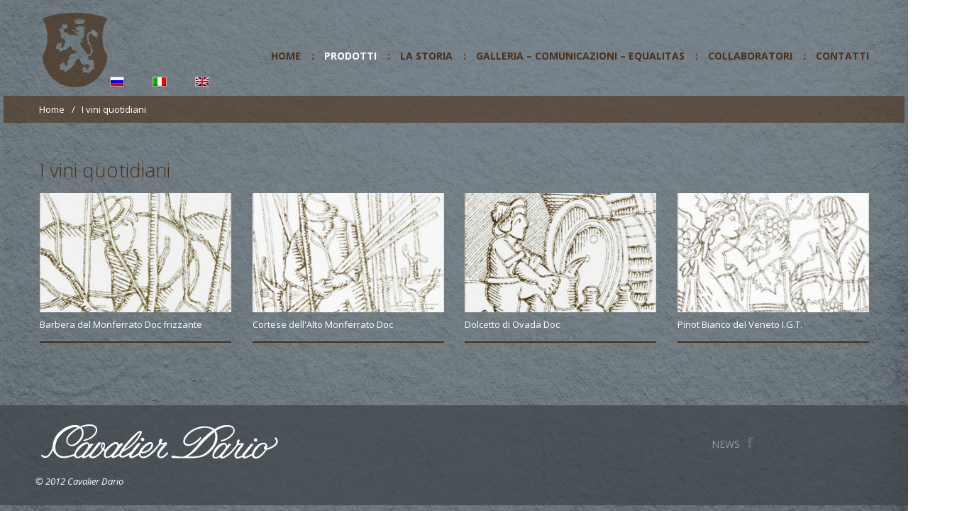

--- FILE ---
content_type: text/html; charset=UTF-8
request_url: http://www.cavalierdario.it/it/i-vini-quotidiani/
body_size: 26646
content:
<!DOCTYPE html>
<!--[if lt IE 7 ]><html class="ie ie6" lang="en"> <![endif]-->
<!--[if IE 7 ]><html class="ie ie7" lang="en"> <![endif]-->
<!--[if IE 8 ]><html class="ie ie8" lang="en"> <![endif]-->
<!--[if (gte IE 9)|!(IE)]><!-->
<html lang="it-IT"> <!--<![endif]-->
<head>
    <meta http-equiv="Content-Type" content="text/html; charset=UTF-8">
    <link rel="stylesheet" type="text/css" media="all" href="http://www.cavalierdario.it/wp-content/themes/cleanspace/style.css"/>

    <!-- Mobile Specific Metas
   ================================================== -->
    <meta name="viewport" content="width=device-width, initial-scale=1, maximum-scale=1">
    <meta http-equiv="X-UA-Compatible" content="IE=Edge">

    <!-- Favicon && Apple touch -->
    <link rel="shortcut icon" href="http://www.cavalierdario.it/wp-content/uploads/icona.ico" type="image/x-icon">
    <link rel="apple-touch-icon" href="http://www.cavalierdario.it/wp-content/themes/cleanspace/img/apple_icons_57x57.png">
    <link rel="apple-touch-icon" sizes="72x72" href="http://www.cavalierdario.it/wp-content/themes/cleanspace/img/apple_icons_72x72.png">
    <link rel="apple-touch-icon" sizes="114x114" href="http://www.cavalierdario.it/wp-content/themes/cleanspace/img/apple_icons_114x114.png">

    <title>Cavalier Dario  &raquo; I vini quotidiani </title>
    <link rel="pingback" href="http://www.cavalierdario.it/xmlrpc.php">

            <!-- Fonts -->
        <link href='http://fonts.googleapis.com/css?family=Open Sans:400,700,400italic,300,600,800'
              rel='stylesheet' type='text/css'>
        <script type="text/javascript">

  var _gaq = _gaq || [];
  _gaq.push(['_setAccount', 'UA-4108313-10']);
  _gaq.push(['_trackPageview']);

  (function() {
    var ga = document.createElement('script'); ga.type = 'text/javascript'; ga.async = true;
    ga.src = ('https:' == document.location.protocol ? 'https://ssl' : 'http://www') + '.google-analytics.com/ga.js';
    var s = document.getElementsByTagName('script')[0]; s.parentNode.insertBefore(ga, s);
  })();

</script>
    <script>
        mixajaxurl = "http://www.cavalierdario.it/wp-admin/admin-ajax.php";
        themerooturl = "http://www.cavalierdario.it/wp-content/themes/cleanspace";
    </script>

    <link rel="alternate" hreflang="en-us" href="http://www.cavalierdario.it/en/i-vini-quotidiani/" />
<link rel="alternate" hreflang="it-it" href="http://www.cavalierdario.it/it/i-vini-quotidiani/" />
<link rel="alternate" hreflang="ru-ru" href="http://www.cavalierdario.it/ru/i-vini-quotidiani/" />
<link rel='dns-prefetch' href='//s.w.org' />
<link rel="alternate" type="application/rss+xml" title="Cavalier Dario &raquo; Feed" href="http://www.cavalierdario.it/it/feed/" />
<link rel="alternate" type="application/rss+xml" title="Cavalier Dario &raquo; Feed dei commenti" href="http://www.cavalierdario.it/it/comments/feed/" />
<link rel="alternate" type="application/rss+xml" title="Cavalier Dario &raquo; I vini quotidiani Feed dei commenti" href="http://www.cavalierdario.it/it/i-vini-quotidiani/feed/" />
		<script type="text/javascript">
			window._wpemojiSettings = {"baseUrl":"https:\/\/s.w.org\/images\/core\/emoji\/11.2.0\/72x72\/","ext":".png","svgUrl":"https:\/\/s.w.org\/images\/core\/emoji\/11.2.0\/svg\/","svgExt":".svg","source":{"concatemoji":"http:\/\/www.cavalierdario.it\/wp-includes\/js\/wp-emoji-release.min.js?ver=5.1.19"}};
			!function(e,a,t){var n,r,o,i=a.createElement("canvas"),p=i.getContext&&i.getContext("2d");function s(e,t){var a=String.fromCharCode;p.clearRect(0,0,i.width,i.height),p.fillText(a.apply(this,e),0,0);e=i.toDataURL();return p.clearRect(0,0,i.width,i.height),p.fillText(a.apply(this,t),0,0),e===i.toDataURL()}function c(e){var t=a.createElement("script");t.src=e,t.defer=t.type="text/javascript",a.getElementsByTagName("head")[0].appendChild(t)}for(o=Array("flag","emoji"),t.supports={everything:!0,everythingExceptFlag:!0},r=0;r<o.length;r++)t.supports[o[r]]=function(e){if(!p||!p.fillText)return!1;switch(p.textBaseline="top",p.font="600 32px Arial",e){case"flag":return s([55356,56826,55356,56819],[55356,56826,8203,55356,56819])?!1:!s([55356,57332,56128,56423,56128,56418,56128,56421,56128,56430,56128,56423,56128,56447],[55356,57332,8203,56128,56423,8203,56128,56418,8203,56128,56421,8203,56128,56430,8203,56128,56423,8203,56128,56447]);case"emoji":return!s([55358,56760,9792,65039],[55358,56760,8203,9792,65039])}return!1}(o[r]),t.supports.everything=t.supports.everything&&t.supports[o[r]],"flag"!==o[r]&&(t.supports.everythingExceptFlag=t.supports.everythingExceptFlag&&t.supports[o[r]]);t.supports.everythingExceptFlag=t.supports.everythingExceptFlag&&!t.supports.flag,t.DOMReady=!1,t.readyCallback=function(){t.DOMReady=!0},t.supports.everything||(n=function(){t.readyCallback()},a.addEventListener?(a.addEventListener("DOMContentLoaded",n,!1),e.addEventListener("load",n,!1)):(e.attachEvent("onload",n),a.attachEvent("onreadystatechange",function(){"complete"===a.readyState&&t.readyCallback()})),(n=t.source||{}).concatemoji?c(n.concatemoji):n.wpemoji&&n.twemoji&&(c(n.twemoji),c(n.wpemoji)))}(window,document,window._wpemojiSettings);
		</script>
		<style type="text/css">
img.wp-smiley,
img.emoji {
	display: inline !important;
	border: none !important;
	box-shadow: none !important;
	height: 1em !important;
	width: 1em !important;
	margin: 0 .07em !important;
	vertical-align: -0.1em !important;
	background: none !important;
	padding: 0 !important;
}
</style>
	<link rel='stylesheet' id='wp-block-library-css'  href='http://www.cavalierdario.it/wp-includes/css/dist/block-library/style.min.css?ver=5.1.19' type='text/css' media='all' />
<link rel='stylesheet' id='layerslider_css-css'  href='http://www.cavalierdario.it/wp-content/plugins/LayerSlider/css/layerslider.css?ver=3.5.0' type='text/css' media='all' />
<link rel='stylesheet' id='wpml-legacy-dropdown-0-css'  href='//www.cavalierdario.it/wp-content/plugins/sitepress-multilingual-cms/templates/language-switchers/legacy-dropdown/style.css?ver=1' type='text/css' media='all' />
<style id='wpml-legacy-dropdown-0-inline-css' type='text/css'>
.wpml-ls-sidebars-page-sidebar-1, .wpml-ls-sidebars-page-sidebar-1 .wpml-ls-sub-menu, .wpml-ls-sidebars-page-sidebar-1 a {border-color:#cdcdcd;}.wpml-ls-sidebars-page-sidebar-1 a {color:#444444;background-color:#ffffff;}.wpml-ls-sidebars-page-sidebar-1 a:hover,.wpml-ls-sidebars-page-sidebar-1 a:focus {color:#000000;background-color:#eeeeee;}.wpml-ls-sidebars-page-sidebar-1 .wpml-ls-current-language>a {color:#444444;background-color:#ffffff;}.wpml-ls-sidebars-page-sidebar-1 .wpml-ls-current-language:hover>a, .wpml-ls-sidebars-page-sidebar-1 .wpml-ls-current-language>a:focus {color:#000000;background-color:#eeeeee;}
.wpml-ls-statics-shortcode_actions, .wpml-ls-statics-shortcode_actions .wpml-ls-sub-menu, .wpml-ls-statics-shortcode_actions a {border-color:#cdcdcd;}.wpml-ls-statics-shortcode_actions a {color:#444444;background-color:#ffffff;}.wpml-ls-statics-shortcode_actions a:hover,.wpml-ls-statics-shortcode_actions a:focus {color:#000000;background-color:#eeeeee;}.wpml-ls-statics-shortcode_actions .wpml-ls-current-language>a {color:#444444;background-color:#ffffff;}.wpml-ls-statics-shortcode_actions .wpml-ls-current-language:hover>a, .wpml-ls-statics-shortcode_actions .wpml-ls-current-language>a:focus {color:#000000;background-color:#eeeeee;}
</style>
<link rel='stylesheet' id='css_main-css'  href='http://www.cavalierdario.it/wp-content/themes/cleanspace/css/main.css?ver=5.1.19' type='text/css' media='all' />
<link rel='stylesheet' id='theme_css-css'  href='http://www.cavalierdario.it/wp-content/themes/cleanspace/css/core/theme.php?ver=5.1.19' type='text/css' media='all' />
<script type='text/javascript' src='http://www.cavalierdario.it/wp-includes/js/jquery/jquery.js?ver=1.12.4'></script>
<script type='text/javascript' src='http://www.cavalierdario.it/wp-includes/js/jquery/jquery-migrate.min.js?ver=1.4.1'></script>
<script type='text/javascript' src='http://www.cavalierdario.it/wp-content/plugins/LayerSlider/js/layerslider.kreaturamedia.jquery.js?ver=3.5.0'></script>
<script type='text/javascript' src='http://www.cavalierdario.it/wp-content/plugins/LayerSlider/js/jquery-easing-1.3.js?ver=1.3.0'></script>
<script type='text/javascript' src='//www.cavalierdario.it/wp-content/plugins/sitepress-multilingual-cms/templates/language-switchers/legacy-dropdown/script.js?ver=1'></script>
<script type='text/javascript' src='http://www.cavalierdario.it/wp-content/themes/cleanspace/js/main.js?ver=5.1.19'></script>
<script type='text/javascript' src='http://www.cavalierdario.it/wp-content/themes/cleanspace/js/core/theme.php?ver=5.1.19'></script>
<link rel='https://api.w.org/' href='http://www.cavalierdario.it/wp-json/' />
<link rel="EditURI" type="application/rsd+xml" title="RSD" href="http://www.cavalierdario.it/xmlrpc.php?rsd" />
<link rel="wlwmanifest" type="application/wlwmanifest+xml" href="http://www.cavalierdario.it/wp-includes/wlwmanifest.xml" /> 
<meta name="generator" content="WordPress 5.1.19" />
<link rel="canonical" href="http://www.cavalierdario.it/it/i-vini-quotidiani/" />
<link rel='shortlink' href='http://www.cavalierdario.it/it/?p=203' />
<link rel="alternate" type="application/json+oembed" href="http://www.cavalierdario.it/wp-json/oembed/1.0/embed?url=http%3A%2F%2Fwww.cavalierdario.it%2Fit%2Fi-vini-quotidiani%2F" />
<link rel="alternate" type="text/xml+oembed" href="http://www.cavalierdario.it/wp-json/oembed/1.0/embed?url=http%3A%2F%2Fwww.cavalierdario.it%2Fit%2Fi-vini-quotidiani%2F&#038;format=xml" />
<meta name="generator" content="WPML ver:4.2.5 stt:1,27,47;" />
		<style type="text/css">.recentcomments a{display:inline !important;padding:0 !important;margin:0 !important;}</style>
		</head>

<body class="page-template page-template-vini_quotidiani page-template-vini_quotidiani-php page page-id-203">

<header>
    <!--
    <div class="head_line">
        <div class="headline_content">
            <div class="top_slogan">Duis ac lorem sit amet nibh gravida malesuada rutrum ac velit.</div>
            <ul class="headline_socials main_socials">
                <li><a target='_blank' href='https://www.facebook.com/pages/Bersano-CavDario-di-Bersano-Roberto-C-SNC/161036670732184' class='ico_social-facebook' title='Facebook'></a></li>                <li><a target='_blank' href='vimeo.com' class='ico_social-vimeo' title='Vimeo'></a></li>                <li><a target='_blank' href='tumblr.com' class='ico_social-tumbler' title='Tumblr'></a></li>                <li><a target='_blank' href='twitter.com' class='ico_social-twitter' title='Twitter'></a></li>                <li><a target='_blank' href='delicious.com' class='ico_social-delicious' title='Delicious'></a></li>            </ul>
        </div>
    </div>
    -->
    <div class="header_wrapper">
        <a href="http://www.cavalierdario.it/it/" class="logo">
            <img src="http://www.cavalierdario.it/wp-content/uploads/logo_alto2.png" alt="" width="100" height="110" class="logo_def">
            <img src="http://www.cavalierdario.it/wp-content/uploads/logo_alto_retina.png" alt="" width="100" height="110" class="logo_retina">
        </a>
        <!-- aggtiungo il piccolo cambio lingua --> 
        
                
        <div id="flags_language_selector"><a href="http://www.cavalierdario.it/ru/i-vini-quotidiani/"><img src="http://www.cavalierdario.it/wp-content/plugins/sitepress-multilingual-cms/res/flags/ru.png" height="12" alt="ru" width="18" /></a><img src="http://www.cavalierdario.it/wp-content/plugins/sitepress-multilingual-cms/res/flags/it.png" height="12" alt="it" width="18" /><a href="http://www.cavalierdario.it/en/i-vini-quotidiani/"><img src="http://www.cavalierdario.it/wp-content/plugins/sitepress-multilingual-cms/res/flags/en.png" height="12" alt="en" width="18" /></a></div >
        
        <!-- aggtiungo il piccolo cambio lingua --> 
		<!--
        <div class="call_us">Feel free to call us:  +1 800 789 50 12</div>
        -->
        <nav>
            <div class="menu-menu_top-container"><ul id="menu-menu_top" class="menu"><li id="menu-item-26" class="menu-item menu-item-type-post_type menu-item-object-page menu-item-home menu-item-26"><a href="http://www.cavalierdario.it/it/">Home</a></li>
<li id="menu-item-73" class="menu-item menu-item-type-custom menu-item-object-custom current-menu-ancestor current-menu-parent menu-item-has-children menu-item-73"><a href="#">Prodotti</a>
<ul class="sub-menu">
	<li id="menu-item-50" class="menu-item menu-item-type-post_type menu-item-object-page menu-item-50"><a href="http://www.cavalierdario.it/it/il-top-dei-vini-piemontesi/">Il top dei Vini Piemontesi</a></li>
	<li id="menu-item-86" class="menu-item menu-item-type-post_type menu-item-object-page menu-item-86"><a href="http://www.cavalierdario.it/it/i-grandi-vini-piemontesi/">I grandi Vini Piemontesi</a></li>
	<li id="menu-item-209" class="menu-item menu-item-type-post_type menu-item-object-page current-menu-item page_item page-item-203 current_page_item menu-item-209"><a href="http://www.cavalierdario.it/it/i-vini-quotidiani/" aria-current="page">I vini quotidiani</a></li>
	<li id="menu-item-252" class="menu-item menu-item-type-post_type menu-item-object-page menu-item-252"><a href="http://www.cavalierdario.it/it/vini-da-dessert/">Vini da Dessert</a></li>
	<li id="menu-item-318" class="menu-item menu-item-type-post_type menu-item-object-page menu-item-318"><a href="http://www.cavalierdario.it/it/spumanti/">Spumanti</a></li>
	<li id="menu-item-345" class="menu-item menu-item-type-post_type menu-item-object-page menu-item-345"><a href="http://www.cavalierdario.it/it/le-grappe-del-cavaliere/">Le Grappe del Cavaliere</a></li>
</ul>
</li>
<li id="menu-item-72" class="menu-item menu-item-type-post_type menu-item-object-page menu-item-72"><a href="http://www.cavalierdario.it/it/la-storia/">La storia</a></li>
<li id="menu-item-406" class="menu-item menu-item-type-post_type menu-item-object-page menu-item-406"><a href="http://www.cavalierdario.it/it/galleria-2/">Galleria &#8211; Comunicazioni &#8211; Equalitas</a></li>
<li id="menu-item-654" class="menu-item menu-item-type-post_type menu-item-object-page menu-item-654"><a href="http://www.cavalierdario.it/it/collaboratori-5/">Collaboratori</a></li>
<li id="menu-item-373" class="menu-item menu-item-type-post_type menu-item-object-page menu-item-373"><a href="http://www.cavalierdario.it/it/contatti/">Contatti</a></li>
</ul></div>            <!-- .menu -->
        </nav>
        <nav class="mobile_header">
            <select id="mobile_select"></select>
        </nav>
    </div>
    <div class="clear"></div>
</header><div class="custom_bg_cont  bg_pic" style=" background-image:url(http://www.cavalierdario.it/wp-content/uploads/texture_cartone1.jpg); background-repeat:no-repeat; background-position:center;"></div>    <!-- C O N T E N T -->
    <div class="content_wrapper withbreadcrumb">
        <div class="breadcrumbs"><ul class="pathway"><li><a href="http://www.cavalierdario.it/it/">Home</a></li>  <li><span class="current">I vini quotidiani</span></li></ul></div>        <div class="content_block no-sidebar">
            <div class="fl-container">
                <div class="posts-block">
                    <div class="contentarea">
                        <div class="row">
                                                        <div class="span_full">
                                <h2 class="title">I vini quotidiani</h2>
                            </div>
                                    
        <!-- vini -->
            		                                                <div class="span1-4 module_cont module_nor.mal_padding module_text_area">
                    		<div class="featured_slider">
                    			<div class="carterri">
                    				<ul>
                                    
                                		<li>
                        					<div class="item">
                                        		<div class="img_block">
                                                	                                                	<a href="http://www.cavalierdario.it/it/portfolio/barbera-del-monferrato-doc-frizzante/">
                                						<img width="370" height="230" src="http://www.cavalierdario.it/wp-content/uploads/ds_barbera_mto-370x230.jpg" class="attachment-eventi-post-thumbnail size-eventi-post-thumbnail wp-post-image" alt="" srcset="http://www.cavalierdario.it/wp-content/uploads/ds_barbera_mto-370x230.jpg 370w, http://www.cavalierdario.it/wp-content/uploads/ds_barbera_mto-300x186.jpg 300w, http://www.cavalierdario.it/wp-content/uploads/ds_barbera_mto.jpg 450w" sizes="(max-width: 370px) 100vw, 370px" />                                                	</a>
                                					                                            	</div>
                                            	<div class="carousel_desc">
                                        			<div class="exc">
                                                		<a href="http://www.cavalierdario.it/it/portfolio/barbera-del-monferrato-doc-frizzante/">Barbera del Monferrato Doc frizzante</a>
                                                	</div>
                                        		</div>
                                        	</div>
                                    	</li>
                                	</ul>
                            	</div>
                        	</div>
                    	</div>
                        
                                                <div class="span1-4 module_cont module_nor.mal_padding module_text_area">
                    		<div class="featured_slider">
                    			<div class="carterri">
                    				<ul>
                                    
                                		<li>
                        					<div class="item">
                                        		<div class="img_block">
                                                	                                                	<a href="http://www.cavalierdario.it/it/portfolio/cortese-dellalto-monferrato-doc/">
                                						<img width="370" height="230" src="http://www.cavalierdario.it/wp-content/uploads/ds_cortese_mto-370x230.jpg" class="attachment-eventi-post-thumbnail size-eventi-post-thumbnail wp-post-image" alt="" srcset="http://www.cavalierdario.it/wp-content/uploads/ds_cortese_mto-370x230.jpg 370w, http://www.cavalierdario.it/wp-content/uploads/ds_cortese_mto-300x186.jpg 300w, http://www.cavalierdario.it/wp-content/uploads/ds_cortese_mto.jpg 450w" sizes="(max-width: 370px) 100vw, 370px" />                                                	</a>
                                					                                            	</div>
                                            	<div class="carousel_desc">
                                        			<div class="exc">
                                                		<a href="http://www.cavalierdario.it/it/portfolio/cortese-dellalto-monferrato-doc/">Cortese dell'Alto Monferrato Doc</a>
                                                	</div>
                                        		</div>
                                        	</div>
                                    	</li>
                                	</ul>
                            	</div>
                        	</div>
                    	</div>
                        
                                                <div class="span1-4 module_cont module_nor.mal_padding module_text_area">
                    		<div class="featured_slider">
                    			<div class="carterri">
                    				<ul>
                                    
                                		<li>
                        					<div class="item">
                                        		<div class="img_block">
                                                	                                                	<a href="http://www.cavalierdario.it/it/portfolio/dolcetto-di-ovada-doc/">
                                						<img width="370" height="230" src="http://www.cavalierdario.it/wp-content/uploads/ds_dolcetto_ovada-370x230.jpg" class="attachment-eventi-post-thumbnail size-eventi-post-thumbnail wp-post-image" alt="" srcset="http://www.cavalierdario.it/wp-content/uploads/ds_dolcetto_ovada-370x230.jpg 370w, http://www.cavalierdario.it/wp-content/uploads/ds_dolcetto_ovada-300x186.jpg 300w, http://www.cavalierdario.it/wp-content/uploads/ds_dolcetto_ovada.jpg 450w" sizes="(max-width: 370px) 100vw, 370px" />                                                	</a>
                                					                                            	</div>
                                            	<div class="carousel_desc">
                                        			<div class="exc">
                                                		<a href="http://www.cavalierdario.it/it/portfolio/dolcetto-di-ovada-doc/">Dolcetto di Ovada Doc</a>
                                                	</div>
                                        		</div>
                                        	</div>
                                    	</li>
                                	</ul>
                            	</div>
                        	</div>
                    	</div>
                        
                                                <div class="span1-4 module_cont module_nor.mal_padding module_text_area">
                    		<div class="featured_slider">
                    			<div class="carterri">
                    				<ul>
                                    
                                		<li>
                        					<div class="item">
                                        		<div class="img_block">
                                                	                                                	<a href="http://www.cavalierdario.it/it/portfolio/pinot-bianco-del-veneto-i-g-t/">
                                						<img width="370" height="230" src="http://www.cavalierdario.it/wp-content/uploads/ds_pinot_bianco-370x230.jpg" class="attachment-eventi-post-thumbnail size-eventi-post-thumbnail wp-post-image" alt="" srcset="http://www.cavalierdario.it/wp-content/uploads/ds_pinot_bianco-370x230.jpg 370w, http://www.cavalierdario.it/wp-content/uploads/ds_pinot_bianco-300x186.jpg 300w, http://www.cavalierdario.it/wp-content/uploads/ds_pinot_bianco.jpg 450w" sizes="(max-width: 370px) 100vw, 370px" />                                                	</a>
                                					                                            	</div>
                                            	<div class="carousel_desc">
                                        			<div class="exc">
                                                		<a href="http://www.cavalierdario.it/it/portfolio/pinot-bianco-del-veneto-i-g-t/">Pinot Bianco del Veneto I.G.T.</a>
                                                	</div>
                                        		</div>
                                        	</div>
                                    	</li>
                                	</ul>
                            	</div>
                        	</div>
                    	</div>
                        
                                                                             
        <!-- vini -->
                            
                        </div>
                    </div>
                </div>
                            </div>
                        <div class="clear"></div>
            
            <div class="clear"></div>
            
        </div>
        <div class="clear"></div>
        <div class="span_full">
        	<div class="clear"></div>
        </div>
        <!-- .content_block -->
    </div>



<!-- tolgo sidebar -->
<!--
<div class="pre_footer">
    <aside id="footer_bar">
        <div class="row">
                    </div>
    </aside>
</div>
-->

<footer>
    <div class="footer_wrapper">
        <a href="http://www.cavalierdario.it/it/" class="logo">
            <img src="http://www.cavalierdario.it/wp-content/uploads/bg_footer-01.png" alt="" class="logo2_def" width="350" height="62">
            <img src="http://www.cavalierdario.it/wp-content/uploads/logo_basso_retina.png" alt="" class="logo2_retina" width="225" height="40">
        </a>
        <!---->
        <ul class="footer_socials main_socials">
        	<li><a href="http://www.cavalierdario.it/news/" >NEWS</a></li>
            <li><li><a target='_blank' href='https://www.facebook.com/pages/Bersano-CavDario-di-Bersano-Roberto-C-SNC/161036670732184' class='ico_social-facebook' title='Facebook'></a></li></li>
            <!--<li><a target='_blank' href='vimeo.com' class='ico_social-vimeo' title='Vimeo'></a></li>            <li><a target='_blank' href='tumblr.com' class='ico_social-tumbler' title='Tumblr'></a></li>            <li><a target='_blank' href='twitter.com' class='ico_social-twitter' title='Twitter'></a></li>            <li><a target='_blank' href='delicious.com' class='ico_social-delicious' title='Delicious'></a></li>-->
            <li><div id="fb-root"></div>
<script>(function(d, s, id) {
  var js, fjs = d.getElementsByTagName(s)[0];
  if (d.getElementById(id)) {return;}
  js = d.createElement(s); js.id = id;
  js.src = "//connect.facebook.net/it_IT/all.js#xfbml=1";
  fjs.parentNode.insertBefore(js, fjs);
}(document, 'script', 'facebook-jssdk'));</script>
<div class="fb-like" data-href="https://www.facebook.com/pages/Bersano-CavDario-di-Bersano-Roberto-C-SNC/161036670732184" data-send="false" data-layout="button_count" data-width="150" data-show-faces="false" data-font="verdana"></div></li>
        </ul>
        
        <div class="copyright">&copy; 2012 Cavalier Dario</div>
        
        <nav>
                        <!-- .menu -->
        </nav>
        <!--
        <div class="footer_search">
    <form name="search_form" method="get" action="http://www.cavalierdario.it/it/" class="search_form">
        <input type="text" name="s" value="Search the site..." title="Search the site...">
        <span class="search_icon"></span>
    </form>
</div>        -->
    </div>
</footer>

<script type='text/javascript' src='http://www.cavalierdario.it/wp-includes/js/jquery/ui/core.min.js?ver=1.11.4'></script>
<script type='text/javascript' src='http://www.cavalierdario.it/wp-includes/js/wp-embed.min.js?ver=5.1.19'></script>
</body>
</html>

--- FILE ---
content_type: text/css
request_url: http://www.cavalierdario.it/wp-content/themes/cleanspace/style.css
body_size: 643
content:
/*
Theme Name: CleanSpace Business WP Theme
Theme URI: http://demo.themedev.me/wordpress_themes/cleanspace/
Author: ThemeDev.me
Author URI: http://themedev.me
Description: CleanSpace is a clean style and multi-purpose HTML5&CSS3 template. It is greatly suitable for any kind of web sites, either it is a corporate/business site or it is a hair salon or portfolio site.
Version: 1.0.858
Tags: wordpress theme, responsive, retina ready, business, clean style
License: GNU General Public License version 3.0
License URI: http://www.gnu.org/licenses/gpl-3.0.html
*/
.desc_vini {
	background:url(img/bg_barra.png);
	color:#FFFFFF;
	padding:15px;
	}

--- FILE ---
content_type: text/css
request_url: http://www.cavalierdario.it/wp-content/themes/cleanspace/css/main.css?ver=5.1.19
body_size: 272461
content:
f/*version 1.0.218*/
 /*-- iPhone Fixes --*/

input, 
textarea, 
button {
	outline:none!important;
	background:none;
	border-radius:0;
	box-shadow:0!important;
	-webkit-appearance: none!important;
}
* { 
	outline:none!important
}
::selection { 
	color:#ffffff; 
	opacity:1;
}
::-moz-selection { 
	color:#ffffff; 
	opacity:1;
}
/*-- Main Classes --*/
body, html { 
	padding:0;
	margin:0;
	width:100%;
	height:100%;
}
body {
	background:#ffffff;
	overflow-x:hidden;
	text-align:center;
}
p, td, div { 
	font-size:14px; 
	color:#492f1b; /*#5a5a5a*/ 
	line-height:20px;
}
form, body, iframe { 
	margin: 0; 
	padding: 0;
}
img, table, iframe { border: 0;}
p { 
	margin-top:0; 
	margin:0 0 8px 0;
}
p.double_margin {
	margin:0 0 16px 0;
}
.spacer {
	display:block;
	height:10px;
}
table { border-collapse:collapse;}
table td { padding:0;}
.h100 { height:100%;}

a { 
	color:#492f1b; /*#5a5a5a*/  
	text-decoration:none;
	transition: color 300ms;
	-webkit-transition: color 300ms;
	-moz-transition: color 300ms;
	-o-transition: color 300ms;	
}
a:hover { 
	text-decoration:none;
	color:#492f1b; /*#5a5a5a*/
}

ul { 
	list-style:none; 
	margin:0; 
	padding:0
}

#preloader {
	position:fixed;
	left:50%;
	top:50%;
	margin:-15px 0 0 -15px;
	/*display:block;*/
	display:none!important;
}

/*H E A D E R
--------------*/
nav.mobile_header {
	display:none;
}
header { 
	width:100%;
	text-align:center;
}
header .head_line {
	border-top:#797979 4px solid;
	background:#1e1e1e;
	width:100%;
	text-align:center;
	height:40px;
	display:block;
}
header .headline_content {
	width:1170px;
	position:relative;
	margin:0 auto;
	text-align:left;
}
header .top_slogan {
	position:absolute;
	left:0;
	top:0;
	font-size:11px;
	line-height:40px;
	color:#535353;	
}
header .headline_socials {
	position:absolute; 
	top:12px;
	right:0;
}
header .headline_socials li {
	height:16px;
	display:inline-block;
	float:left;
	margin-left:15px;
}
header .headline_socials li:first-child {
	margin-left:0;
}
header .headline_socials li a {
	width:16px; 
	height:16px;
	display:block;
}
.main_socials a {
	opacity:0.44;
	filter:progid:DXImageTransform.Microsoft.Alpha(opacity=44);
	transition: opacity 300ms;
	-webkit-transition: opacity 300ms;
	-moz-transition:opacity 300ms;
	-o-transition: opacity 300ms;
}
.main_socials a:hover {
	opacity:1;
	filter:progid:DXImageTransform.Microsoft.Alpha(opacity=100);	
}
a.ico_social-facebook { 
	background:url(../img/icons/ico_social-facebook.png) 0 0;
}
a.ico_social-delicious { 
	background:url(../img/icons/ico_social-delicious.png) 0 0;
}
a.ico_social-tumbler { 
	background:url(../img/icons/ico_social-tumbler.png) 0 0;
}
a.ico_social-twitter { 
	background:url(../img/icons/ico_social-twitter.png) 0 0;
	width:20px!important;
}
a.ico_social-vimeo { 
	background:url(../img/icons/ico_social-vimeo.png) 0 0;
}
header .header_wrapper {
	width:1170px;
	height:135px;/* 126px */
	display:block;
	position:relative;
	margin:0 auto;	
}
header .header_wrapper .logo {
	position:absolute;
	left:0px;
	top:15px; /* 45px */
	display:block;
	width:100px;
	height:110px;
}
header .header_wrapper .call_us {
	position:absolute;
	right:0;
	top:44px;
	color:#b0b0b0;
	font-style:italic;
}
header .header_wrapper .call_us a {
	color:#b0b0b0!important;
}
/* cambio lingua personalizzato */

#flags_language_selector {
	position:absolute;
	left:80px;
	top:107px;
	display:block;
}

#flags_language_selector img {
      /*margin:10px;*/
	  margin:0px 20px 0px 20px;
      border:1px solid #bcb1a4;
}

/* fine cambio lingua personalizzato */

/* manu top */
header nav {
	padding:0px 0px 0px 0;
	position:absolute;
	right:0px;
	top:60px;
}
header nav ul.menu li { 
	float:left;
	display:inline-block;
	text-transform:uppercase;
	position:relative;
	margin-left:33px;
}
header nav ul.menu li:before {
	content: ':';
	position:absolute;
	left:-18px;
	top:0;
	color:#492f1b;
	font-size:14px;
	line-height:38px;
	display:inline-block; 
}
header nav ul.menu li:first-child:before { 
	content: '';
	padding:0px!important;
}
header nav ul.menu li ul.sub-menu,
header nav ul.menu li ul.sub-menu li ul.sub-menu {
	display:none;
}
header nav ul.menu li ul.sub-menu li:before {
display:none!important;
content:''!important;
margin-left:0px!important; 
}
header nav ul.menu li a { 
	color:#492f1b; /* colore link menu */
	text-decoration:none;
	font-weight:normal;
	padding:0 0 28px 0;
	display:inline-block;	
	transition: color 300ms; 
	-webkit-transition: color 300ms; 
	-moz-transition:color 300ms; 
	-o-transition: color 300ms; 	
}
header nav ul.menu li a:hover,
header nav ul.menu li:hover a {
	color:#ffffff;
	text-decoration:none;
}
header nav ul.menu li.has-menu.sfHover { 
}
/* menu a tendina */
header nav ul.sub-menu .menu_arrow {
	background:url(../img/bg_menu_arrow.png) no-repeat bottom center;
	position:absolute;
	top:-8px;
	left:50%;
	margin-left:-3px;
	width:7px;
	height:4px;
	display:block;
}
header nav ul.sub-menu li ul .menu_arrow { display:none!important}
header nav ul.sub-menu { 
	border-top:4px solid;
	display:block;
	position:absolute;
	top:42px;
	left:50%;
	margin-left:-77px;
	width:154px;
	display:block;
	padding:10px 0;
	z-index:99;
	background:#1e1e1e
}
header nav ul.sub-menu li {
	padding:0!important;
	position:relative;
	display:block;
	text-align:left;
	width:100%;
}
header nav ul.sub-menu li,
header nav ul.sub-menu li ul.sub-menu li {
	margin:0!important;
	position:relative!important;
}
header nav ul.sub-menu li a,
header nav ul.sub-menu li ul.sub-menu li a {
	color:#787878!important;
	padding:5px 15px!important;	
	display:block;
	text-align:left;
	text-transform:none;
}
header nav ul.sub-menu li a:hover, 
header nav ul.sub-menu li:hover a,
header nav ul.sub-menu li.current-menu-item a {
	color:#ffffff!important;
}
header nav ul.sub-menu li ul.sub-menu { 
	display:block;
	position:absolute;
	left:224px;
	top:0px;
}
header nav ul.sub-menu li ul.sub-menu li a {
	color:#959595!important;
}
header nav ul.sub-menu li ul.sub-menu li a:hover,
header nav ul.sub-menu li ul.sub-menu li.current-menu-item a {
	color:#ffffff!important;
}
header nav ul.sub-menu li ul.sub-menu li {
}
header nav ul.sub-menu li ul.sub-menu li a {
}

/*Content block
----------------*/
.content_wrapper {
	/*opacity: 0; 
	filter:progid:DXImageTransform.Microsoft.Alpha(opacity=0);*/
	opacity: 1; 
	filter:progid:DXImageTransform.Microsoft.Alpha(opacity=100);
	text-align:center;
}
.content_block { 
	width:1170px;
	height:auto; 
	display:block; 
	text-align:left;
	margin:0 auto!important;
	text-align:left;
	padding:0px 0 0px 0;
}
.breadcrumbs {
	/*border-top:#d9d9d9 1px solid;
	border-bottom:#d9d9d9 1px solid;*/
	padding:10px 0;
	margin:0 0 50px 0;
	/*background:#e7e7e7;*/
	background:url(../img/bg_barra.png);
}
.breadcrumbs .pathway {
	margin:0 auto;
	padding:0;
	list-style:none;
	overflow:hidden;
	width:1170px;
}
.breadcrumbs .pathway li {
	line-height:18px;
	font-size:13px;
	padding-left:24px;
	float:left;
	display:inline-block;
	color:#ffffff;
	position:relative;
}
.breadcrumbs .pathway li:before {
	content:'/';
	color:#ffffff;
	position:absolute;
	left:10px;
	top:0;
}
.breadcrumbs .pathway li:first-child {
	padding:0;
}
.breadcrumbs .pathway li:first-child:before {
	content:'';
}
.breadcrumbs .pathway li a {
	line-height:14px;
	transition: color 300ms;
	-webkit-transition: color 300ms;
	-moz-transition: color 300ms;
	-o-transition: color 300ms;		
}
.breadcrumbs .pathway li a:hover {
	text-decoration:none;
	color:#b2e140!important;/* #b2e140 verde */
}

/*Blog Classes
---------------*/
.right-sidebar .featured_image_full,
.left-sidebar .featured_image_full,
.both-sidebars .featured_image_full,
.right-sidebar .featured_image_full img,
.left-sidebar .featured_image_full img,
.both-sidebars .featured_image_full img {
	float: none;
	width:100%;
	height:auto;
}
.featured_image_full iframe {
	height:529px;
}
.right-sidebar .featured_image_full iframe,
.left-sidebar .featured_image_full iframe {
	height:394px;
}
.blog_post_preview {
	border-bottom:#e5e0db 1px solid;
	margin-bottom:50px;
}
.blog_post_preview .more-link {
	font-style:italic;
	text-decoration:none;
	transition: color 300ms;
	-webkit-transition: color 300ms;
	-moz-transition: color 300ms;
	-o-transition: color 300ms;	
}
.blog_post_preview .more-link:hover {	
	color:#492f1b; /*#5a5a5a*/
}
.blogpost_title {
	position:relative;
	padding:0 0 0 37px;
}
.blogpost_title .blog_posttype {
	position:absolute;
	left:0px;
	top:0px;
	width:26px;
	height:26px;
	display:block;
	background-color:#dcdcdc;
	background-repeat:no-repeat;
	background-position:center;
}
.blog_posttype.blog_posttype.blog_slider {
	background-image:url(../img/icons/blogpost_slider.png);
}
.blog_posttype.blog_posttype.blog_video {
	background-image:url(../img/icons/blogpost_video.png);
}
.blog_posttype.blog_posttype.blog_image {
	background-image:url(../img/icons/blogpost_image.png);
}
.blog_posttype.blog_posttype.blog_text {
	background-image:url(../img/icons/blogpost_text.png);
}
.blog_posttype.blog_posttype.blog_link {
	background-image:url(../img/icons/blogpost_link.png);
}
.blogpost_title h5 { 
	font-weight:400px;
	font-size:22px;
	line-height:26px;
	margin:0 0 10px 0;
}
.blogpost_title a { 
	text-decoration:none!important;
}

.blogpost_title a:hover { 
	text-decoration:none!important;
	color:#7c263f;
}

.blog_info {
	display:block;
	float:none;
	border-top:#dcdcdc 1px solid;
	border-bottom:#dcdcdc 1px solid;
	padding:8px 120px 8px 0;
	margin-bottom:15px;
	font-size:13px;
	line-height:16px;	
}
.blog_info span {
	display:inline-block;
	font-size:13px;
	line-height:16px;
	color:#492f1b; /*#5a5a5a*/
}
.blog_info.blog_post { 
	padding-left:36px;
	position:relative;
}
.blog_info.blog_post .blog_posttype {
	position:absolute;
	left:0; 
	top:3px;
	width:26px;
	height:26px;
	display:block;
	background-color:#dcdcdc;
	background-repeat:no-repeat;
	background-position:center;
}
.blog_info.blog_post .portfolio_share {
	position:absolute;
	right:-2px;
	top:3px;
}
.blog_info.blog_post .portfolio_share a {
	margin-right:3px;
}
.blog_info.blog_post .blog_posttype:after {
	content:''!important;
	padding:0!important;
}
.blog_info.blog_post .blog_tags:after {
	content:''!important;
	padding:0!important;
}
.blog_info span:after {
	content: '/';
	padding:0 8px;
	font-size:13px;
	line-height:16px;
	color:#a9a9a9;
}
.blog_info span:last-child:after {
	content: '';
	padding:0;
}
.blog_info span a {
	font-size:13px;
	line-height:16px;
	color:#a9a9a9;
	text-decoration:none;
	font-style:italic;
	transition: color 300ms;
	-webkit-transition: color 300ms;
	-moz-transition: color 300ms;
	-o-transition: color 300ms;
}
.blog_info span a:hover {
	color:#5a5a5a;
	text-decoration:none;
}

.blog_post_preview .featured_image_full {
	margin-bottom:15px;
}

.pagerblock {
	list-style:none;
	margin:0;
	padding:0;
	overflow:auto;
	margin:-8px 0 0 -3px;
}
.pagerblock li {
	padding:0 3px 0 0!important;		
	margin:0!important;
	float:left;
	display:inline-block;
}
.pagerblock li:before {
	display:none!important;
}
.pagerblock li a {
	font-size:14px; 
	font-weight:normal;
	display:block;
	width:26px;
	height:26px;
	line-height:26px;
	text-align:center;
	color:#ffffff;
	text-decoration:none;
	background:#e5e0db;
	transition: color 300ms, background-color 300ms;
	-webkit-transition: color 300ms, background-color 300ms;
	-moz-transition: color 300ms, background-color 300ms;
	-o-transition: color 300ms, background-color 300ms;
}
.pagerblock li a.current {
	background-color:#7c263f;
	color:#ffffff;
}
.pagerblock li a.current:hover {
	background-color:#7c263f;
	color:#ffffff;
}
.pagerblock li a:hover {
	text-decoration:none;
	background:#bcb1a4!important;
	color:#ffffff!important;
}
.pagerblock li a span {
	text-indent:-10000px;
	display:block;
	width:26px;
	height:26px;
}
.pagerblock li a span.btn_prev { 
	background:url(../img/pager_prev.png) no-repeat center;
}
.pagerblock li a span.btn_next { 
	background:url(../img/pager_next.png) no-repeat center;
}

/*.single .featured_image_full { 
	float:none; 
	width:100%;
	margin:15px 0 20px 0; 
	display:block;
}
.single .blog_info {
	border-bottom:#c5c5c5 1px dotted; 
	padding-bottom:5px;
	margin-bottom:20px;
}
.single .blog_post_preview {
	border-bottom:#dadada 1px solid;
}*/	
.postcomment {
	margin:0px 0 20px 0;
	font-weight:normal;
}
.postcomment span.post_type {
	width:30px; 
	height:30px; 
	display:inline-block;
	float:left;
	text-align:left;
	font-size:14px;
	line-height:30px;
	margin-right:10px;
	position:relative;
}
.postcomment span.post_type span.ico {
	font-size:14px;
	line-height:30px;
	width:20px;
	padding-left:7px;
	height:30px;
	display:block;
	text-transform:none;
}
	/*Comments*/
#comments {
	margin-bottom:22px;
}
ol.commentlist { 
	list-style:none; 
	margin:0 0 30px 0; 
	padding:0;
}
ol.commentlist  li { 
	padding:0!important;
	list-style:none; 
	margin:0;
}
ol.commentlist  li:before {
	content:''!important;
	margin:0!important;
	padding:0!important;
}
ol.commentlist  li .stand_comment {
	margin:0 0 15px 0;
	display:block;
	border:#e5e0db 1px solid;
	border-left:#e5e0db 3px solid;
	padding:15px;
	transition: border-color 300ms; 
	-webkit-transition: border-color 300ms; 
	-moz-transition: border-color 300ms; 
	-o-transition: border-color 300ms;		
}
ol.commentlist  li .stand_comment .thiscommentbody p:last-child {
	margin:0;
}
ol.commentlist  li ul {
	padding-left:50px!important;
}
ol.commentlist  li .commentava {
	float:left; 
	display:block;
	margin-right:20px;
}
ol.commentlist  li .commentava img {
	display:block;
}
ol.commentlist li .stand_comment {
	overflow:hidden;
}
ol.commentlist li .thiscommentbody {
	margin:0px;
	float:left;
	display:block;
}
ol.commentlist li .thiscommentbody p {
	margin:0 0 5px 0;
}
ol.commentlist li .thiscommentbody .comment_info {
	margin:-5px 0 10px 0;
	color:#5a5a5a;
}
ol.commentlist li .thiscommentbody .comment_info span {
	display:inline-block;
	color:#5a5a5a;
	font-size:13px;
	line-height:16px;
}
ol.commentlist li .thiscommentbody .comment_info span:before {
	padding:0 7px;
	content: '/';
	font-size:13px;
	line-height:16px;
	color:#a9a9a9;
}
ol.commentlist li .thiscommentbody .comment_info span:first-child:before {
	padding:0!important;
	content:''!important;
}
ol.commentlist li .thiscommentbody .comment_info span a {
	color:#a9a9a9;
	font-style:italic;
	font-size:13px;
	line-height:16px;
	text-decoration:none!important;
	transition: color 300ms; 
	-webkit-transition: color 300ms; 
	-moz-transition: color 300ms; 
	-o-transition: color 300ms;			
}
ol.commentlist li .thiscommentbody .comment_info span a:hover {
	color:#5a5a5a;	
}
form.comment-form {
	margin-top:10px;
}
form.comment-form p {
	margin:0 0 7px 0;
	color:#a5a5a5;
}

/*Portfolio
------------*/
.filter_block {
	margin:0 0 0 2.5%!important;
}
.contentarea .filter_block ul {
	padding:0 0 0 0!important;
	margin:0!important;
	border:none!important;
}
.contentarea .filter_block ul li {
	list-style:none!important;
	padding:0!important;
	line-height:18px;
}
.contentarea .filter_block ul li:before {
	content:''!important;
	color:#c5c5c5;
}
.contentarea .filter_block ul li a {
	font-size:14px;
	line-height:18px;
	text-transform:none;
	color:#bcb1a4;
	text-decoration:none!important;
	transition: color 300ms; 
	-webkit-transition: color 300ms; 
	-moz-transition: color 300ms; 
	-o-transition: color 300ms;	
}
.filter_navigation {
	padding:11px 0 19px 0;
}
.filter_navigation ul li ul li {
	margin-right:16px;
	display:inline-block;
	float:left;
}
.filter_navigation ul li ul li.sep {
	color:#c5c5c5;
}

.gallery_img_preview .post_type,
#thumbs-scroller .post_type {
	position: absolute;
	left:0px;
	bottom:0px;
	display:block;	
	width:25px!important;
	height:25px!important;
}

.btn_load_more,
.btn_back { 
	padding:0 27px 0 12px;
	margin:0;
	display:inline-block;
	width:auto;
	height:36px;
	line-height:36px;
	font-size:16px;
	color:#5a5a5a!important;
	text-decoration:none!important;
	background:#e5e0db;
	position:relative;
	transition: background-color 300ms, color 300ms; 
	-webkit-transition: background-color 300ms, color 300ms; 
	-moz-transition: background-color 300ms, color 300ms; 
	-o-transition: background-color 300ms, color 300ms;	
}
.btn_load_more { 
	padding:0 27px 0 12px;
}
.btn_back { 
	padding:0 12px 0 27px;
}
.btn_load_more span {
	position:absolute;
	right:12px;
	top:13px;
	width:7px;
	height:12px;
	background:url(../img/btn_loadmore.png) 0 0 no-repeat;
	display:block;
	transition: color 300ms; 
	-webkit-transition: color 300ms; 
	-moz-transition: color 300ms; 
	-o-transition: color 300ms;		
}
.btn_back span {
	position:absolute;
	left:12px;
	top:13px;
	width:7px;
	height:12px;
	background:url(../img/btn_back.png) 0 0 no-repeat;
	display:block;
	transition: color 300ms; 
	-webkit-transition: color 300ms; 
	-moz-transition: color 300ms; 
	-o-transition: color 300ms;		
}

.btn_load_more:hover,
.btn_back:hover {
	background:#5a5a5a;
	color:#ffffff!important;
	text-decoration:none;
}
.btn_load_more:hover span,
.btn_back:hover span {
	background-position:0 -12px;
}

.module_postinfo .portfolio_type1 .portfolio_article {
	display:block;
	margin-bottom:20px;
}

.module_postinfo .portfolio_type2 .portfolio_article {
	display:none;
}

.module_postinfo .portfolio_date a,
.module_postinfo .portfolio_skills a,
.module_postinfo .portfolio_categ a,
.module_postinfo .portfolio_url a,
.module_postinfo .portfolio_tags a,
.module_postinfo .portfolio_date,
.module_postinfo .portfolio_skills,
.module_postinfo .portfolio_categ,
.module_postinfo .portfolio_url,
.module_postinfo .portfolio_tags {
	font-size:12px;	
	color:#a9a9a9;
	line-height:16px;
	font-style:italic;
	transition: color 300ms; 
	-webkit-transition: color 300ms; 
	-moz-transition: color 300ms; 
	-o-transition: color 300ms;	
}
.module_postinfo .portfolio_date a:hover,
.module_postinfo .portfolio_skills a:hover,
.module_postinfo .portfolio_categ a:hover,
.module_postinfo .portfolio_url a:hover,
.module_postinfo .portfolio_tags a:hover {
	color:#5a5a5a;
	text-decoration:none;
}
.module_postinfo .portfolio_skills,
.module_postinfo .portfolio_categ,
.module_postinfo .portfolio_url,
.module_postinfo .portfolio_tags {
	padding-bottom:14px;
}
.module_postinfo .portfolio_date span,
.module_postinfo .portfolio_skills span,
.module_postinfo .portfolio_categ span,
.module_postinfo .portfolio_url span,
.module_postinfo .portfolio_tags span {
	font-size:12px;	
	color:#5a5a5a;
	font-style:normal;
}

.module_postinfo .portfolio_share a {
	margin:0 3px 0 0!important;
}
.module_postinfo .portfolio_date {
	line-height:26px;
	height:35px;
	padding:0 0 0 37px;
	position:relative;
	color:#a9a9a9;
	font-style:italic;
	white-space: nowrap;
}
.module_postinfo .portfolio_date .post_type {
	width:26px;
	height:26px;
	display:block;
	position:absolute;
	left:0px;
	top:0px;
	background-color:#e5e0db!important;
	background-repeat:no-repeat;
	background-position:0 0;
	transition: bottom 400ms;
	-webkit-transition: bottom 400ms;
	-moz-transition: bottom 400ms;
	-o-transition: bottom 400ms;		
}
.module_postinfo .portfolio_date .post_type_slider {
	background-image:url(../img/icons/blogpost_slider.png);
}
.module_postinfo .portfolio_date .post_type_video {
	background-image:url(../img/icons/blogpost_video.png);
}
.module_postinfo .portfolio_date .post_type_image {
	background-image:url(../img/icons/blogpost_image.png);
}
.module_postinfo .portfolio_date .post_type_text {
	background-image:url(../img/icons/blogpost_text.png);
}
.module_postinfo .portfolio_type2 {
	border-top:#e5e0db 1px solid;
	border-bottom:#e5e0db 1px solid;
	padding:4px 0;
}
.module_postinfo .portfolio_type2 .portfolio_info_item {
	float:left;
	display:inline-block;
}
.module_postinfo .portfolio_type2 .portfolio_date,
.module_postinfo .portfolio_type2 .portfolio_skills,
.module_postinfo .portfolio_type2 .portfolio_categ,
.module_postinfo .portfolio_type2 .portfolio_url,
.module_postinfo .portfolio_type2 .portfolio_tags {
	padding-top:5px;
	padding-bottom:5px;
}

.portfolio_type2 { 
	position:relative;
}
.portfolio_type2 .portfolio_info_item:after {
	content: '/';
	color:#a9a9a9;
	font-size:13px;
	line-height:16px;
	padding:0 8px;	
}
.portfolio_type2 .portfolio_info_item:last-child:after {
	content: '';	
	padding:0;
}
.portfolio_type2 .portfolio_tags:after {
	content: '';	
	padding:0;
}

.module_postinfo .portfolio_type2 .portfolio_date {
	height:16px;
	line-height:16px;
}
.module_postinfo .portfolio_type2 .portfolio_share {
	right:-2px;
	top:4px;
	display:inline-block;
	position:absolute;
}

.worksslider ul { 
	margin-left:-20px;
}
.worksslider ul li { 
	width:100px!important;
	padding:0 10px!important;	
	float:left;
	display:inline-block;
	text-align:center;
}
.worksslider li .item {
	width:100px;
	height:100px;
	display:block;
	position:relative;
	margin:0 auto;
}
.worksslider li .item .portfolio_wrapper {
	position:absolute;
	left:0;
	top:0;
	display:block;
	width:100%;
	height:100%;
	opacity: 0;
	filter:progid:DXImageTransform.Microsoft.Alpha(opacity=0);
	transition: opacity 300ms; 
	-webkit-transition: opacity 300ms; 
	-moz-transition: opacity 300ms; 
	-o-transition: opacity 300ms;				
}
.item a.wrapped_link {
	width:100%;
	height:100%;
	position:absolute;
	left:0px;
	top:0px;
	display:block;
}
.worksslider li .item:hover .portfolio_wrapper {
	opacity: 0.8;
	filter:progid:DXImageTransform.Microsoft.Alpha(opacity=80);
}
.worksslider li .item:hover a {
	opacity: 1;
	filter:progid:DXImageTransform.Microsoft.Alpha(opacity=100);
}
.worksslider .ico_zoom {
	margin:-8px 0 0 -29px;
}
.worksslider .ico_link {
	margin:-8px 0 0 10px;
}

/*Footer
---------*/
.pre_footer {
	width:100%;
	text-align:center;
	border-top:2px #e5e0db solid;
	/*opacity: 0; 
	filter:progid:DXImageTransform.Microsoft.Alpha(opacity=0);*/
	opacity: 1; 
	filter:progid:DXImageTransform.Microsoft.Alpha(opacity=100);
}
.pre_footer .sidepanel {
	margin-bottom:0!important;
}
#footer_bar {
	width:1170px;
	margin:56px auto 46px auto;
	text-align:left;
}
.user_bg_layout #footer_bar {
	margin-bottom:0px!important;
	padding-bottom:46px!important;
}
#footer_bar .sidepanel {
	border:none!important;
	margin:0!important;
}
.widget_about .signature {
	color:#afafaf;
	font-size:13px;
	font-style:italic;
}
.widget_about p {
	margin-bottom:5px!important;
}
.widget_about hr {
	border:none;
	border-top:#dcdcdc 1px solid;
	padding:0;
	margin:15px 0 12px 0;
	height:0;
}

footer {
	width:100%;
	height:141px;
	display:block;
	/*background:#1e1e1e;*/
	background:url(../img/bg_footer.png);
	display:block;
	position:relative;
	/*opacity: 0; 
	filter:progid:DXImageTransform.Microsoft.Alpha(opacity=0);*/
	/*
	opacity: 1; 
	filter:progid:DXImageTransform.Microsoft.Alpha(opacity=100);
	border-bottom:4px solid;
	*/
}
footer .footer_wrapper {
	width:100%;/* 1170px */
	position:relative;
	margin:0 auto;
	text-align:left;
	height:141px;
	display:block;
	background:url(../img/bg_footer.png);
}

footer .footer_socials {
	position:absolute; 
	top:45px;
	right:250px;
}
footer .footer_socials li {
	height:16px;
	display:inline-block;
	float:left;
	margin-left:15px;
}
footer .footer_socials li:first-child {
	margin-left:0;
}
footer .footer_socials li a {
	width:16px; 
	height:16px;
	display:block;
}
footer .logo {
	position:absolute;
	left:0px;
	top:20px;
	display:block;
	width:200px;
	height:65px;
}

footer .copyright {
	color:#ffffff; /*#bcb1a4*/
	position:absolute;
	left:0;
	top:100px;
}

.footer_search {
	border:1px solid #3a3a3a;
	position:absolute;
	right:0;
	top:40px;
	width:201px;
	height:16px;
	padding:5px 10px;	
}
.footer_search input {
	width:201px;
	height:16px;
	padding:0!important;
	margin:0!important;
	display:block;
	border:none;
}

footer .dicit {
	padding:0px 0px 0px 0;
	position:absolute;
	font-size:11px;
	right:0px;
	top:78px;
}

footer nav {
	padding:0px 0px 0px 0;
	position:absolute;
	right:0px;
	top:78px;
}
footer nav ul.menu li { 
	float:left;
	display:inline-block;
	text-transform:uppercase;
	position:relative;
	margin-left:33px;
}
footer nav ul.menu li:before {
	content: ':';
	position:absolute;
	left:-18px;
	top:0;
	color:#383838;
	font-size:14px;
	line-height:38px;
	display:inline-block; 
}
footer nav ul.menu li:first-child:before { 
	content: '';
	padding:0px!important;
}
footer nav ul.menu li ul.sub-menu,
footer nav ul.menu li ul.sub-menu li ul.sub-menu {
	display:none;
}
footer nav ul.menu li ul.sub-menu li:before {
	display:none!important;
	content:''!important;
	margin-left:0px!important; 
}
footer nav ul.menu li a { 
	color:#4e4e4e;
	text-decoration:none;
	font-weight:normal;
	padding:0 0 28px 0;
	display:inline-block;	
	transition: color 300ms; 
	-webkit-transition: color 300ms; 
	-moz-transition:color 300ms; 
	-o-transition: color 300ms; 	
}
footer nav ul.menu li a:hover,
footer nav ul.menu li:hover a {
	color:#b6b6b6;
	text-decoration:none;
}
footer nav ul.sub-menu .menu_arrow {
	display:none!important;
}
footer nav ul.sub-menu { 
	display:none!important;
}

/*Images
---------*/
img.alignright { 
	float:right; 
	margin:0 0 10px 20px;
}
img.alignleft { 
	float:left; 
	margin:5px 12px 0px 0;
}
.gsWrapper.alignright { 
	float:right; 
	margin:0 0 10px 20px;
}
.gsWrapper.alignleft { 
	float:left; 
	margin:5px 12px 12px 0;
}
.gsWrapper img {
	display:block;
}

/*Tabs
-------*/

/*Lists
--------*/
	.contentarea ul, .content_area ol { 
		list-style:none; 
		margin:0; 
		padding:0 0 20px 0px;
	}
	.contentarea ul li, .content_area ol li {
		line-height:20px;
		margin:0 0 0 0px; 
		padding:0 0 0 16px;
		position:relative!important;
	}
	.contentarea ul li:before {
		content: '\25cf';
		padding-right: 0px;
		position:absolute;
		left:0px;		
		top:0px;
		line-height:20px;
		font-family:Arial, Helvetica, sans-serif;		
	}
	.contentarea ol {
		counter-reset:li;
		list-style:none;
		padding:0 0 20px 0;
		margin:0!important;
	}
	.contentarea ol li {
		line-height:20px;
		margin:0 0 0 0px; 
		padding:0 0 0 21px;
		position:relative!important;		
	}
	.contentarea ol li:before {
		counter-increment: li; 
		content:counter(li)"."; 
		padding-right: 0px;
		position:absolute;
		left:0px;		
		top:0px;
		font-weight:bold;
	}
	.contentarea ol li ol,
	.contentarea ol li ul,
	.contentarea ul li ul,
	.contentarea ul li ol {
		padding:0 0 0px 10px
	}
	.contentarea ul.list_type1 li:before,
	.contentarea ul.list_type2 li:before,
	.contentarea ul.list_type3 li:before,
	.contentarea ul.list_type4 li:before,
	.contentarea ul.list_type5 li:before,
	.contentarea ul.list_type6 li:before {
		content: '';
		width:12px;
		height:11px;
		display:block;
		top:5px;
	}
	.contentarea ul.list_type1 li:before {
		background:url(../img/marker_list1.png) no-repeat 0 0;
	}
	.contentarea ul.list_type2 li:before {
		background:url(../img/marker_list2.png) no-repeat 0 0;
	}
	.contentarea ul.list_type3 li:before {
		background:url(../img/marker_list3.png) no-repeat 0 0;
	}
	.contentarea ul.list_type4 li:before {
		background:url(../img/marker_list4.png) no-repeat 0 0;
	}
	.contentarea ul.list_type5 li:before {
		background:url(../img/marker_list5.png) no-repeat 0 0;
	}
	.contentarea ul.list_type6 li:before {
		background:url(../img/marker_list6.png) no-repeat 0 0;
	}
	.contentarea ul.list_type4 li {
		padding-left:18px;
	}
	
	/*Shortcodes List*/
	ul.list { 
		list-style:none; 
		margin:0; 
		padding:0 0 0px 18px; 
		overflow:hidden
	}
	ul.list li { 
		line-height:16px;
		color:#a5a5a5;
		position:relative!important;
	}
	ul.list li:before {
		content: '\25cf';
		padding-right: 0px;
		position:absolute;
		left:0px;		
		top:0px;
		font-size:12px; 
		font-weight:normal;
		line-height: 18px;
		font-family:Arial, Helvetica, sans-serif;
	}
	ul.list.plus li:before {
		content: '+';
		padding: 0px 5px 0 2px;
		padding-right: 0px;
		position:absolute;
		left:0px;		
		top:2px;
		font-size:14px; 
		line-height: 14px;
		font-weight:normal;
	}
	ol.list {
		counter-reset:li; 
		padding:0 0 0px 18px; 
		margin:0; 
		list-style:none;
	}
	ol.list li {
		margin:0 0 0 0px; 
		padding:0 0 0 15px;
		color:#a5a5a5;
		position:relative!important;		
	}
	ol.list li:before {
		content:counter(li)"."; 
		counter-increment:li; 
		padding-right: 0px;
		position:absolute;
		left:0px;		
		top:0px;
		font-weight:bold;
	}
	

/*Sidebar
----------*/
.sidepanel {
	margin:0 0 30px 0; 
}

	/*-- Search --*/
.widget_search {
	position:relative;
	border:none;
	height:28px;
}
.widget_search .footer_search {
	border-color:#DCDCDC;
	padding-top:8px;
	padding-bottom:6px;
	height:20px;
}
.widget_search .footer_search input {
	font-size:15px;
	line-height:20px;
	font-style:normal;
}
.widget_calendar table {
	width:100%;
}
.widget_calendar table caption {
	padding-bottom:10px;
}
.widget_calendar table tfoot td { 
	text-align:center;
	padding-top:5px;
}

.widget_search .footer_search {
	top:0px;
	left:0px;
	width:auto!important;
}
.widget_search input { 
	width:100%; 
	height:17px; 
	line-height:16px; 
	font-size:11px; 
	color:#a5a5a5;
	border:none;
	padding:0;
	margin:0;
}
.widget_search .search_icon {
	width:16px;
	height:16px;
	position:absolute;
	left:5px;
	top:3px;
	display:block;
	/*background:url(../img/icons/ico_search.png) no-repeat 0 0;*/
}
.widget_video iframe {
	width:100%;
	height:auto;
}
	/*-- Popular Posts & Recent Posts --*/
.popular_posts,
.recent_posts { 
	list-style:none; 
	margin: 0;
	padding:0;
}
.popular_posts li,
.recent_posts li {
	float:none;
	margin:0; 
	padding:16px 0 0px 0;
	overflow:hidden;
	margin-top:16px;
	border-top:#dcdcdc 1px solid;
}
.popular_posts li:first-child,
.recent_posts li:first-child {
	padding-top:0px;
	border:none;
	margin-top:0px;
}
.popular_posts li .img_wrapper,
.recent_posts li .img_wrapper { 
	float:left; 
	margin:-2px 0px 0px 0;
}
.popular_posts li .img_wrapper .gsWrapper,
.recent_posts li .img_wrapper .gsWrapper {
	margin:0!important;
}
.popular_posts li img,
.recent_posts li img { 
	display:block;
}

.recent_posts_content {
	color:#afafaf;
}
.popular_posts li p,
.recent_posts li p {
	color:#5a5a5a;
	margin-bottom:8px;
}
.popular_posts li .post_date,
.recent_posts li .post_date { 
	color:#afafaf;
	display:inline-block;
	padding-right:4px;
	font-size:13px;
	line-height:15px;
	font-style:italic;
}
.popular_posts li .read_more a,
.recent_posts li .read_more a { 
	color:#afafaf;
	display:inline-block;
	padding-left:4px;
	font-size:13px;
	line-height:15px;
	font-style:italic;
}
.popular_posts li .read_more a:hover,
.recent_posts li .read_more a:hover { 
	color:#5a5a5a;
}
.popular_posts li a:hover,
.recent_posts li a:hover { 
	color:#2c2c2c;
	text-decoration:none;
}
	/*-- Flickr --*/
.flickr_wrapper { 
	margin:0 0 0 -2.5%;
	padding:0 0 5px 0;
	list-style:none;
	overflow:hidden;
}
.widget_flickr .flickr_badge_image { 
	float:left;
	margin:0 0 2.5% 2.5%;
	width:22.4%;
}
.widget_flickr .flickr_badge_image a,
.widget_flickr .flickr_badge_image img,
.widget_flickr .flickr_badge_image .gsWrapper { 
	display:block!important;
}
.widget_flickr .flickr_badge_image img,
.widget_flickr .flickr_badge_image .gsCanvas { 
	width:100%;
	height:auto;
	opacity: 1; 
	filter:progid:DXImageTransform.Microsoft.Alpha(opacity=100);
	transition: opacity 300ms; 
	-webkit-transition: opacity 300ms; 
	-moz-transition: opacity 300ms; 
	-o-transition: opacity 300ms;				
}
.widget_flickr .flickr_badge_image:hover img,
.widget_flickr .flickr_badge_image:hover .gsCanvas { 
	opacity: 0.8; 
	filter:progid:DXImageTransform.Microsoft.Alpha(opacity=80);
}
	/*-- BlockRoll --*/
.widget_block_list {
	list-style:none; 
	margin: 0;
	padding:0; 	
}	
.widget_block_list li {
	float:none;
	margin:0; 
	padding:6px 0;
	line-height:17px;
	border-top:#e6e6e6 1px solid;
	color:#2c2c2c;
	overflow:hidden;
}
.widget_block_list li a { 
	color:#2c2c2c; 
	text-decoration:none;
	transition: color 300ms; 
	-webkit-transition: color 300ms; 
	-moz-transition: color 300ms; 
	-o-transition: color 300ms;			
}
	/*-- Twitter --*/
.twitter_list { 
	list-style:none; 
	margin:0; 
	padding:0;
}
.twitter_list li { 
	border-top:#dcdcdc 1px solid;
	float:none;
	margin:0; 
	padding:15px 0 0px 0px;
	overflow:hidden;
	position:relative;
	background:none;
	margin-top:10px;
}	

.twitter_list li:first-child {
	border:none;
	padding-top:0;
	margin-top:0px;
}
.twitter_list li a {
	color:#afafaf;
	font-style:italic;
}
	/*-- Text Widget --*/
.widget_text div { 
	color:#a7a7a7;
	padding-bottom:7px;
}
.widget_text .textwidget {
	color:#2c2c2c;
}

/* widget aggiunto category post list */

.widgettitle{
	font-size:16px;
}

	/*-- Menu Widget --*/
.widget_nav_menu ul,
.widget_archive ul,
.widget_pages ul,
.widget_categories ul,
.widget_recent_entries ul,
.widget_meta ul {
	padding:0;
	margin:0;
}
.widget_nav_menu ul li a,
.widget_archive ul li a,
.widget_pages ul li a,
.widget_categories ul li a,
.widget_recent_entries ul li a,
.widget_meta ul li a { 
	border:#dcdcdc 1px solid;
	border-left-width:3px; 
	margin-bottom:3px;
	display:block;
	padding:7px 10px;
	line-height:20px!important;
	font-size:15px;
	color:#5a5a5a;
	transition: color 400ms, border-color 400ms;
	-webkit-transition: color 400ms, border-color 400ms;
	-moz-transition: color 400ms, border-color 400ms;
	-o-transition: color 400ms, border-color 400ms;		
}
.widget_nav_menu ul li a:hover,
.widget_archive ul li a:hover,
.widget_pages ul li a:hover,
.widget_categories ul li a:hover,
.widget_recent_entries ul li a:hover,
.widget_meta ul li a:hover {
	text-decoration:none;
}

/*Typograph
------------*/
h1, h2, h3, h4, h5, h6 { 
	padding:0;
	color:#492f1b; /*#5a5a5a*/
}
h1 span, h2 span, h3 span, h4 span, h5 span, h6 span { 
	color:#5a5a5a;
}
h1, h1 span, h1 a {
	font-weight:800!important;
	text-transform:uppercase; 	
}
h2, h3, h4, h5, h6,
h2 span, h3 span, h4 span, h5 span, h6 span { 
	font-weight:400;	
} 
h1 {
	margin:0px 0 17px 0;
	
}
h2 { 
	margin:0px 0 17px 0;
	font-weight:350!important;
}
h3 { 
	margin:0px 0 21px 0;
}
h4 { 
	margin:0px 0 21px 0;
}
h5 { 
	margin:0px 0 23px 0;
	font-weight:600!important;
}
h6 { 
	margin:0px 0 17px 0;
}

h2.headInModule {
	margin-bottom:23px;
}
h3.headInModule {
	font-size:20px!important;
	margin-bottom:20px!important;
}

.page_title { 
	height:50px;
	display:block;
	overflow:hidden;
}
.page_title h1 { 
	margin:0;
	color:#3d3d3d;
}

.ico { font-family:'FBiconsRegular'}

hr { 
	margin:0; 
	padding:0; 
	border:none; 
	height:39px; 
	display:block;
	border-top:#dcdcdc 1px solid; 
}

hr.light { 
	border-color:#dcdcdc;
}
hr.dark{ 
	border-color:#5a5a5a; 
}
hr.gradient { 
	background:url(../img/promoblock_border.png) center top no-repeat!important ;
	height:40px!important;
	display:block!important;
	border:none!important;
}

hr.invisible { 
	border:none!important; 
	height:15px!important
}

hr.nomar { 
	margin:0!important;
	height:1px!important;
}

.text_light, 
.text_colored a, 
.text_light a:hover { 
	color:#a9a9a9;
}

.dropcap { 
	margin:-3px 9px -2px 0; 
	text-transform:uppercase; 
	float:left;
	color:#3d3d3d;
}

.dropcap.light {
	color:#bebebe;
}

blockquote {
	padding:0 0 0px 0px;
	border:none;
	margin:0 0 20px 0;
}
blockquote .blockquote_wrapper {
	margin:0 25px 0 0px;
	padding-left:14px;
	border-left:3px solid;	
}
blockquote.type1 .blockquote_wrapper {
	border-color:#c1c1c1;
}
blockquote.type2 .blockquote_wrapper {
	border-color:#5a5a5a;
}

blockquote p { 
	font-size:15px; 
	color:#5a5a5a;
	margin-bottom:7px;
}
blockquote span {
	font-size:13px; 
	display:block; 
	color:#a9a9a9;
	font-style:italic;
}
blockquote.right { 
	width:50%; 
	float:right;
	padding-right:0!important;
	margin-left:12px;
}
blockquote.right .blockquote_wrapper {
	margin:0 0px 0 25px;
	padding-left:14px;
}
blockquote.left { 
	width:50%; 
	float:left; 
}
blockquote.left .blockquote_wrapper {
	margin:0 25px 0 0px;
	padding-left:14px;
}

.demo_columns {
	background:#3d3d3d;
	line-height:140px;
	color:#dadada;
	text-align:center;
	font-size:14px;
}

/*Blocks
---------*/

/*Contacts & Forms
-------------------*/
	/*-- Contact --*/
.contact_info { 
	margin-bottom:20px
}
.contact_info li { 
	padding:0 0 8px 25px;
	position:relative;
}
.contact_info .ico_contact { 
	position:absolute; 
	left:0px; 
	top:0px; 
	height:16px; 
	width:16px; 
}

.module_contact_info .continfo_item {
	display:block;
	padding:3px 0 3px 35px;
	line-height:20px;
	position:relative;
	margin-bottom:10px;
}
.module_contact_info .continfo_item span {
	display:block;
	position:absolute;
	left:0;
	top:0;
	background-color:#dcdcdc;
	background-repeat:no-repeat;
	background-position:0 0;
	width:26px;
	height:26px;
}
.module_contact_info .continfo_item span.info_address {
	background-image:url(../img/icons/ico_contactinfo_address.png);
}
.module_contact_info .continfo_item span.info_phone {
	background-image:url(../img/icons/ico_contactinfo_phone.png);
}
.module_contact_info .continfo_item span.info_mail {
	background-image:url(../img/icons/ico_contactinfo_mail.png);
}
.module_contact_info .continfo_item span.info_skype {
	background-image:url(../img/icons/ico_contactinfo_skype.png);
}
.module_contact_info .continfo_item span.info_twitter {
	background-image:url(../img/icons/ico_contactinfo_twitter.png);
}
.module_contact_info .continfo_item span.info_flickr {
	background-image:url(../img/icons/ico_contactinfo_flickr.png);
}
.module_contact_info .continfo_item span.info_facebook {
	background-image:url(../img/icons/ico_contactinfo_facebook.png);
}
.module_contact_info .continfo_item span.info_vimeo {
	background-image:url(../img/icons/ico_contactinfo_vimeo.png);
}
.module_contact_info p { 
	margin-top:8px;
}

	/*-- Form --*/
.feedback_form {
	width:100%;
}
.feedback_form .field-name,
.feedback_form .field-email,
.feedback_form .field-subject,
.feedback_form .field-message,
#commentform .form_field {
	height:16px;
	line-height:20px;
	height:20px;
	font-size:15px;
	color:#5a5a5a;
	padding:7px 10px;
	background:none;
	border:#dcdcdc 1px solid;
	border-left:#dcdcdc 3px solid;
	margin-bottom:3px;
	transition: color 400ms, border-color 400ms;
	-webkit-transition: color 400ms, border-color 400ms;
	-moz-transition: color 400ms, border-color 400ms;
	-o-transition: color 400ms, border-color 400ms;	
}
.feedback_form .field-message {
	height:135px;
	margin-bottom:4px;
}
#commentform #comment-message {
	height:165px;
	margin-bottom:4px;
}
.feedback_form .feedback_go, 
.feedback_form .feedback_reset,
#commentform #reset,
#commentform #submit {
	border:none;
	line-height:20px;
	height:36px;
	display:inline-block;
	cursor:pointer;
	padding:7px 10px;
	font-size:15px;
	margin:0 -1px 3px 0;
	color:#ffffff;
	transition: color 300ms, background-color 300ms;
	-webkit-transition: color 300ms, background-color 300ms;
	-moz-transition: color 300ms, background-color 300ms;
	-o-transition: color 300ms, background-color 300ms;	
}

.feedback_form .feedback_reset,
#commentform #reset,
#commentform #submit :hover  {
	background:#dcdcdc; 
	color:#5a5a5a;
	font-weight:normal!important;
}
.feedback_form .feedback_reset:hover,
#commentform #reset:hover,
.feedback_form .feedback_go,
#commentform #submit {
	background:#5a5a5a; 
	color:#ffffff;
	font-weight:normal!important;
}

@media screen and ( -webkit-min-device-pixel-ratio : 0 ) {
	.fl-container .feedback_reset,
	.fl-container .feedback_go,
	.fl-container .comment_reset,
	.fl-container .send_comment,
	.contentarea .feedback_reset,
	.contentarea .feedback_go,
	.contentarea .comment_reset,
	.contentarea .send_comment {
		padding-top:5px!important;
		-webkit-appearance: none!important; 
		-webkit-border-radius:0!important
	}
}
.ajaxanswer span {
	padding:10px 0;
}

	/*-- Map --*/
.map_toggler_block { 
	border-bottom:#3d3d3d 2px solid; 
	height:26px; 
	position:relative; 
	width:100%; 
	display:block;
}
.map_toggler_block .shortcode_button { 
	position:absolute;
	top:0; 
	left:0;
	margin:0;
}
.map_container {
	display:block;
	width:100%;
}

/*ShortCodes
-------------*/

/* aggiungo mio carousel */
	.carterri { 
		position:relative;
	}
	.carterri ul { 
		margin:0; 
		padding:0; 
		list-style:none; 
		margin:0 0 0 -30px;
	}
	.carterri ul li:before { 
		content:''!important; 
		margin:0!important; 
		padding:0!important
	}
	.carterri ul li { 
		float:left; 
		display:inline-block;  
		padding:0 0 0 30px!important; 
		margin:0;
	}
	.carterri ul li .item {
		border-bottom:#492f1b 2px solid;!important;	
		transition: border-color 400ms;
		-webkit-transition:border-color 400ms;
		-moz-transition:border-color 400ms;
		-o-transition:border-color 400ms;		
	}
	.carterri_title {
		padding:9px 5px 11px 5px;
		text-align:center;		
	}
	.carterri ul li h5 { 
		text-align:center; 
		margin:0 0 5px 0; 
		padding:0;
		color:#492f1b;
		font-size:16px;
		transition: color 400ms;
		-webkit-transition:color 400ms;
		-moz-transition:color 400ms;
		-o-transition:color 400ms;		
	}
	.carterri_title {
		text-align:left!important;
	}
	.carterri_title a {
		color:#492f1b;
		font-weight:bolder;
	}
	.carterri_title a:hover {
		color:#ffffff;
		font-weight:bolder;
	}
	.carterri_title h5 {
		text-align:left!important;
	}
	.carterri ul li .carterri_desc { 
		border-top:#ffffff 1px solid;
		padding:9px 0 16px 0;
		font-size:13px;
		line-height:20px;
		text-align:left!important;
	}
	.carterri ul li .carterri_desc a {
		color:#492f1b;
		font-style:italic;
	}
	.carterri ul li .exc { 
		padding:0; 
		text-align: left; 
		font-size:13px;
		line-height:20px;
	}
	.carterri a {
		transition: color 300ms;
		-webkit-transition: color 300ms;
		-moz-transition: color 300ms;
		-o-transition: color 300ms;
	}
	.featured_slider ul li .carterri_title {
		padding:0!important;
	}
	.featured_slider ul li .carterri_title h5{
		text-align:left!important;
		margin:13px 0 0 0;
		padding:0;
		line-height:20px!important;
	}	
	.featured_slider .carterri_desc {
		border-top:0!important;
		padding-top:7px!important;
		padding-bottom:14px!important;
		text-align:left!important;
	}
	.featured_slider .carterri_desc .exc {
		text-align:left!important;
	}
	.featured_slider .carterri_desc a:hover {
		text-decoration:none;
	}
	.featured_slider .carterri_title {
		padding-top:0px; 
		padding-bottom:0px;			
		text-align:left;
	}
/* aggiungo mio carusel */

	.fullscreen_image_wrapper {
		overflow:hidden;
	}
	
	/*-- My Team --*/
	.carouselslider,
	.team_slider { 
		position:relative;
	}
	.team_slider { margin-bottom:20px!important}
	.left-sidebar .carouselslider,
	.left-sidebar .team_slider,
	.right-sidebar .carouselslider,
	.right-sidebar .team_slider { 
		position:relative;
	}
	.carouselslider ul { 
		margin:0; 
		padding:0; 
		list-style:none; 
		margin:0 0 0 -30px;
	}
	.carouselslider ul li:before { 
		content:''!important; 
		margin:0!important; 
		padding:0!important
	}
	.carouselslider ul li { 
		float:left; 
		display:inline-block;  
		padding:0 0 0 30px!important; 
		margin:0;
	}
	.carouselslider ul li .item {
		border-bottom:#e5e0db 2px solid;!important;	
		transition: border-color 400ms;
		-webkit-transition:border-color 400ms;
		-moz-transition:border-color 400ms;
		-o-transition:border-color 400ms;		
	}
	.left-sidebar .team_slider ul li,
	.right-sidebar .team_slider ul li { 
		float:left; 
		display:inline-block;  
		margin:0!important; 
		padding:0 10px;
		/*width:160px;*/
	}
	.team_slider ul li .img_block,
	.featured_slider ul li .img_block { 
		display:block;
	}
	.team_slider ul li .img_block img,
	.featured_slider ul li .img_block img,
	.team_slider ul li .img_block .gsCanvas,
	.featured_slider ul li .img_block .gsCanvas, 
	.team_slider ul li .img_block .gsWrapper,
	.featured_slider ul li .img_block .gsWrapper { 
		width:100%; 
		height:auto; 
		padding:0; 
		margin:0; 
		display:block
	}
	.carousel_title {
		padding:9px 5px 11px 5px;
		text-align:center;		
	}
	.carouselslider ul li h5 { 
		text-align:center; 
		margin:0 0 5px 0; 
		padding:0;
		color:#5a5a5a;
		font-size:16px;
		transition: color 400ms;
		-webkit-transition:color 400ms;
		-moz-transition:color 400ms;
		-o-transition:color 400ms;		
	}
	.featured_slider ul li .carousel_title {
		text-align:left!important;
	}
	.featured_posts ul li .carousel_title h5 {
		text-align:left!important;
	}
	.carouselslider ul li .carousel_desc { 
		border-top:#e5e0db 1px solid;
		padding:9px 0 16px 0;
		font-size:13px;
		line-height:20px;
	}
	.carouselslider ul li .carousel_desc a {
		color:#a9a9a9;
		font-style:italic;
	}
	.team_slider ul li .op { 
		display:block; 
		clear:both;
		color:#a9a9a9; 
		font-size:13px; 
		text-align:center
	}
	.carouselslider ul li .exc { 
		padding:0; 
		text-align: center; 
		font-size:13px;
		line-height:20px;
	}
	
	.carouselslider ul li .smallproflinks { 
		text-align:center; 
		padding:16px 0 0 0
	}
	.carouselslider ul li .smallproflinks a { 
		width:36px; 
		height:36px; 
		display:inline-block; 
		margin: 0 2px 0 1px; 
		padding:0!important;
		background-color:#dcdcdc;
		background-repeat:no-repeat;
		background-position:center;
		transition: background-color 300ms;
		-webkit-transition:background-color 300ms;
		-moz-transition:background-color 300ms;
		-o-transition:background-color 300ms;		
	}
	.carouselslider ul li .smallproflinks a:hover {
		background-color:#5a5a5a!important;
	}
	.carouselslider ul li .smallproflinks a.facebook_link { 
		background-image:url(../img/icons/ico_carousel_facebook.png);
	}	
	.carouselslider ul li .smallproflinks a.twitter_link { 
		background-image:url(../img/icons/ico_carousel_twitter.png);
	}	
	.carouselslider ul li .smallproflinks a.tumbler_link { 
		background-image:url(../img/icons/ico_carousel_tumbler.png);
	}	
	.carouselslider .carousel-previous,
	.carouselslider .carousel-next {
		width:26px!important;
		height:26px; 
		padding:0!important;
		display:block; 
		position:absolute; 
		border:none; 
		cursor:pointer;  
		top:-51px!important; 
		transition: background-color 300ms, opacity 300ms; 
		-webkit-transition:background-color 300ms, opacity 300ms; 
		-moz-transition:background-color 300ms, opacity 300ms; 
		-o-transition:background-color 300ms, opacity 300ms;	
	}
	.carouselslider a {
		transition: color 300ms;
		-webkit-transition: color 300ms;
		-moz-transition: color 300ms;
		-o-transition: color 300ms;
	}
	.carouselslider .carousel-previous {
		right:29px!important; 
		background:#dcdcdc url(../img/btn_prev.png)	no-repeat center;
	}
	.carouselslider .carousel-next { 
		right:0px!important; 
		background:#dcdcdc url(../img/btn_next.png)	no-repeat center;
	}
	.carouselslider .disabled {
		opacity: 0.6!important; 
		filter:progid:DXImageTransform.Microsoft.Alpha(opacity=60)!important;
		background-color:#dcdcdc!important;
		cursor:default!important;
	}
	.carouselslider .carousel-previous:hover, 
	.carouselslider .carousel-next:hover {
		opacity: 1!important; 
		filter:progid:DXImageTransform.Microsoft.Alpha(opacity=100)!important
	}
	.carouselslider .carousel-previous.disabled:hover, 
	.carouselslider .carousel-next.disabled:hover {
		opacity: 0.6!important; 
		filter:progid:DXImageTransform.Microsoft.Alpha(opacity=60)!important
	}	
	.featured_slider ul li .carousel_title {
		padding:0!important;
	}
	.featured_slider ul li .carousel_title h5{
		text-align:left!important;
		margin:13px 0 0 0;
		padding:0;
		line-height:20px!important;
	}	
	.featured_slider .carousel_desc {
		border-top:0!important;
		padding-top:7px!important;
		padding-bottom:14px!important;
		text-align:left!important;
	}
	.featured_slider .carousel_desc .exc {
		text-align:left!important;
	}
	.featured_slider .carousel_desc a:hover {
		text-decoration:none;
	}
	.featured_slider .carousel_title {
		padding-top:0px; 
		padding-bottom:0px;			
		text-align:left;
	}
	.featured_slider .img_block {
		position:relative;
		overflow:hidden;
	}
	.featured_slider .img_block a { 
		display:block;
	}
	.featured_slider .img_block .post_type {
		width:36px;
		height:36px;
		display:block;
		position:absolute;
		right:0;
		bottom:-36px;
		background-color:#ffffff!important;
		background-repeat:no-repeat;
		background-position:0 0;
		transition: bottom 400ms;
		-webkit-transition: bottom 400ms;
		-moz-transition: bottom 400ms;
		-o-transition: bottom 400ms;		
	}
	.featured_slider .item:hover .post_type {
		bottom:0px;
	}
	.featured_slider .img_block .post_type_image {
		background-image:url(../img/icons/post_type_image.png);
	}
	.featured_slider .img_block .post_type_video {
		background-image:url(../img/icons/post_type_video.png);
	}
	.featured_slider .img_block .post_type_text {
		background-image:url(../img/icons/post_type_text.png);
	}
	
	.featured_slider .featured_post_info {
		border-top:#dcdcdc 1px solid;
		border-bottom:#dcdcdc 1px solid;
		margin:13px 0 2px 0;
	}
	.featured_slider .featured_post_info span {
		line-height:32px;
		padding:0 9px;
	}
	.featured_slider .featured_post_info,
	.featured_slider .featured_post_info span,
	.featured_slider .featured_post_info a {
		line-height:32px;
		color:#a9a9a9;
		font-size:13px;
		font-style:italic;
		transition: color 300ms;
		-webkit-transition:color 300ms;
		-moz-transition:color 300ms;
		-o-transition:color 300ms;		
	}
	.featured_slider .featured_post_info a:hover {
		text-decoration:none;
		color:#5a5a5a;
	}
	.featured_slider .related_projects .item {
		border:none!important;
	}
	.featured_slider .item:hover a:hover {
		color:#ffffff!important;
		
	}
	
	.module_testimonial .item { border:none!important}
	.testimonials_list { 
		/*width:458px!important;*/
	}
	.testimonials_list li { 
		/*width:458px!important;*/
		float:left;
		display:inline-block;
		margin:0!important;
	}
	.testimonials_list li .testimonials_photo {
		display:inline-block;
		float:left;
		margin:5px 12px 0 0;
	}
	.testimonials_list li .testimonials_photo img {
		display:block;
	}
	.testimonials_list li .testimonials_text {
		
	}
	.testimonials_list li .author,
	.testimonials_list li .author_position {
		color:#afafaf;
		font-size:13px;
		font-style:italic;
	}

	.sponsors_works li {
		width:172px!important;
	}
	.sponsors_works li .img_block {
		text-align:center;
	}
	.sponsors_works li .item {
		border:#c0c0c0 1px solid;
		display:block;
		opacity: 0.4; 
		filter:progid:DXImageTransform.Microsoft.Alpha(opacity=40);		
		transition: border-color 300ms, opacity 300ms;
		-webkit-transition:border-color 300ms, opacity 300ms;
		-moz-transition:border-color 300ms, opacity 300ms;
		-o-transition:border-color 300ms, opacity 300ms;
	}
	.sponsors_works li .item:hover {
		border:#ffffff 1px solid;
		opacity: 1;
		filter:progid:DXImageTransform.Microsoft.Alpha(opacity=100);
	}
	.sponsors_works li .item img {
		width:100%;
		height:auto;
	}
	.module_partners_wrapper {
		margin-top:1px;
	}
	.module_partners_wrapper .item {
		width:16.66%;
		display:inline-block;
		margin:-1px -1px 0 0;
		float:left;
	}
	.module_partners_wrapper .item_content {
		border:#dcdcdc 1px solid;
		text-align:center;
	}
	.module_partners_wrapper .item_content .partners_opacity {
		display:block;
		opacity: 1;
		filter:progid:DXImageTransform.Microsoft.Alpha(opacity=20);
		transition: opacity 400ms;
		-webkit-transition: opacity 400ms;
		-moz-transition: opacity 400ms;
		-o-transition: opacity 400ms;	
	}
	.module_partners_wrapper .item_content img,
	.module_partners_wrapper .item_content .gsCanvas,
	.module_partners_wrapper .item_content .gsWrapper {
		width:100%;
		height:auto;
		display:block!important;
	}
	.module_partners_wrapper .item_content .partners_opacity:hover {
		opacity: 1;
		filter:progid:DXImageTransform.Microsoft.Alpha(opacity=100);		
	}	
	
	.module_highlighter .highlighter_item a {
		display:block;
		margin:0 0 3px 0;
		border:#dcdcdc 1px solid;
		border-left:#dcdcdc 3px solid;
		line-height:20px;
		padding:7px 10px;
		color:#5a5a5a;
		text-decoration:none!important;
		transition: color 400ms, border-color 400ms;
		-webkit-transition: color 400ms, border-color 400ms;
		-moz-transition: color 400ms, border-color 400ms;
		-o-transition: color 400ms, border-color 400ms;	
	}
	
	.module_feedback_form form {
		margin-top:11px;
	}
	
	.module_gallery .list-of-images {
		margin-left:-30px;
		text-align:center;
	}
	.module_gallery .list-of-images .gallery_item {
		margin:0 0 23px 27px;
		display:inline-block;
		position:relative;
		overflow:hidden;
	}
	.module_gallery .list-of-images .gallery_item .post_type {
		width:36px;
		height:36px;
		display:block;
		position:absolute;
		right:0;
		bottom:-36px;
		background-color:#ffffff!important;
		background-repeat:no-repeat;
		background-position:0 0;
		transition: bottom 400ms;
		-webkit-transition: bottom 400ms;
		-moz-transition: bottom 400ms;
		-o-transition: bottom 400ms;		
	}
	.module_gallery .list-of-images .gallery_item:hover .post_type {
		bottom:0px;
	}
	.module_gallery .list-of-images .gallery_item .post_type_image {
		background-image:url(../img/icons/post_type_image.png);
	}
	.module_gallery .list-of-images .gallery_item .post_type_video {
		background-image:url(../img/icons/post_type_video.png);
	}
	.module_gallery .list-of-images .gallery_item img,
	.module_gallery .list-of-images .gallery_item .gallery-stand-link,
	.module_gallery .list-of-images .gallery_item .gsWrapper,
	.module_gallery .list-of-images .gallery_item .gsCanvas {
		display:block!important;
	}
	.module_divider {
		/*margin-top:-40px;*/
	}
	.module_divider {
		height:1px!important;	
	}

	/*-- Wrapped Img --*/
	.widget_flickr .img_wrapper {
		position:relative;
		display:block;
	}
	.widget_flickr .img_wrapper .img_fadder {
		width:100%;
		height:100%;
		display:block;
		position:absolute;
		left:0px;
		top:0px;
		opacity: 0; 
		filter:progid:DXImageTransform.Microsoft.Alpha(opacity=0);
		transition: opacity 300ms; 
		-webkit-transition:opacity 300ms; 
		-moz-transition:opacity 300ms; 
		-o-transition:opacity 300ms;			
	}
	.widget_flickr .img_wrapper:hover .img_fadder {
		opacity: 0.8;
		filter:progid:DXImageTransform.Microsoft.Alpha(opacity=80);
	}
	
	img.wrapped_zoomer { 
		display:block;
	}
	div.zoomer_wrapper { 
		display:block;
		position:relative;
	}
	div.zoomer_wrapper img { 
		margin:0!important;
	}
	div.zoomer_wrapper.alignleft { 
		float:left;
		margin:0 20px 10px 0px;
	}
	div.zoomer_wrapper.alignright { 
		float:right;
		margin:0 0px 10px 20px;
	}
	div.zoomer_wrapper div.fader { 
		display:block;
		width:100%;
		height:100%;
		position:absolute;
		left:0;
		top:0;
		opacity: 0;
		filter:progid:DXImageTransform.Microsoft.Alpha(opacity=0);
		transition: opacity 300ms;
		-webkit-transition:opacity 300ms;
		-moz-transition:opacity 300ms;
		-o-transition:opacity 300ms;
	}
	div.zoomer_wrapper:hover div.fader {
		opacity: 0.8;
		filter:progid:DXImageTransform.Microsoft.Alpha(opacity=80);	
	}
	div.zoomer_wrapper div.fader span.fader_caption {
		position:absolute;
		left:0;
		top:50%;
		margin-top:-20px;
		color:#ffffff;
		text-transform:uppercase;
		text-align:center;
		display:block;
		width:100%;
	}
	div.zoomer_wrapper div.fader a {
		position:absolute; 
		left:50%; 
		top:50%; 
		margin:10px 0 0 -13px; 
		width:26px; 
		height:20px;
	}
	div.zoomer_wrapper div.fader a span.ico {
		color:#ffffff;
		font-size:16px;
		width:20px; 
		height:20px; 
		display:block;
		position:absolute;
		left:8px; top:0px;
	}
	
	/*-- IconBox --*/
	.shortcode_iconbox { 
		display:block; 
		position:relative; 
		cursor:default;
		padding:0 0 0 0px;
		color:#5a5a5a;
		min-height:53px!important;
		transition: background-color 300ms;
		-webkit-transition:background-color 300ms;
		-moz-transition:background-color 300ms;
		-o-transition:background-color 300ms;		
	}
	.shortcode_iconbox .ico { 
		width:39px;
		height:53px;
		display:block;
		border-radius:26px;
		background:#c8c8c8;
		color:#ffffff;
		position:absolute;		
		left:0px;
		top:0px;
		padding:0 0 0 14px;
		text-align:left;
		line-height:53px;
		font-size:24px;
		transition: background-color 300ms;
		-webkit-transition:background-color 300ms;
		-moz-transition:background-color 300ms;
		-o-transition:background-color 300ms;		
	}
	.shortcode_iconbox:hover .ico {
	}
	.shortcode_iconbox h5 { 
		color:#5a5a5a; 
		text-align:left;
		display:block;
		margin:3px 0 2px 0;
		padding:0 0 0 65px;
		transition: color 300ms;
		-webkit-transition:color 300ms;
		-moz-transition:color 300ms;
		-o-transition:color 300ms;		
	}
	.shortcode_iconbox p {
		padding:0 0 0 65px;
		margin-bottom:0px; 
		color:#5a5a5a; 
		text-align:left;
		transition: color 300ms;
		-webkit-transition:color 300ms;
		-moz-transition:color 300ms;
		-o-transition:color 300ms;		
	}
	
	/*-- Accordion --*/	
	.shortcode_accordion_shortcode, 
	.shortcode_toggles_shortcode { 
		margin:0px 0 0px 0; 
	}
	.shortcode_accordion_item_title, 
	.shortcode_toggles_item_title { 
		text-transform:none; 
		position:relative; 
		font-weight:normal;
		padding:6px 10px 8px 50px; 
		margin:0 0 3px 0; 
		cursor:pointer;
		color:#5a5a5a;
		font-size:18px;
		line-height:20px;
		border:#dcdcdc 1px solid;
		transition:color 300ms, border-color 600ms; 
		-webkit-transition:color 300ms, border-color 600ms; 
		-moz-transition:color 300ms, border-color 600ms; 
		-o-transition:color 300ms, border-color 600ms;	
	}
	.shortcode_accordion_item_title .ico, 
	.shortcode_toggles_item_title .ico { 
		display:block; 
		position:absolute; 
		left:-1px; 
		top:-1px;
		padding-bottom:2px!important;
		background:#dcdcdc;
		width:36px;
		height:100%!important;
		transition:background-color 600ms; 
		-webkit-transition:background-color 600ms; 
		-moz-transition:background-color 600ms; 
		-o-transition:background-color 600ms;			 
	}
	.shortcode_toggles_item_title .ico hr,
	.shortcode_accordion_item_title .ico hr {
		transition:opacity 300ms;
		-webkit-transition:opacity 300ms;
		-moz-transition:opacity 300ms;
		-o-transition:opacity 300ms;
	}
	.shortcode_accordion_item_title .ico hr.hr_v, 
	.shortcode_toggles_item_title .ico hr.hr_v { 
		height:12px; 
		width:2px; 
		border:none; 
		position:absolute; 
		left:17px; 
		top:50%; 
		margin:0!important;
		margin-top:-6px!important;
		display:block;
		background:#ffffff; 
	}
	.shortcode_accordion_item_title .ico hr.hr_h,
	.shortcode_toggles_item_title .ico hr.hr_h { 
		width:12px; 
		height:2px; 
		border:none; 
		position:absolute; 
		top:50%; 
		left:50%;
		margin:0!important;
		margin-left:-6px!important;
		margin-top:-1px!important;
		display:block; 
		background:#ffffff; 
	}
	.shortcode_accordion_item_title.ui-state-active .ico hr.hr_v,
	.shortcode_toggles_item_title.ui-state-active .ico hr.hr_v {
		opacity: 0; 
		filter:progid:DXImageTransform.Microsoft.Alpha(opacity=0);
	}
	
	.shortcode_accordion_item_body,
	.shortcode_toggles_item_body { 
		padding:4px 0px 8px 0px;
		color:#5a5a5a; 
		font-size:15px; 
		line-height:20px;
		border:none;
		border-top:none;
	}	
	.shortcode_toggles_item_body { 
		display:none
	}
	.shortcode_accordion_item_body div,
	.shortcode_toggles_item_body div { 
		color:#5a5a5a; 
		font-size:15px; 
		line-height:20px;
	}	
	
	/*-- Highlighted text --*/
	.highlighted_colored { 
		color:#ffffff
	}
	.highlighted_dark {
		color:#dadada;
		background-color:#3d3d3d;
	}
	.highlighted_light {
		color:#ffffff;
		background-color:#a7a7a7;
	}
	
	/*-- Tabs --*/
	.shortcode_tabs { 
		padding:0 0 0px 0;
		overflow:hidden;
	}
	.shortcode_tabs .all_heads_cont { 
		display:block;		
		margin-bottom:-1px;
		height:39px;
	}
	.shortcode_tab_item_title {
		color:#c7c7c7;
		display:inline-block;
		float:left;
		padding:0 12px;
		margin:2px 3px 0 0;
		cursor:pointer;
		border:#dcdcdc 1px solid;
		color:#5a5a5a;
		font-size:18px;
		line-height:35px;
		background:#ffffff;
		transition:color 300ms, border-top-color 300ms; 
		-webkit-transition:color 300ms, border-top-color 300ms; 
		-moz-transition:color 300ms, border-top-color 300ms; 
		-o-transition:color 300ms, border-top-color 300ms;	
	}
	.shortcode_tab_item_title:first-child {
		border-left:#e6e6e6 1px solid;	
	}
	.shortcode_tab_item_title:hover,
	.shortcode_tab_item_title.active {
		margin-top:0;
		border-top-width:3px;
	}
	.shortcode_tab_item_title.active {
		border-bottom:none;
		height:36px;
	}
	.all_body_cont {
		margin:0;
		border:#dcdcdc 1px solid;
		padding:10px;	
	}
	.shortcode_tab_item_body { 
		display:none;
	}
	.shortcode_tab_item_body.active { 
		display:block;
	}
	
	/*-- Buttons --*/
	.shortcode_button { 
		display:inline-block; 
		margin:5px 5px; 
		border:1px solid;
		text-decoration:none;
		float:left;
	}	

	.shortcode_button.btn_small { 
		line-height:24px;
		font-size:13px;
		padding:0 8px;
	}
	.shortcode_button.btn_normal { 
		line-height:34px;
		font-size:18px;
		padding:0 12px;
	}
	.shortcode_button.btn_large { 
		line-height:42px;
		font-size:22px;
		padding:0 15px 2px 15px;
		text-transform:uppercase;
	}
	
	.shortcode_button, 
	.shortcode_button .ico {
		transition: background-color 300ms, color 300ms, border-color 300ms;
		-webkit-transition:background-color 300ms, color 300ms, border-color 300ms;
		-moz-transition:background-color 300ms, color 300ms, border-color 300ms;
		-o-transition:background-color 300ms, color 300ms, border-color 300ms;
	}
	.shortcode_button.btn_type1 {
		color:#5a5a5a;
		background:#ffffff;
		border-color:#dcdcdc;
	}
	.shortcode_button.btn_type2 {
		color:#5a5a5a;
		background:#dcdcdc;
		border-color:#dcdcdc;
	}
	.shortcode_button.btn_type3 {
		color:#ffffff;
		background:#5a5a5a;
		border-color:#5a5a5a;
	}
	.shortcode_button.btn_type4 {
		color:#ffffff;
		background:#323232;
		border-color:#323232;
	}
	.shortcode_button.btn_type5 {
		color:#ffffff;
	}
	.shortcode_button.btn_type6 {
		color:#ffffff;
		background:#ff4b28;
		border-color:#ff4b28;
	}
	.shortcode_button.btn_type7 {
		color:#ffffff;
		background:#ff8a00;
		border-color:#ff8a00;
	}
	.shortcode_button.btn_type8 {
		color:#5a5a5a;
		background:#ffd428;
		border-color:#ffd428;
	}
	.shortcode_button.btn_type9 {
		color:#ffffff;
		background:#88c700;
		border-color:#88c700;
	}
	.shortcode_button.btn_type10 {
		color:#ffffff;
		background:#00aacf;
		border-color:#00aacf;
	}
	.shortcode_button.btn_type11 {
		color:#ffffff;
		background:#0053cf;
		border-color:#0053cf;
	}
	.shortcode_button.btn_type12 {
		color:#ffffff;
		background:#6b00cf;
		border-color:#6b00cf;
	}
	.shortcode_button.btn_type13 {
		color:#ffffff;
		background:#9700cf;
		border-color:#9700cf;
	}
	.shortcode_button.btn_type14 {
		color:#ffffff;
		background:#e300e6;
		border-color:#e300e6;
	}
	.shortcode_button.btn_type15 {
		color:#ffffff;
		background:#ff008a;
		border-color:#ff008a;
	}
	
	.shortcode_button:hover { 
		text-decoration:none;
		background:#5a5a5a;
		border-color:#5a5a5a;
		color:#ffffff;
	}
	.shortcode_button.btn_type5:hover {
		text-decoration:none!important;
		background:#5a5a5a!important;
		border-color:#5a5a5a!important;
		color:#ffffff!important;
	}

	
	
	/*-- MessageBoxes --*/
	.shortcode_message_box { 
		display:block; 
		padding:8px 0; 
		position:relative;
		margin-bottom:11px;
	}
	.shortcode_message_box .box_icon { 
		position:absolute; 
		left:9px; 
		top:9px; 
		width:21px; 
		height:20px; 
		display:block;
	}
	.shortcode_message_box p {
		color:#626262;
		margin:0;
		padding:0 15px 0 35px
	}
	.shortcode_message_box {
		background:#85d1d8;
	}
	.shortcode_message_box .box_icon {
		/*background:url(../img/icons/box_icon_info.png) no-repeat;*/
	}
	.warning_box {
		background:#f6e690;
	}
	.warning_box .box_icon {
		/*background:url(../img/icons/box_icon_warning.png) no-repeat;*/
	}
	.success_box {
		background:#bbd99a;
	}
	.success_box .box_icon {
		/*background:url(../img/icons/box_icon_success.png) no-repeat;*/
	}
	.error_box {
		background:#ffbbc3;
	}
	.error_box .box_icon {
		/*background:url(../img/icons/box_icon_error.png) no-repeat;*/
	}
	
	/*-- VideoFrame --*/
	iframe.alignleft { 
		float:left; 
		margin:0 20px 10px 0
	}
	iframe.alignright { 
		float:right; 
		margin:0 0px 10px 20px
	}
	
	/*-- Color Blocks --*/
	.shortcode_colorblocks { 
		display:block; 
		position:relative; 
		cursor:pointer;
		padding:20px 0 0 0;
		transition: background-color 300ms;
		-webkit-transition:background-color 300ms;
		-moz-transition:background-color 300ms;
		-o-transition:background-color 300ms;		
	}
	.shortcode_colorblocks .ico { 
		width:100%; 
		text-align:center; 
		font-size:42px; 
		display:block; 
		height:44px; 
		margin:0 0 8px -10px; 
		padding:15px 0 0 0;
		transition: color 300ms;
		-webkit-transition:color 300ms;
		-moz-transition:color 300ms;
		-o-transition:color 300ms;		
	}
	.shortcode_colorblocks h5 { 
		font-family:'OswaldBold'; 
		text-align:center; 
		width:100%; 
		margin:0 0 15px 0;
		transition: color 300ms;
		-webkit-transition:color 300ms;
		-moz-transition:color 300ms;
		-o-transition:color 300ms;		
	}
	.shortcode_colorblocks p {
		padding:0 20px; 
		margin-bottom:18px; 
		text-align:center;
		transition: color 300ms;
		-webkit-transition:color 300ms;
		-moz-transition:color 300ms;
		-o-transition:color 300ms;		
	}
	.shortcode_colorblocks.light {
		background:#dadada;
	}
	.shortcode_colorblocks.grey {
		background:#a7a7a7;
	}
	.shortcode_colorblocks.dark,
	.shortcode_colorblocks.grey.hovered:hover,
	.shortcode_colorblocks.light.hovered:hover,
	.shortcode_colorblocks.colored.hovered:hover
	 {
		background:#3d3d3d;
	}
	.shortcode_colorblocks.light p,
	.shortcode_colorblocks.light.hovered h5,
	.shortcode_colorblocks.grey h5,
	.shortcode_colorblocks.grey a,	
	.shortcode_colorblocks.grey .ico{
		color:#3d3d3d
	}
	.shortcode_colorblocks.grey p,
	.shortcode_colorblocks.grey.hovered h5,
	.shortcode_colorblocks.colored p,
	.shortcode_colorblocks.colored h5,
	.shortcode_colorblocks.colored .ico,
	.shortcode_colorblocks.dark.hovered:hover .ico,
	.shortcode_colorblocks.dark.hovered:hover p,
	.shortcode_colorblocks.hovered:hover a:hover,
	.shortcode_colorblocks.light.hovered:hover a,
	.shortcode_colorblocks.grey.hovered:hover a,
	.shortcode_colorblocks.colored.hovered:hover a,
	.shortcode_colorblocks.dark.hovered:hover h5 {
		color:#ffffff
	}
	.shortcode_colorblocks.colored a,
	.shortcode_colorblocks.dark p,
	.shortcode_colorblocks.dark.hovered h5,
	.shortcode_colorblocks.grey.hovered:hover .ico,
	.shortcode_colorblocks.light.hovered:hover p,
	.shortcode_colorblocks.grey.hovered:hover p,
	.shortcode_colorblocks.colored.hovered:hover p,
	.shortcode_colorblocks.light.hovered:hover h5,
	.shortcode_colorblocks.grey.hovered:hover h5,
	.shortcode_colorblocks.colored.hovered:hover h5,
	.shortcode_colorblocks.dark.hovered a
	{
		color:#dadada
	}
	.shortcode_colorblocks.hovered:hover a:hover,
	.shortcode_colorblocks.hovered:hover a {
		text-decoration:none;
	}
	
	.shortcode_promoblock hr {
		background:url(../img/promoblock_border.png) center!important;
		height:1px!important;
		display:block!important;
		border:none!important;
	}
	.shortcode_promoblock hr.top_seperator {
		margin:0 0 40px 0;
	}
	.shortcode_promoblock hr.bottom_seperator {
		margin:45px 0 0 0;
	}
	.shortcode_promoblock h4 {
		text-align:center;
		margin:0 0 1px 0;
		color:#bababa;
	}
	.shortcode_promoblock h1 {
		margin:0px 0 0px 0;
		text-align:center;
	}

	/*-- Socials Icons --*/
	.ico_socialize {
		display:inline-block;
		float:left;
		margin:0 10px 10px 0;
		background-color:#dcdcdc;
		background-position:center;
		background-repeat:no-repeat;	
		transition: background-color 300ms;
		-webkit-transition: background-color 300ms;
		-moz-transition: background-color 300ms;
		-o-transition: background-color 300ms;					
	}
	.ico_socialize:hover {
		background-color:#5a5a5a;	
	}
	.ico_socialize.type1 {
		width:36px;
		height:36px;
	}
	.ico_socialize.type2 {
		width:26px;
		height:26px;
	}
	.ico_socialize.share_icon { margin:0 3px 3px 0;}
	.ico_socialize_facebook1 {
		background-image:url(../img/icons/ico_socialize_facebook1.png)
	}
	.ico_socialize_facebook2 {
		background-image:url(../img/icons/ico_socialize_facebook2.png)
	}
	.ico_socialize_twitter1 {
		background-image:url(../img/icons/ico_socialize_twitter1.png)
	}
	.ico_socialize_twitter2 {
		background-image:url(../img/icons/ico_socialize_twitter2.png)
	}
	.ico_socialize_twitter3 {
		background-image:url(../img/icons/ico_socialize_twitter3.png)
	}
	.ico_socialize_digg1 {
		background-image:url(../img/icons/ico_socialize_digg1.png)
	}
	.ico_socialize_digg2 {
		background-image:url(../img/icons/ico_socialize_digg2.png)
	}
	.ico_socialize_google1 {
		background-image:url(../img/icons/ico_socialize_google1.png)
	}
	.ico_socialize_google2 {
		background-image:url(../img/icons/ico_socialize_google2.png)
	}
	.ico_socialize_tumbler {
		background-image:url(../img/icons/ico_socialize_tumbler.png)
	}
	.ico_socialize_delicious {
		background-image:url(../img/icons/ico_socialize_delicious.png)
	}
	.ico_socialize_plixi {
		background-image:url(../img/icons/ico_socialize_plixi.png)
	}
	.ico_socialize_dribbble1 {
		background-image:url(../img/icons/ico_socialize_dribbble1.png)
	}
	.ico_socialize_dribbble2 {
		background-image:url(../img/icons/ico_socialize_dribbble2.png)
	}
	.ico_socialize_stubleUpon {
		background-image:url(../img/icons/ico_socialize_stubleUpon.png)
	}
	.ico_socialize_lastfm {
		background-image:url(../img/icons/ico_socialize_lastfm.png)
	}
	.ico_socialize_moby {
		background-image:url(../img/icons/ico_socialize_moby.png)
	}
	.ico_socialize_vimeo {
		background-image:url(../img/icons/ico_socialize_vimeo.png)
	}
	.ico_socialize_youtube1 {
		background-image:url(../img/icons/ico_socialize_youtube1.png)
	}
	.ico_socialize_youtube2 {
		background-image:url(../img/icons/ico_socialize_youtube2.png)
	}
	.ico_socialize_myspace {
		background-image:url(../img/icons/ico_socialize_myspace.png)
	}
	.ico_socialize_linkedIn {
		background-image:url(../img/icons/ico_socialize_linkedIn.png)
	}
	.ico_socialize_pinterest {
		background-image:url(../img/icons/ico_socialize_pinterest.png)
	}
	.ico_socialize_flickr {
		background-image:url(../img/icons/ico_socialize_flickr.png)
	}
	.ico_socialize_vk1 {
		background-image:url(../img/icons/ico_socialize_vk1.png)
	}
	.ico_socialize_vk2 {
		background-image:url(../img/icons/ico_socialize_vk2.png)
	}
	.ico_socialize_odnoklassniki {
		background-image:url(../img/icons/ico_socialize_odnoklassniki.png)
	}
	.ico_socialize_gowalla {
		background-image:url(../img/icons/ico_socialize_gowalla.png)
	}
	.ico_socialize_dropbox {
		background-image:url(../img/icons/ico_socialize_dropbox.png)
	}
	.ico_socialize_skype {
		background-image:url(../img/icons/ico_socialize_skype.png)
	}
	.ico_socialize_iChat {
		background-image:url(../img/icons/ico_socialize_iChat.png)
	}
	.ico_socialize_instagram {
		background-image:url(../img/icons/ico_socialize_instagram.png)
	}
	.ico_socialize_evernote {
		background-image:url(../img/icons/ico_socialize_evernote.png)
	}
	.ico_socialize_deviantart {
		background-image:url(../img/icons/ico_socialize_deviantart.png)
	}
	.ico_socialize_blogspot {
		background-image:url(../img/icons/ico_socialize_blogspot.png)
	}
	.ico_socialize_reddit {
		background-image:url(../img/icons/ico_socialize_reddit.png)
	}
	.ico_socialize_technorati {
		background-image:url(../img/icons/ico_socialize_technorati.png)
	}
	.ico_socialize_yahoo {
		background-image:url(../img/icons/ico_socialize_yahoo.png)
	}
	.ico_socialize_diigo {
		background-image:url(../img/icons/ico_socialize_diigo.png)
	}
	.ico_socialize_blinklist {
		background-image:url(../img/icons/ico_socialize_blinklist.png)
	}
	.ico_socialize_bing {
		background-image:url(../img/icons/ico_socialize_bing.png)
	}
	.ico_socialize_behnce {
		background-image:url(../img/icons/ico_socialize_behnce.png)
	}
	.ico_socialize_picasa {
		background-image:url(../img/icons/ico_socialize_picasa.png)
	}
	.ico_socialize_forrst {
		background-image:url(../img/icons/ico_socialize_forrst.png)
	}
	.ico_socialize_ffffound {
		background-image:url(../img/icons/ico_socialize_ffffound.png)
	}
	.ico_socialize_viddler {
		background-image:url(../img/icons/ico_socialize_viddler.png)
	}
	.ico_socialize_friendfeed {
		background-image:url(../img/icons/ico_socialize_friendfeed.png)
	}
	.ico_socialize_mobileMe {
		background-image:url(../img/icons/ico_socialize_mobileMe.png)
	}
	.ico_socialize_wordpress {
		background-image:url(../img/icons/ico_socialize_wordpress.png)
	}
	.ico_socialize_drupal {
		background-image:url(../img/icons/ico_socialize_drupal.png)
	}
	.ico_socialize_paypal {
		background-image:url(../img/icons/ico_socialize_paypal.png)
	}
	.ico_socialize_share {
		background-image:url(../img/icons/ico_socialize_share.png)
	}
	.ico_socialize_mail {
		background-image:url(../img/icons/ico_socialize_mail.png)
	}
	.ico_socialize_rss {
		background-image:url(../img/icons/ico_socialize_rss.png)
	}
	.ico_socialize_home {
		background-image:url(../img/icons/ico_socialize_home.png)
	}
			
	ul.module_highlights {
		list-style:none!important;
		margin:0!important;
		padding:0!important;
		border-top:#e6e6e6 1px solid;
	}
	.module_highlights li {
		border-bottom:#e6e6e6 1px solid;
		line-height:16px!important;
		font-size:11px!important;
		padding:6px 0!important;
		color:#2c2c2c;
		transition: color 300ms;
		-webkit-transition: color 300ms;
		-moz-transition: color 300ms;
		-o-transition: color 300ms;		
	}
	.module_highlights li:before {
		content:''!important;
		padding:0!important;
		margin:0!important;
	}
	.module_highlights li:hover {
		cursor:pointer;
		font-weight:bold;
	}
	
	/*-- module notification --*/
	.shortcode_messagebox {
		position:relative;
		border:#dcdcdc 1px solid;
		border-left:#dcdcdc 3px solid;
		color:#afafaf;
		padding:7px 50px 7px 15px;
	}
	.shortcode_messagebox .box_close {
		position:absolute;
		right:-1px;
		top:-1px;
		width:36px;
		height:100%;
		padding-bottom:2px;
		display:block;
		background:#dcdcdc url(../img/box_close.png) center no-repeat;
		transition: background-color 400ms;
		-webkit-transition: background-color 400ms;
		-moz-transition: background-color 400ms;
		-o-transition: background-color 400ms;		
	}
	.shortcode_messagebox .box_close:hover {
		background-color:#5a5a5a;
	}
	.shortcode_messagebox.box_error {
		border-left-color:#ff4b28;
		color:#ff4b28;
	}
	.shortcode_messagebox.box_warning {
		border-left-color:#ffd428;
		color:#ffd428;
	}
	.shortcode_messagebox.box_success {
		border-left-color:#88c700;
		color:#88c700;
	}
	.shortcode_messagebox.box_info {
		border-left-color:#00aacf;
		color:#00aacf;
	}

	
	/*-- Price Table --*/
	.module_price_table .price_item {
		padding:7px 0 0 0;
		float:left;
	}
	.module_price_table .price_item.most_popular {
		padding:0px;
	}
	.module_price_table .price_item .price_item_wrapper {
		margin:0 0 0 1px;
		border-bottom:#5a5a5a 3px solid;
	}
	.module_price_table .price_item:first-child .price_item_wrapper {
		margin:0 0 0 0px!important;
	}
	.price_item .price_item_title {
		display:block;	
	}
	.price_item .price_item_title h2 {
		color:#ffffff;
		background:#5a5a5a;
		padding:0;
		text-align:center;
		margin-bottom:0;
		font-size:22px;
		line-height:46px;
		text-transform:uppercase;
		font-weight:normal!important;
	}
	.price_item .price_item_cost {
		padding:18px 0 8px 0;
	}
	.price_item .price_item_cost h1 {
		color:#5a5a5a;
		text-align:center;
		margin:0;
		font-size:60px;
		line-height:62px;
	}
	.price_item .price_item_cost h1 span {
		margin:0;
		text-transform:none;
		font-size:22px;
		line-height:62px;
		font-weight:normal!important;
		color:#5a5a5a;
	}
	.price_item .price_item_text {
		background:#dcdcdc;
		color:#5a5a5a;
		padding:7px 10px;
		text-align:center;
		margin-bottom:1px;
	}
	.price_item .price_item_text a {
		color:#5a5a5a;
	}
	.price_item .price_item_btn {
		padding:21px 40px 22px 40px;
		background:#dcdcdc;
	}
	.price_item .price_item_btn a {
		margin:0;
		padding:0 20px;
		text-align:center;
		height:36px;
		font-size:18px;
		line-height:36px;
		display:block;
		text-decoration:none!important;
		border:none;
		color:#5a5a5a;
		float:none;
		background:#ffffff;
		overflow:hidden;
		transition: color 300ms, background-color 300ms;
		-webkit-transition: color 300ms, background-color 300ms;
		-moz-transition: color 300ms, background-color 300ms;
		-o-transition: color 300ms, background-color 300ms;				
	}
	.price_item .price_item_btn a:hover {
		background:#5a5a5a;
		color:#ffffff;
	}

	.price_item.most_popular .price_item_cost {
		border-bottom:#dcdcdc 1px solid;		
	}
	.price_item.most_popular .price_item_text {
		background:#ffffff;
		color:#5a5a5a;
		margin-top:0px;
		margin-bottom:1px;
		border-bottom:#dcdcdc 1px solid;
		padding:7px 10px 6px 10px;
	}
	.price_item.most_popular .price_item_btn {
		background:#ffffff;
		padding:23px 40px 27px 40px!important;		
	}
	.price_item.most_popular .price_item_btn a {
		background:#5a5a5a;
		color:#ffffff;
		padding:0 20px;
		overflow:hidden;
	}
	.price_item.most_popular .price_item_btn a:hover {
		color:#ffffff;
	}
	.price_item.most_popular .price_item_title {
		padding:3px 0 4px 0;
	}
	
	.price_item.most_popular .price_item_title h2 {
		background:none;
	}
	
	.price_item.most_popular .price_item_btn a:hover {
		background:#2c2c2c;
	}
	
	
	/*-- IconBox --*/
	.module_iconboxes .iconbox_wrapper {
		border:#e6e6e6 1px solid;
		padding:9px;
		color:#2c2c2c;
		min-height:70px!important;
		transition: border-color 300ms, color 300ms, background-color 300ms;
		-webkit-transition: border-color 300ms, color 300ms, background-color 300ms;
		-moz-transition: border-color 300ms, color 300ms, background-color 300ms;
		-o-transition: border-color 300ms, color 300ms, background-color 300ms;						
	}
	.module_iconboxes .iconbox_wrapper .ico { 
		width:50px;
		padding:0 0 0 20px;
		height:70px;
		line-height:70px;
		text-align:left;
		font-size:30px;
		display:inline-block;
		float:left;
		margin:0 11px 11px 0;
		background:#c7c7c7;
		color:#ffffff;
		transition: color 300ms, background-color 300ms;
		-webkit-transition: color 300ms, background-color 300ms;
		-moz-transition: color 300ms, background-color 300ms;
		-o-transition: color 300ms, background-color 300ms;
	}
	.module_iconboxes .iconbox_wrapper:hover {
		background:#2c2c2c;
		border-color:#2c2c2c;
		color:#e6e6e6;
		
	}
	.module_iconboxes .iconbox_wrapper h5 {
		margin:0 0 6px 0!important;
		color:#2c2c2c;
	}
	.module_iconboxes .iconbox_wrapper:hover h5 {
		color:#e6e6e6;	
	}
	.module_iconboxes .iconbox_wrapper:hover .ico {
		color:#ffffff;
	}	
	
	/*-- Camera Slider --*/
	.camera_slider { 
		width:100%; 
		margin:0 0px 20px 0px; 
		display:block; 
		overflow:hidden; 
		position:relative; 
		/*height:223px!important*/
	}

/*Gallery
----------*/

/*Wrappers
-----------*/

/*Misc
-------*/
.module_cont {
	margin-bottom:60px!important;
}
.ltl_module_margin {
	margin-bottom:6px!important;
}
.no_module_margin {
	margin-bottom:0px!important;
}
.module_margin20 {
	margin-bottom:20px!important;
}

.btn2top { 
	background:#dcdcdc url(../img/btn_arrow-up.png) no-repeat center;
	width:46px;
	height:46px;
	display:none;
	position:fixed;
	bottom:30px;
	right:30px;
	transition: background-color 300ms;
	-webkit-transition: background-color 300ms;
	-moz-transition: background-color 300ms;
	-o-transition: background-color 300ms;	
}

.btn2top.show2top {
	bottom:30px;
}

.btn2top:hover {
	background-color:#5a5a5a;
}
/*LandingLogo*/
.landing_logo {}
.landing_logo img {}
.landing_logo.hided {}
.landing_enter {}
.landing_enter img {}
.landing_enter:hover img {}
.landing_enter.hided {}

/*ChromeFix*/
@media screen and ( -webkit-min-device-pixel-ratio : 0 ) {
	.footer_search {
		padding-top:3px!important;
		padding-bottom:7px!important;
	}
	.field-message,
	#commentform textarea {
		margin-bottom:-1px!important;
	}
}

.grey_img {
/*	filter: grayscale(100%);
	-webkit-filter: grayscale(100%);
	-moz-filter: grayscale(100%);
	-ms-filter: grayscale(100%);
	-o-filter: grayscale(100%);
	filter: url(greyScale.svg#greyscale);	
	filter: gray;
	-webkit-filter: grayscale(1);*/
}

/*Backgrounded Layout*/
.custom_bg_cont {
	background:#1e1e1e;
	position:fixed;
	z-index:-1;
	top:0px;
	left:0px;
	width:100%;
	height:100%;
}
.custom_bg_cont.bg_pic {
	background-image:url(../img/bg_user.jpg);
	background-size: cover;
	-webkit-background-size: cover;
	-o-background-size: cover;
	-moz-background-size: cover;
	background-position:center;
	background-attachment:fixed;	
}
.user_bg_layout .content_wrapper {
	width:1270px;
	background:none;/* #ffffff */
	margin:0 auto!important;
}
.user_bg_layout .header_layout {
	width:1270px;
	background:none;
	margin:0 auto!important;
}
.user_bg_layout .head_line {
	background:none;
}
.user_bg_layout .headline_content {
	width:1270px;
}
.user_bg_layout .pre_footer {
	background:none;
	width:1270px;
	margin:0 auto;
}
.user_bg_layout footer {
	background:none;
}
.user_bg_layout .footer_wrapper {
	padding:0 50px;
}
.user_pic_layout .footer_wrapper {
	/*background:#1e1e1e;*/
	background:url(../img/bg_footer.png);
}
.user_pic_layout footer .copyright,
.user_pic_layout footer .logo {
	left:50px;
}
.user_pic_layout footer .footer_socials {
	right:300px;
}
.user_pic_layout footer nav,
.user_pic_layout .footer_search {
	right:50px;
}

.oneByOne_item {
	position:absolute!important;
	display:block!important;
}
.oneByOne_item img,
.oneByOne_item form {
	display:none;
}

.fullscreen_slider .ls-layer { 
	width:100%; 
}

/*HTML only*/
.module_10px {
	margin-bottom:10px!important;
}
.module_30px {
	margin-bottom:30px!important;
}
.title { 
	margin-bottom:-3px!important;
	font-size: 28px;
    font-weight: 350;
}


.oneByOne1 {
	position:relative!important;
}

.logo2_retina, .logo_retina {
	display:none;
}

.columns1 .portfolio_dscr a:hover { 
	color:#5a5a5a;
}

.columns1 .portfolio_dscr h5 a {
	color:#5a5a5a!important;
}

/*Gallery*/
.gallery_descr .post_type {
	top:-36px;
}
.gallery_descr .setme {
	text-align:left!important;
}
.gallery_descr {
	position:absolute;
	left:0;
	bottom:-500px;
	background:#ffffff;
	width:100%;
	padding:8px 0 9px 0;
	border-bottom:solid 3px;
	text-align:left!important;
	transition: bottom 500ms;
	-webkit-transition: bottom 500ms;
	-moz-transition: bottom 500ms;
	-o-transition: bottom 500ms;	
}
.gallery_item .gallery-stand-link:hover .gallery_descr {
	bottom:0px!important;
}
.gallery_title { 
	display:block;
	font-weight:bold;
}

/*Layer Slider Restyle*/
.ls-container {
	padding:0!important;
	box-shadow:none!important;
	border:none!important;
	border-radius:none!important;
}
.ls-shadow { 
	display:none!important;
}
.ls-thumbnail-wrapper {
	display:none!important;
}
.ls-bottom-nav-wrapper {
	display:none!important;
}
.ls-nav-next,
.ls-nav-prev {
	width:46px!important;
	height:46px!important;
	display:block;
	position:absolute!important;
	top:50%!important;
	margin-top:-23px!important;
	background-color:#1e1e1e;
	background-position:center!important;
	background-repeat:no-repeat!important;
	transition: background-color 300ms!important;
	-webkit-transition: background-color 300ms!important;
	-moz-transition: background-color 300ms!important;
	-o-transition: background-color 300ms!important;	
}
.ls-nav-next {
	background-image: url(../img/slider_next.png)!important;
	right: 0px!important;
}
.ls-nav-prev {
	background-image: url(../img/slider_prev.png)!important; 
	left: 0px!important;        
}
.layerslider_type_fullwidth {
	display:block;
}
/*.layerslider_type_fullwidth .ls-container {
	width:100%!important;
	position:absolute!important;
}*/

.covered {
	background-size: cover!important;
	-webkit-background-size: cover!important;
	-o-background-size: cover!important;
	-moz-background-size: cover!important;
}


.slider1form p {
	color:#232323;
	font-size:15px;
	margin-bottom:10px;
}
.slider1form .inline {
	display:inline-block;
	float:left;
	height:36px;
	margin-right:3px;
}
.slider1form .subscribe_field {
	padding:8px 14px;
	width:250px;
	background:#282828;
	color:#8b8b8b;	
	line-height:20px;
	height:20px;
	border:none!important;
}
.slider1form .btn_subscribe {
	padding:0px 10px;
	cursor:pointer;
	width:110px;
	background:#282828;
	color:#8b8b8b;	
	line-height:36px;
	height:36px;
	background-color:#282828;
	color:#ffffff;
	font-size:18px;
	border:none!important;
}

.slider2div { 
	width:100%; 
	text-align:center;
}
.slider2div form {
	width:500px;
	margin:0 auto;
}
.slider2div form .inline {
	float:left;
	display:inline-block;
	margin-right:4px;
	height:36px;	
}
.slider2div form .subscribe_field {
	padding:8px 14px;
	width:300px;
	background:#282828;
	color:#8b8b8b;	
	line-height:20px;
	height:20px;
	border:none!important;
}

.slider2div form .btn_subscribe {
	padding:0px 15px;
	cursor:pointer;
	width:auto;
	background:#282828;
	color:#8b8b8b;	
	line-height:36px;
	height:36px;
	background-color:#282828;
	color:#ffffff;
	font-size:18px;
	border:none!important;
	margin-right:-4px;
}

a.preloader { background:url(../img/preloader.gif) center center no-repeat #ffffff!important; overflow:hidden; display:block; float:left}
.teamslider a.preloader { 
	float:none!important; 
	display:block!important;
}
.oneImage .nivo-directionNav { 
	display:none!important;
}

.skill_div {
    height: 10px;
    width: 0;
    margin-top: 6px;
}

.skills_list {
    padding: 0 !important;
    margin: 0 !important;
}

.skill_li {
    padding: 0 !important;
    margin: 0 0 15px 0 !important;
}

.skill_li:last-child {
    margin-bottom: 0 !important;
}

.skill_li:before {
    content: none !important;
}

.skill_li strong {
    font-weight: normal;
}

.diagram_bg {
    background: none repeat scroll 0 0 transparent !important;
    border: 1px solid #DCDCDC !important;
    bottom: 0 !important;
    height: 8px;
    position: absolute;
    width: 100%;
    z-index: -1;
    left: -1px;
}


/* *** */


.clear {
    *zoom: 1;
}
.clear:before,
.clear:after {
    display: table;
    content: "";
}
.clear:after {
    clear: both;
}
article,
aside,
details,
figcaption,
figure,
footer,
header,
hgroup,
nav,
section {
    display: block;
}
audio,
canvas,
video {
    display: inline-block;
    *display: inline;
    *zoom: 1;
}

.row {
    margin-left: -2.5%;
    *zoom: 1;
}
.row_nomar {
    margin:0!important
}
.row:before,
.row:after {
    display: table;
    content: "";
}
.row:after {
    clear: both;
}
[class*="span"] {
    float: left;
    margin-left: 2.5%;
    margin-bottom:20px;
}
.span_full {
    width: 97.5%;
}
.span1-4 {
    width:22.5%
}
.span2-4,
.span1-2 {
    width:47.5%
}

.span1-2 .span1-4,
.span2-4 .span1-4 {
    width:47.5%
}

.span1-3 {
    width:30.82%
}
.span2-3 {
    width:64.15%
}
.span2-3 .span1-3 {
    width:47.5%
}

.span3-4 {
    width:72.5%
}

/*RightSidebar*/
.right-sidebar {
}
.right-sidebar .right-sidebar-block {
    float:right!important;
    width:270px!important;
    display:block!important;
    margin:0!important;
}
.right-sidebar .fl-container,
.right-sidebar .posts-block {
    width:870px!important;
    float:left!important;
    margin:0!important
}

.content_block:after {
    clear:both;
}

.fl-container:after {
    clear:both
}

/*LeftSidebar*/
.left-sidebar {
}
.left-sidebar .left-sidebar-block {
    float:left!important;
    width:270px!important;
    display:block!important;
    margin:0!important;
}
.left-sidebar .fl-container {
    width:100%!important;
    float:none!important;
    margin:0!important
}
.left-sidebar .fl-container .posts-block {
    width:870px!important;
    float:right!important;
    margin:0!important
}

/*BothSidebars*/
.both-sidebars {
}
.both-sidebars .left-sidebar-block {
    float:left!important;
    width:270px!important;
    display:block!important;
    margin:0!important;
}
.both-sidebars .fl-container {
    width:870px!important;
    float:left!important;
    margin:0!important
}
.both-sidebars .fl-container .posts-block {
    width:460px!important;
    float:right!important;
    margin:0!important
}
.both-sidebars .right-sidebar-block {
    float:right!important;
    width:220px!important;
    display:block!important;
    margin:0!important;
}

/*NoSidebar*/
.no-sidebar .fl-container,
.no-sidebar .posts-block {
    float: none;
}
.no-sidebar .posts-block {
    margin:0!important;
    width:100%!important;
}
.no-sidebar .left-sidebar-block,
.no-sidebar .right-sidebar-block,
.right-sidebar .left-sidebar-block,
.left-sidebar .right-sidebar-block {
    display: none!important;
}

.container {
    margin-right: auto;
    margin-left: auto;
    *zoom: 1;
}
.container:before,
.container:after {
    display: table;
    content: "";
}
.container:after {
    clear: both;
}

/*-- Carousel --*/

/* mio carusel */

.span_full .carterri {
    width:1170px;
}
.span1-2 .carterri {
    width:570px;
}
.span1-3 .carterri {
    width:370px;
}
.span1-4 .carterri {
    width:270px;
}
.span2-3 .carterri {
    width:770px;
}
.span3-4 .carterri {
    width:870px;
}

/* fine mio carusel */

.span_full .carouselslider {
    width:1170px;
}
.span1-2 .carouselslider {
    width:570px;
}
.span1-3 .carouselslider {
    width:370px;
}
.span1-4 .carouselslider {
    width:270px;
}
.span2-3 .carouselslider {
    width:770px;
}
.span3-4 .carouselslider {
    width:870px;
}

.left-sidebar .span_full .carouselslider,
.right-sidebar .span_full .carouselslider {
    width:870px;
}
.left-sidebar .span1-2 .carouselslider,
.right-sidebar .span1-2 .carouselslider {
    width:424px;
}
.left-sidebar .span1-3 .carouselslider,
.right-sidebar .span1-3 .carouselslider {
    width:275px;
}
.left-sidebar .span1-4 .carouselslider,
.right-sidebar .span1-4 .carouselslider {
    width:201px;
}
.left-sidebar .span2-3 .carouselslider,
.right-sidebar .span2-3 .carouselslider {
    width:572px;
}
.left-sidebar .span3-4 .carouselslider,
.right-sidebar .span3-4 .carouselslider {
    width:647px;
}

.span_full .items4 li {
    width:270px;
}
.span_full .items3 li {
    width:370px;
}
.span_full .items2 li {
    width:570px;
}
.span_full .items1 li {
    width:1170px;
}

.span1-2 .items4 li {
    width:120px;
}
.span1-2 .items3 li {
    width:170px;
}
.span1-2 .items2 li {
    width:270px;
}
.span1-2 .items1 li {
    width:570px;
}

.span1-3 .items4 li {
    width:70px;
}
.span1-3 .items3 li {
    width:103px;
}
.span1-3 .items2 li {
    width:170px;
}
.span1-3 .items1 li {
    width:370px;
}

.span1-4 .items4 li {
    width:45px;
}
.span1-4 .items3 li {
    width:70px;
}
.span1-4 .items2 li {
    width:120px;
}
.span1-4 .items1 li {
    width:270px;
}

.span2-3 .items4 li {
    width:170px;
}
.span2-3 .items3 li {
    width:236px;
}
.span2-3 .items2 li {
    width:370px;
}
.span2-3 .items1 li {
    width:770px;
}

.span3-4 .items4 li {
    width:195px;
}
.span3-4 .items3 li {
    width:270px;
}
.span3-4 .items2 li {
    width:420px;
}
.span3-4 .items1 li {
    width:870px;
}

/* items size with sidebar*/
.left-sidebar .span_full .items4 li,
.right-sidebar .span_full .items4 li {
    width:195px;
}
.left-sidebar .span_full .items3 li,
.right-sidebar .span_full .items3 li {
    width:270px;
}
.left-sidebar .span_full .items2 li,
.right-sidebar .span_full .items2 li {
    width:425px;
}
.left-sidebar .span_full .items1 li,
.right-sidebar .span_full .items1 li {
    width:870px;
}

.left-sidebar .span1-2 .items4 li,
.right-sidebar .span1-2 .items4 li {
    width:83px;
}
.left-sidebar .span1-2 .items3 li,
.right-sidebar .span1-2 .items3 li {
    width:121px;
}
.left-sidebar .span1-2 .items2 li,
.right-sidebar .span1-2 .items2 li {
    width:197px;
}
.left-sidebar .span1-2 .items1 li,
.right-sidebar .span1-2 .items1 li {
    width:424px;
}

.left-sidebar .span1-3 .items4 li,
.right-sidebar .span1-3 .items4 li {
    width:46px;
}
.left-sidebar .span1-3 .items3 li,
.right-sidebar .span1-3 .items3 li {
    width:71px;
}
.left-sidebar .span1-3 .items2 li,
.right-sidebar .span1-3 .items2 li {
    width:122px;
}
.left-sidebar .span1-3 .items1 li,
.right-sidebar .span1-3 .items1 li {
    width:275px;
}

.left-sidebar .span1-4 .items4 li,
.right-sidebar .span1-4 .items4 li {
    width:27px;
}
.left-sidebar .span1-4 .items3 li,
.right-sidebar .span1-4 .items3 li {
    width:47px;
}
.left-sidebar .span1-4 .items2 li,
.right-sidebar .span1-4 .items2 li {
    width:85px;
}
.left-sidebar .span1-4 .items1 li,
.right-sidebar .span1-4 .items1 li {
    width:201px;
}

.left-sidebar .span2-3 .items4 li,
.right-sidebar .span2-3 .items4 li {
    width:120px;
}
.left-sidebar .span2-3 .items3 li,
.right-sidebar .span2-3 .items3 li {
    width:170px;
}
.left-sidebar .span2-3 .items2 li,
.right-sidebar .span2-3 .items2 li {
    width:271px;
}
.left-sidebar .span2-3 .items1 li,
.right-sidebar .span2-3 .items1 li {
    width:572px;
}

.left-sidebar .span3-4 .items4 li,
.right-sidebar .span3-4 .items4 li {
    width:139px;
}
.left-sidebar .span3-4 .items3 li,
.right-sidebar .span3-4 .items3 li {
    width:195px;
}
.left-sidebar .span3-4 .items2 li,
.right-sidebar .span3-4 .items2 li {
    width:308px;
}
.left-sidebar .span3-4 .items1 li,
.right-sidebar .span3-4 .items1 li {
    width:647px;
}

img.size-full,
.gsCanvas,
.featured_image_full img {
    width:100%;
    height:auto;
}


/* *** */


/*All Font Families*/
@font-face {
    font-family: 'ThemeDevRegular';
    src: url('fonts/themedev_cleanspace-webfont.eot?') format('eot'),
    url('fonts/themedev_cleanspace-webfont.woff') format('woff'),
    url('fonts/themedev_cleanspace-webfont.ttf') format('truetype'),
    url('fonts/themedev_cleanspace-webfont.svg#themedevregular') format('svg');
    font-weight: normal;
    font-style: normal;

}
body, p, td, div, input, textarea {
    font-family: 'Open Sans', sans-serif;
}
ul.menu li a {
    font-weight:bold;
    font-size:14px;
    line-height:38px;
}
header nav ul.sub-menu li a {
    font-weight:normal!important;
    font-size:13px!important;
    line-height:16px!important;
}

ul.menu li a,
h1, h2, h3, h4, h5, h6,
h1 span, h2 span, h3 span, h4 span, h5 span, h6 span,
h1 a, h2 a, h3 a, h4 a, h5 a, h6 a,
.tipsy-inner,
.search_form input {
    font-family: 'Open Sans', sans-serif;
    font-weight:normal;
}
h1 {
    font-size:40px;
    line-height:42px;
}
h2 {
    font-size:28px;
    line-height:32px;
}
h3 {
    font-size:22px;
    line-height:30px;
}
h4 {
    font-size:26px;
    line-height:28px;
}
.sidepanel h4 {
    font-size:28px;
    line-height:30px;
}
h5 {
    font-size:22px;
    line-height:24px;
}
h6 {
    font-size:18px;
    line-height:20px;
}

.dropcap {
    font-size:40px;
    line-height:42px;
    font-weight:bold;
}
.dropcap.type2 {
    font-weight:normal;
}

.module_iconboxes .ico, .ico {
    font-family: 'ThemeDevRegular'!important;
}

/*-- Font Sizes --*/

header nav ul.menu li,
header nav ul.menu li a,
footer nav ul.menu li,
footer nav ul.menu li a {
    font-size:14px;
    line-height:38px;
    font-weight:bold;
}
header .header_wrapper .call_us {
    font-size:13px;
    line-height:15px;
}

footer .copyright {
    font-size:13px;
    line-height:15px;
    font-style:italic;
}
.footer_search input {
    font-size:13px;
    line-height:16px;
    font-style:italic;
    color:#535353;
}


/* *** */


div.pp_default .pp_top,div.pp_default .pp_top .pp_middle,div.pp_default .pp_top .pp_left,div.pp_default .pp_top .pp_right,div.pp_default .pp_bottom,div.pp_default .pp_bottom .pp_left,div.pp_default .pp_bottom .pp_middle,div.pp_default .pp_bottom .pp_right{height:13px}
div.pp_default .pp_top .pp_left{background:url(../img/prettyPhoto/default/sprite.png) -78px -93px no-repeat}
div.pp_default .pp_top .pp_middle{background:url(../img/prettyPhoto/default/sprite_x.png) top left repeat-x}
div.pp_default .pp_top .pp_right{background:url(../img/prettyPhoto/default/sprite.png) -112px -93px no-repeat}
div.pp_default .pp_content .ppt{color:#f8f8f8}
div.pp_default .pp_content_container .pp_left{background:url(../img/prettyPhoto/default/sprite_y.png) -7px 0 repeat-y;padding-left:13px}
div.pp_default .pp_content_container .pp_right{background:url(../img/prettyPhoto/default/sprite_y.png) top right repeat-y;padding-right:13px}
div.pp_default .pp_next:hover{background:url(../img/prettyPhoto/default/sprite_next.png) center right no-repeat;cursor:pointer}
div.pp_default .pp_previous:hover{background:url(../img/prettyPhoto/default/sprite_prev.png) center left no-repeat;cursor:pointer}
div.pp_default .pp_expand{background:url(../img/prettyPhoto/default/sprite.png) 0 -29px no-repeat;cursor:pointer;height:28px;width:28px}
div.pp_default .pp_expand:hover{background:url(../img/prettyPhoto/default/sprite.png) 0 -56px no-repeat;cursor:pointer}
div.pp_default .pp_contract{background:url(../img/prettyPhoto/default/sprite.png) 0 -84px no-repeat;cursor:pointer;height:28px;width:28px}
div.pp_default .pp_contract:hover{background:url(../img/prettyPhoto/default/sprite.png) 0 -113px no-repeat;cursor:pointer}
div.pp_default .pp_close{background:url(../img/prettyPhoto/default/sprite.png) 2px 1px no-repeat;cursor:pointer;height:30px;width:30px}
div.pp_default .pp_gallery ul li a{background:url(../img/prettyPhoto/default/default_thumb.png) center center #f8f8f8;border:1px solid #aaa}
div.pp_default .pp_social{margin-top:7px}
div.pp_default .pp_gallery a.pp_arrow_previous,div.pp_default .pp_gallery a.pp_arrow_next{left:auto;position:static}
div.pp_default .pp_nav .pp_play,div.pp_default .pp_nav .pp_pause{background:url(../img/prettyPhoto/default/sprite.png) -51px 1px no-repeat;height:30px;width:30px}
div.pp_default .pp_nav .pp_pause{background-position:-51px -29px}
div.pp_default a.pp_arrow_previous,div.pp_default a.pp_arrow_next{background:url(../img/prettyPhoto/default/sprite.png) -31px -3px no-repeat;height:20px;margin:4px 0 0;width:20px}
div.pp_default a.pp_arrow_next{background-position:-82px -3px;left:52px}
div.pp_default .pp_content_container .pp_details{margin-top:5px}
div.pp_default .pp_nav{clear:none;height:30px;position:relative;width:110px}
div.pp_default .pp_nav .currentTextHolder{color:#999;font-family:Georgia;font-size:11px;font-style:italic;left:75px;line-height:25px;margin:0;padding:0 0 0 10px;position:absolute;top:2px}
div.pp_default .pp_close:hover,div.pp_default .pp_nav .pp_play:hover,div.pp_default .pp_nav .pp_pause:hover,div.pp_default .pp_arrow_next:hover,div.pp_default .pp_arrow_previous:hover{opacity:0.7}
div.pp_default .pp_description{font-size:11px;font-weight:700;line-height:14px;margin:5px 50px 5px 0}
div.pp_default .pp_bottom .pp_left{background:url(../img/prettyPhoto/default/sprite.png) -78px -127px no-repeat}
div.pp_default .pp_bottom .pp_middle{background:url(../img/prettyPhoto/default/sprite_x.png) bottom left repeat-x}
div.pp_default .pp_bottom .pp_right{background:url(../img/prettyPhoto/default/sprite.png) -112px -127px no-repeat}
div.pp_default .pp_loaderIcon{background:url(../img/prettyPhoto/default/loader.gif) center center no-repeat}
div.light_rounded .pp_top .pp_left{background:url(../img/prettyPhoto/light_rounded/sprite.png) -88px -53px no-repeat}
div.light_rounded .pp_top .pp_right{background:url(../img/prettyPhoto/light_rounded/sprite.png) -110px -53px no-repeat}
div.light_rounded .pp_next:hover{background:url(../img/prettyPhoto/light_rounded/btnNext.png) center right no-repeat;cursor:pointer}
div.light_rounded .pp_previous:hover{background:url(../img/prettyPhoto/light_rounded/btnPrevious.png) center left no-repeat;cursor:pointer}
div.light_rounded .pp_expand{background:url(../img/prettyPhoto/light_rounded/sprite.png) -31px -26px no-repeat;cursor:pointer}
div.light_rounded .pp_expand:hover{background:url(../img/prettyPhoto/light_rounded/sprite.png) -31px -47px no-repeat;cursor:pointer}
div.light_rounded .pp_contract{background:url(../img/prettyPhoto/light_rounded/sprite.png) 0 -26px no-repeat;cursor:pointer}
div.light_rounded .pp_contract:hover{background:url(../img/prettyPhoto/light_rounded/sprite.png) 0 -47px no-repeat;cursor:pointer}
div.light_rounded .pp_close{background:url(../img/prettyPhoto/light_rounded/sprite.png) -1px -1px no-repeat;cursor:pointer;height:22px;width:75px}
div.light_rounded .pp_nav .pp_play{background:url(../img/prettyPhoto/light_rounded/sprite.png) -1px -100px no-repeat;height:15px;width:14px}
div.light_rounded .pp_nav .pp_pause{background:url(../img/prettyPhoto/light_rounded/sprite.png) -24px -100px no-repeat;height:15px;width:14px}
div.light_rounded .pp_arrow_previous{background:url(../img/prettyPhoto/light_rounded/sprite.png) 0 -71px no-repeat}
div.light_rounded .pp_arrow_next{background:url(../img/prettyPhoto/light_rounded/sprite.png) -22px -71px no-repeat}
div.light_rounded .pp_bottom .pp_left{background:url(../img/prettyPhoto/light_rounded/sprite.png) -88px -80px no-repeat}
div.light_rounded .pp_bottom .pp_right{background:url(../img/prettyPhoto/light_rounded/sprite.png) -110px -80px no-repeat}
div.dark_rounded .pp_top .pp_left{background:url(../img/prettyPhoto/dark_rounded/sprite.png) -88px -53px no-repeat}
div.dark_rounded .pp_top .pp_right{background:url(../img/prettyPhoto/dark_rounded/sprite.png) -110px -53px no-repeat}
div.dark_rounded .pp_content_container .pp_left{background:url(../img/prettyPhoto/dark_rounded/contentPattern.png) top left repeat-y}
div.dark_rounded .pp_content_container .pp_right{background:url(../img/prettyPhoto/dark_rounded/contentPattern.png) top right repeat-y}
div.dark_rounded .pp_next:hover{background:url(../img/prettyPhoto/dark_rounded/btnNext.png) center right no-repeat;cursor:pointer}
div.dark_rounded .pp_previous:hover{background:url(../img/prettyPhoto/dark_rounded/btnPrevious.png) center left no-repeat;cursor:pointer}
div.dark_rounded .pp_expand{background:url(../img/prettyPhoto/dark_rounded/sprite.png) -31px -26px no-repeat;cursor:pointer}
div.dark_rounded .pp_expand:hover{background:url(../img/prettyPhoto/dark_rounded/sprite.png) -31px -47px no-repeat;cursor:pointer}
div.dark_rounded .pp_contract{background:url(../img/prettyPhoto/dark_rounded/sprite.png) 0 -26px no-repeat;cursor:pointer}
div.dark_rounded .pp_contract:hover{background:url(../img/prettyPhoto/dark_rounded/sprite.png) 0 -47px no-repeat;cursor:pointer}
div.dark_rounded .pp_close{background:url(../img/prettyPhoto/dark_rounded/sprite.png) -1px -1px no-repeat;cursor:pointer;height:22px;width:75px}
div.dark_rounded .pp_description{color:#fff;margin-right:85px}
div.dark_rounded .pp_nav .pp_play{background:url(../img/prettyPhoto/dark_rounded/sprite.png) -1px -100px no-repeat;height:15px;width:14px}
div.dark_rounded .pp_nav .pp_pause{background:url(../img/prettyPhoto/dark_rounded/sprite.png) -24px -100px no-repeat;height:15px;width:14px}
div.dark_rounded .pp_arrow_previous{background:url(../img/prettyPhoto/dark_rounded/sprite.png) 0 -71px no-repeat}
div.dark_rounded .pp_arrow_next{background:url(../img/prettyPhoto/dark_rounded/sprite.png) -22px -71px no-repeat}
div.dark_rounded .pp_bottom .pp_left{background:url(../img/prettyPhoto/dark_rounded/sprite.png) -88px -80px no-repeat}
div.dark_rounded .pp_bottom .pp_right{background:url(../img/prettyPhoto/dark_rounded/sprite.png) -110px -80px no-repeat}
div.dark_rounded .pp_loaderIcon{background:url(../img/prettyPhoto/dark_rounded/loader.gif) center center no-repeat}
div.dark_square .pp_left,div.dark_square .pp_middle,div.dark_square .pp_right,div.dark_square .pp_content{background:#000}
div.dark_square .pp_description{color:#fff;margin:0 85px 0 0}
div.dark_square .pp_loaderIcon{background:url(../img/prettyPhoto/dark_square/loader.gif) center center no-repeat}
div.dark_square .pp_expand{background:url(../img/prettyPhoto/dark_square/sprite.png) -31px -26px no-repeat;cursor:pointer}
div.dark_square .pp_expand:hover{background:url(../img/prettyPhoto/dark_square/sprite.png) -31px -47px no-repeat;cursor:pointer}
div.dark_square .pp_contract{background:url(../img/prettyPhoto/dark_square/sprite.png) 0 -26px no-repeat;cursor:pointer}
div.dark_square .pp_contract:hover{background:url(../img/prettyPhoto/dark_square/sprite.png) 0 -47px no-repeat;cursor:pointer}
div.dark_square .pp_close{background:url(../img/prettyPhoto/dark_square/sprite.png) -1px -1px no-repeat;cursor:pointer;height:22px;width:75px}
div.dark_square .pp_nav{clear:none}
div.dark_square .pp_nav .pp_play{background:url(../img/prettyPhoto/dark_square/sprite.png) -1px -100px no-repeat;height:15px;width:14px}
div.dark_square .pp_nav .pp_pause{background:url(../img/prettyPhoto/dark_square/sprite.png) -24px -100px no-repeat;height:15px;width:14px}
div.dark_square .pp_arrow_previous{background:url(../img/prettyPhoto/dark_square/sprite.png) 0 -71px no-repeat}
div.dark_square .pp_arrow_next{background:url(../img/prettyPhoto/dark_square/sprite.png) -22px -71px no-repeat}
div.dark_square .pp_next:hover{background:url(../img/prettyPhoto/dark_square/btnNext.png) center right no-repeat;cursor:pointer}
div.dark_square .pp_previous:hover{background:url(../img/prettyPhoto/dark_square/btnPrevious.png) center left no-repeat;cursor:pointer}
div.light_square .pp_expand{background:url(../img/prettyPhoto/light_square/sprite.png) -31px -26px no-repeat;cursor:pointer}
div.light_square .pp_expand:hover{background:url(../img/prettyPhoto/light_square/sprite.png) -31px -47px no-repeat;cursor:pointer}
div.light_square .pp_contract{background:url(../img/prettyPhoto/light_square/sprite.png) 0 -26px no-repeat;cursor:pointer}
div.light_square .pp_contract:hover{background:url(../img/prettyPhoto/light_square/sprite.png) 0 -47px no-repeat;cursor:pointer}
div.light_square .pp_close{background:url(../img/prettyPhoto/light_square/sprite.png) -1px -1px no-repeat;cursor:pointer;height:22px;width:75px}
div.light_square .pp_nav .pp_play{background:url(../img/prettyPhoto/light_square/sprite.png) -1px -100px no-repeat;height:15px;width:14px}
div.light_square .pp_nav .pp_pause{background:url(../img/prettyPhoto/light_square/sprite.png) -24px -100px no-repeat;height:15px;width:14px}
div.light_square .pp_arrow_previous{background:url(../img/prettyPhoto/light_square/sprite.png) 0 -71px no-repeat}
div.light_square .pp_arrow_next{background:url(../img/prettyPhoto/light_square/sprite.png) -22px -71px no-repeat}
div.light_square .pp_next:hover{background:url(../img/prettyPhoto/light_square/btnNext.png) center right no-repeat;cursor:pointer}
div.light_square .pp_previous:hover{background:url(../img/prettyPhoto/light_square/btnPrevious.png) center left no-repeat;cursor:pointer}
div.facebook .pp_top .pp_left{background:url(../img/prettyPhoto/facebook/sprite.png) -88px -53px no-repeat}
div.facebook .pp_top .pp_middle{background:url(../img/prettyPhoto/facebook/contentPatternTop.png) top left repeat-x}
div.facebook .pp_top .pp_right{background:url(../img/prettyPhoto/facebook/sprite.png) -110px -53px no-repeat}
div.facebook .pp_content_container .pp_left{background:url(../img/prettyPhoto/facebook/contentPatternLeft.png) top left repeat-y}
div.facebook .pp_content_container .pp_right{background:url(../img/prettyPhoto/facebook/contentPatternRight.png) top right repeat-y}
div.facebook .pp_expand{background:url(../img/prettyPhoto/facebook/sprite.png) -31px -26px no-repeat;cursor:pointer}
div.facebook .pp_expand:hover{background:url(../img/prettyPhoto/facebook/sprite.png) -31px -47px no-repeat;cursor:pointer}
div.facebook .pp_contract{background:url(../img/prettyPhoto/facebook/sprite.png) 0 -26px no-repeat;cursor:pointer}
div.facebook .pp_contract:hover{background:url(../img/prettyPhoto/facebook/sprite.png) 0 -47px no-repeat;cursor:pointer}
div.facebook .pp_close{background:url(../img/prettyPhoto/facebook/sprite.png) -1px -1px no-repeat;cursor:pointer;height:22px;width:22px}
div.facebook .pp_description{margin:0 37px 0 0}
div.facebook .pp_loaderIcon{background:url(../img/prettyPhoto/facebook/loader.gif) center center no-repeat}
div.facebook .pp_arrow_previous{background:url(../img/prettyPhoto/facebook/sprite.png) 0 -71px no-repeat;height:22px;margin-top:0;width:22px}
div.facebook .pp_arrow_previous.disabled{background-position:0 -96px;cursor:default}
div.facebook .pp_arrow_next{background:url(../img/prettyPhoto/facebook/sprite.png) -32px -71px no-repeat;height:22px;margin-top:0;width:22px}
div.facebook .pp_arrow_next.disabled{background-position:-32px -96px;cursor:default}
div.facebook .pp_nav{margin-top:0}
div.facebook .pp_nav p{font-size:15px;padding:0 3px 0 4px}
div.facebook .pp_nav .pp_play{background:url(../img/prettyPhoto/facebook/sprite.png) -1px -123px no-repeat;height:22px;width:22px}
div.facebook .pp_nav .pp_pause{background:url(../img/prettyPhoto/facebook/sprite.png) -32px -123px no-repeat;height:22px;width:22px}
div.facebook .pp_next:hover{background:url(../img/prettyPhoto/facebook/btnNext.png) center right no-repeat;cursor:pointer}
div.facebook .pp_previous:hover{background:url(../img/prettyPhoto/facebook/btnPrevious.png) center left no-repeat;cursor:pointer}
div.facebook .pp_bottom .pp_left{background:url(../img/prettyPhoto/facebook/sprite.png) -88px -80px no-repeat}
div.facebook .pp_bottom .pp_middle{background:url(../img/prettyPhoto/facebook/contentPatternBottom.png) top left repeat-x}
div.facebook .pp_bottom .pp_right{background:url(../img/prettyPhoto/facebook/sprite.png) -110px -80px no-repeat}
div.pp_pic_holder a:focus{outline:none}
div.pp_overlay{background:#000;display:none;left:0;position:absolute;top:0;width:100%;z-index:9500}
div.pp_pic_holder{display:none;position:absolute;width:100px;z-index:10000}
.pp_content{height:40px;min-width:40px}
* html .pp_content{width:40px}
.pp_content_container{position:relative;text-align:left;width:100%}
.pp_content_container .pp_left{padding-left:20px}
.pp_content_container .pp_right{padding-right:20px}
.pp_content_container .pp_details{float:left;margin:10px 0 2px}
.pp_description{display:none;margin:0}
.pp_social{float:left;margin:0}
.pp_social .facebook{float:left;margin-left:5px;overflow:hidden;width:55px}
.pp_social .twitter{float:left}
.pp_nav{clear:right;float:left;margin:3px 10px 0 0}
.pp_nav p{float:left;margin:2px 4px;white-space:nowrap}
.pp_nav .pp_play,.pp_nav .pp_pause{float:left;margin-right:4px;text-indent:-10000px}
a.pp_arrow_previous,a.pp_arrow_next{display:block;float:left;height:15px;margin-top:3px;overflow:hidden;text-indent:-10000px;width:14px}
.pp_hoverContainer{position:absolute;top:0;width:100%;z-index:2000}
.pp_gallery{display:none;left:50%;margin-top:-50px;position:absolute;z-index:10000}
.pp_gallery div{float:left;overflow:hidden;position:relative}
.pp_gallery ul{float:left;height:35px;margin:0 0 0 5px;padding:0;position:relative;white-space:nowrap}
.pp_gallery ul a{border:1px rgba(0,0,0,0.5) solid;display:block;float:left;height:33px;overflow:hidden}
.pp_gallery ul a img{border:0}
.pp_gallery li{display:block;float:left;margin:0 5px 0 0;padding:0}
.pp_gallery li.default a{background:url(../img/prettyPhoto/facebook/default_thumbnail.gif) 0 0 no-repeat;display:block;height:33px;width:50px}
.pp_gallery .pp_arrow_previous,.pp_gallery .pp_arrow_next{margin-top:7px!important}
a.pp_next{background:url(../img/prettyPhoto/light_rounded/btnNext.png) 10000px 10000px no-repeat;display:block;float:right;height:100%;text-indent:-10000px;width:49%}
a.pp_previous{background:url(../img/prettyPhoto/light_rounded/btnNext.png) 10000px 10000px no-repeat;display:block;float:left;height:100%;text-indent:-10000px;width:49%}
a.pp_expand,a.pp_contract{cursor:pointer;display:none;height:20px;position:absolute;right:30px;text-indent:-10000px;top:10px;width:20px;z-index:20000}
a.pp_close{display:block;line-height:22px;position:absolute;right:0;text-indent:-10000px;top:0}
.pp_loaderIcon{display:block;height:24px;left:50%;margin:-12px 0 0 -12px;position:absolute;top:50%;width:24px}
#pp_full_res{line-height:1!important}
#pp_full_res .pp_inline{text-align:left}
#pp_full_res .pp_inline p{margin:0 0 15px}
div.ppt{color:#fff;display:none;font-size:17px;margin:0 0 5px 15px;z-index:9999}
div.pp_default .pp_content,div.light_rounded .pp_content{background-color:#fff}
div.pp_default #pp_full_res .pp_inline,div.light_rounded .pp_content .ppt,div.light_rounded #pp_full_res .pp_inline,div.light_square .pp_content .ppt,div.light_square #pp_full_res .pp_inline,div.facebook .pp_content .ppt,div.facebook #pp_full_res .pp_inline{color:#000}
div.pp_default .pp_gallery ul li a:hover,div.pp_default .pp_gallery ul li.selected a,.pp_gallery ul a:hover,.pp_gallery li.selected a{border-color:#fff}
div.pp_default .pp_details,div.light_rounded .pp_details,div.dark_rounded .pp_details,div.dark_square .pp_details,div.light_square .pp_details,div.facebook .pp_details{position:relative}
div.light_rounded .pp_top .pp_middle,div.light_rounded .pp_content_container .pp_left,div.light_rounded .pp_content_container .pp_right,div.light_rounded .pp_bottom .pp_middle,div.light_square .pp_left,div.light_square .pp_middle,div.light_square .pp_right,div.light_square .pp_content,div.facebook .pp_content{background:#fff}
div.light_rounded .pp_description,div.light_square .pp_description{margin-right:85px}
div.light_rounded .pp_gallery a.pp_arrow_previous,div.light_rounded .pp_gallery a.pp_arrow_next,div.dark_rounded .pp_gallery a.pp_arrow_previous,div.dark_rounded .pp_gallery a.pp_arrow_next,div.dark_square .pp_gallery a.pp_arrow_previous,div.dark_square .pp_gallery a.pp_arrow_next,div.light_square .pp_gallery a.pp_arrow_previous,div.light_square .pp_gallery a.pp_arrow_next{margin-top:12px!important}
div.light_rounded .pp_arrow_previous.disabled,div.dark_rounded .pp_arrow_previous.disabled,div.dark_square .pp_arrow_previous.disabled,div.light_square .pp_arrow_previous.disabled{background-position:0 -87px;cursor:default}
div.light_rounded .pp_arrow_next.disabled,div.dark_rounded .pp_arrow_next.disabled,div.dark_square .pp_arrow_next.disabled,div.light_square .pp_arrow_next.disabled{background-position:-22px -87px;cursor:default}
div.light_rounded .pp_loaderIcon,div.light_square .pp_loaderIcon{background:url(../img/prettyPhoto/light_rounded/loader.gif) center center no-repeat}
div.dark_rounded .pp_top .pp_middle,div.dark_rounded .pp_content,div.dark_rounded .pp_bottom .pp_middle{background:url(../img/prettyPhoto/dark_rounded/contentPattern.png) top left repeat}
div.dark_rounded .currentTextHolder,div.dark_square .currentTextHolder{color:#c4c4c4}
div.dark_rounded #pp_full_res .pp_inline,div.dark_square #pp_full_res .pp_inline{color:#fff}
.pp_top,.pp_bottom{height:20px;position:relative}
* html .pp_top,* html .pp_bottom{padding:0 20px}
.pp_top .pp_left,.pp_bottom .pp_left{height:20px;left:0;position:absolute;width:20px}
.pp_top .pp_middle,.pp_bottom .pp_middle{height:20px;left:20px;position:absolute;right:20px}
* html .pp_top .pp_middle,* html .pp_bottom .pp_middle{left:0;position:static}
.pp_top .pp_right,.pp_bottom .pp_right{height:20px;left:auto;position:absolute;right:0;top:0;width:20px}
.pp_fade,.pp_gallery li.default a img{display:none}



/* prettyPhoto styling for small screens */
@media only screen and (max-width: 767px) {
    .pp_pic_holder.pp_default { width: 100%!important; left: 0!important; overflow: hidden; }
    div.pp_default .pp_content_container .pp_left { padding-left: 0!important; }
    div.pp_default .pp_content_container .pp_right { padding-right: 0!important; }
    .pp_content { width: 100%!important; height: auto!important; }
    .pp_fade { width: 100%!important; height: 100%!important; }
    a.pp_expand, a.pp_contract, .pp_hoverContainer, .pp_gallery, .pp_top, .pp_bottom { display: none!important; }
    #pp_full_res img { width: 100%!important; height: auto!important; }
    .pp_details { width: 94%!important; padding-left: 3%; padding-right: 4%; padding-top: 10px; padding-bottom: 10px; background-color: #fff; margin-top: -2px!important; }
    a.pp_close { right: 10px!important; top: 10px!important; }
    div.pp_default div .pp_content {min-height: 50px;}
}


/* *** */


.tipsy { font-size: 9px; position:absolute; padding: 5px; z-index: 100000; }
.tipsy-inner { background-color: #4e4e4e; color: #8d8d8d; max-width: 200px; padding: 5px 8px 7px 8px; text-align: center; font-size:13px; text-transform:none; line-height:13px}

/* Rounded corners */
.tipsy-inner { /*border-radius: 3px; -moz-border-radius: 3px; -webkit-border-radius: 3px; */}

/* Uncomment for shadow */
/*.tipsy-inner { box-shadow: 0 0 5px #000000; -webkit-box-shadow: 0 0 5px #000000; -moz-box-shadow: 0 0 5px #000000; }*/

.tipsy-arrow { position: absolute; width: 0; height: 0; line-height: 0; border: 5px dashed #000; }

/* Rules to colour arrows */
.tipsy-arrow-n { border-bottom-color: #4e4e4e; }
.tipsy-arrow-s { border-top-color: #4e4e4e;}
.tipsy-arrow-s .tipsy-inner {color:#4e4e4e;}
.tipsy-arrow-e { border-left-color: #4e4e4e; }
.tipsy-arrow-w { border-right-color: #4e4e4e; }

.tipsy-e { margin-left:-10px}
.tipsy-w { margin-left:10px}

.tipsy-n .tipsy-arrow { top: 0px; left: 50%; margin-left: -5px; border-bottom-style: solid; border-top: none; border-left-color: transparent; border-right-color: transparent; }
.tipsy-nw .tipsy-arrow { top: 0; left: 10px; border-bottom-style: solid; border-top: none; border-left-color: transparent; border-right-color: transparent;}
.tipsy-ne .tipsy-arrow { top: 0; right: 10px; border-bottom-style: solid; border-top: none;  border-left-color: transparent; border-right-color: transparent;}
.tipsy-s .tipsy-arrow { bottom: 0; left: 50%; margin-left: -5px; border-top-style: solid; border-bottom: none;  border-left-color: transparent; border-right-color: transparent;}
.tipsy-sw .tipsy-arrow { bottom: 0; left: 10px; border-top-style: solid; border-bottom: none;  border-left-color: transparent; border-right-color: transparent; }
.tipsy-se .tipsy-arrow { bottom: 0; right: 10px; border-top-style: solid; border-bottom: none; border-left-color: transparent; border-right-color: transparent; }
.tipsy-e .tipsy-arrow { right: 0; top: 50%; margin-top: -5px; border-left-style: solid; border-right: none; border-top-color: transparent; border-bottom-color: transparent; }
.tipsy-w .tipsy-arrow { left: 0; top: 50%; margin-top: -5px; border-right-style: solid; border-left: none; border-top-color: transparent; border-bottom-color: transparent; }
.tipsy-s {margin-top:-6px}
.tipsy-n {margin-top:7px}


/* *** */


/*All Resolutions
=================*/
.filter_img {
    overflow:hidden;
}
.portfolio_block {
    margin-bottom:0!important
}
.filter_navigation {
    position:relative;
    overflow:hidden;
    height:26px;
}

.image-grid .element {
    background:none;
    overflow:hidden;
    display:inline-block;
    margin-bottom:30px;
}
.filter_img {
    position:relative;
}
.filter_img img {
    display:block;
    width:100%;
    height:auto;
}
.columns1 .filter_img {
    width:48.75%;
    float:left;
    display:inline-block;
}
.columns1 .portfolio_dscr {
    width:48.75%;
    margin-left:2.5%;
    float:left;
    display:inline-block;
}
.columns1 .element {
    width:100%;
    margin-left: 0;
    min-height:400px;
}

.columns1 h5 a {
    color:#5a5a5a;
    font-weight:600;
    text-decoration:none!important;
    font-style:normal!important;
}
.portfolio_dscr a {
    font-style:italic;
    color:#9a9a9a;
}
.columns1 h5 {
    margin:-5px 0 14px 0;
}

/*Widths*/
.columns1 {
    margin:0 0 0 0px!important;
    width:1170px;
}
.columns2,
.columns3,
.columns4 {
    margin:0 0 0 -30px!important;
    width:1200px;
}
.columns2 .element {
    width:570px;
    margin:0 0 30px 30px;
    min-height:400px;
    float:left;
    display:inline-block;
}
.columns2 .element img {
    display:block;
}
.columns3 .element {
    width:370px;
    margin-left:30px;
    min-height:260px;
}
.columns4 .element {
    width:270px;
    margin-left:30px;
    min-height:189px;
}
.filter_navigation {
    overflow:hidden
}

/*Wrapper & Hover*/
.filter_img {
    position:relative;
}
.filter_img .portfolio_wrapper {
    display: block;
    width:100%;
    height:100%;
    display:block;
    position:absolute;
    left:0;
    top:0;
    opacity: 0;
    text-align:center;
    color:#ffffff;
    filter:progid:DXImageTransform.Microsoft.Alpha(opacity=0);
    transition: opacity 300ms;
    -webkit-transition: opacity 300ms;
    -moz-transition: opacity 300ms;
    -o-transition: opacity 300ms;
}
.portfolio_content {
    width:100%;
    display: block;
    display:block;
    position:absolute;
    left:0;
    top:50%;
    opacity: 0;
    text-align:center;
    color:#ffffff;
    filter:progid:DXImageTransform.Microsoft.Alpha(opacity=0);
    transition: opacity 300ms;
    -webkit-transition: opacity 300ms;
    -moz-transition: opacity 300ms;
    -o-transition: opacity 300ms;
}
.filter_img:hover .portfolio_wrapper {
    opacity: 0.8;
    filter:progid:DXImageTransform.Microsoft.Alpha(opacity=80);
}
.columns1 .filter_img:hover a.ico,
.filter_img:hover .portfolio_content {
    opacity: 1;
    filter:progid:DXImageTransform.Microsoft.Alpha(opacity=100);
}
.filter_img .portfolio_content {
    line-height:20px;
}
.filter_img .portfolio_content h5 {
    color:#ffffff;
    margin:2px 5px 15px 5px;
    font-size:19px;
    line-height:22px;
}
.columns4 .filter_img .portfolio_content h5 {
    font-size:15px;
    line-height:18px;
}

.columns-grid .filter_img .portfolio_content h5 {
    font-size:32px!important;
    line-height:34px!important;
    margin:0 0 8px 0!important;
}

.filter_img .portfolio_content p {
    color:#ffffff;
    margin:0 0 10px 0;
    padding:0 15px;
    text-align:center;
}
.filter_img .portfolio_content .ico_block,
.filter_img .portfolio_content .more_block {
    padding:0 10px;
}
.filter_img .portfolio_content .ico_block a,
.filter_img .portfolio_content .more_block a {
    color:#ffffff;
}
.filter_img .portfolio_content .ico_block .ico {
    width:25px;
    height:16px;
    font-size:16px;
    line-height:16px;
    color:#ffffff;
    display:inline-block;
}


/*-- Grid Portfolio --*/
.gallery_block {
    position:relative;
    padding:5px 0 0 0;
}

.columns-grid {
    list-style:none;
    margin:0;
    margin:0px 0 0 5px!important;
}
.columns-grid .element {
    height:auto;
    display:inline-block;
    float:left;
    margin:0px!important;
    padding:0px!important;
    border-right:#ffffff 5px solid;
    border-bottom:#ffffff 5px solid;
}
.columns-grid .element img {
    width:100%!important;
    height:auto!important;
    display:block!important;
}
.grid_img_wrapper {
    position:relative;
    width:100%;
}
.grid_img_wrapper .grid_overlay {
    position:absolute;
    left:0;
    top:0;
    display:block;
    width:100%;
    height:100%;
    opacity: 0;
    filter:progid:DXImageTransform.Microsoft.Alpha(opacity=0);
    transition: opacity 300ms;
    -webkit-transition: opacity 300ms;
    -moz-transition: opacity 300ms;
    -o-transition: opacity 300ms;
}
.grid_img_wrapper:hover .grid_overlay {
    opacity: 0.8;
    filter:progid:DXImageTransform.Microsoft.Alpha(opacity=80);
}

.gallery_block .load_more_grid {
    position:absolute;
    bottom:5px;
    display:block;
    background:#ffffff;
    background:rgba(255, 255, 255, 0.9);
    text-decoration:none;
    z-index:99;
    opacity: 1;
    filter:progid:DXImageTransform.Microsoft.Alpha(opacity=100);
}
.gallery_block .load_more_grid a {
    text-decoration:none;
}
.gallery_block .load_more_grid img {
    position:absolute;
    left:50%;
    top:50%;
    width:34px;
    height:34px;
    margin:-15px 0 0 -17px;
    display:block;
    opacity: 0.3;
    filter:progid:DXImageTransform.Microsoft.Alpha(opacity=30);
    margin:-37px 0 0 -17px;
    transition: opacity 300ms;
    -webkit-transition: opacity 300ms;
    -moz-transition: opacity 300ms;
    -o-transition: opacity 300ms;
}
.gallery_block .load_more_grid span {
    line-height:100%;
    text-align:center;
    font-size:38px;
    line-height:40px;
    color:#202020;
    text-decoration:none;
    text-transform:uppercase;
    position:absolute;
    left:0px;
    width:100%;
    top:50%;
    display:block;
    margin:5px 0 0 0;
    opacity: 0.3;
    filter:progid:DXImageTransform.Microsoft.Alpha(opacity=30);
    transition: opacity 300ms;
    -webkit-transition: opacity 300ms;
    -moz-transition: opacity 300ms;
    -o-transition: opacity 300ms;
}
.gallery_block .load_more_grid:hover img,
.gallery_block .load_more_grid:hover span {
    text-decoration:none;
    opacity: 0.6;
    filter:progid:DXImageTransform.Microsoft.Alpha(opacity=60);
}

/**** Isotope Filtering ****/
.isotope-item {
    z-index: 2;
}
.isotope-hidden.isotope-item {
    pointer-events: none;
    z-index: 1;
}

/**** Isotope CSS3 transitions ****/

.isotope,
.isotope .isotope-item {
    -webkit-transition-duration: 0.8s;
    -moz-transition-duration: 0.8s;
    transition-duration: 0.8s;
}
.isotope {
    -webkit-transition-property: height, width;
    -moz-transition-property: height, width;
    transition-property: height, width;
}

.isotope .isotope-item {
    -webkit-transition-property: -webkit-transform, opacity;
    -moz-transition-property:    -moz-transform, opacity;
    transition-property:         transform, opacity;
}

/**** disabling Isotope CSS3 transitions ****/

.isotope.no-transition,
.isotope.no-transition .isotope-item,
.isotope .isotope-item.no-transition {
    -webkit-transition-duration: 0s;
    -moz-transition-duration: 0s;
    transition-duration: 0s;
}
/* End: Recommended Isotope styles */

/* disable CSS transitions for containers with infinite scrolling*/
.isotope.infinite-scrolling {
    -webkit-transition: none;
    -moz-transition: none;
    transition: none;
}
.ico_link, .ico_link img,
.ico_link div, .ico_link canvas {
    border:none!important;
    display:block!important;
    text-decoration:none!important;
    outline:none!important;
    background-color:#ffffff!important;
}
.portfolio_block .filter_img .post_type {
    width:36px;
    height:36px;
    display:block;
    right:0px;
    left:auto;
    position:absolute;
    transition: bottom 300ms;
    -webkit-transition: bottom 300ms;
    -moz-transition: bottom 300ms;
    -o-transition: bottom 300ms;
}
.columns1 .filter_img .post_type {
    top:auto;
    bottom:-36px;
    right:0px;
}
.columns1 .filter_img:hover .post_type {
    bottom:0px;
}
.portfolio_block .post_type.post_type_image {
    background:#ffffff url(../img/icons/post_type_image.png) no-repeat 0 0!important;
}
.portfolio_block .post_type.post_type_video {
    background:#ffffff url(../img/icons/post_type_video.png) no-repeat 0 0!important;
}
.portfolio_block .post_type.post_type_text {
    background:#ffffff url(../img/icons/post_type_text.png) no-repeat 0 0!important;
}
.filter_img:hover .portfolio_line {
    bottom:0px;
}

.columns2 .portfolio_dscr .post_type,
.columns3 .portfolio_dscr .post_type,
.columns4 .portfolio_dscr .post_type {
    top:-36px;
}
.columns2 .filter_img .portfolio_dscr,
.columns3 .filter_img .portfolio_dscr,
.columns4 .filter_img .portfolio_dscr {
    position:absolute;
    left:0;
    bottom:-500px;
    background:#ffffff;
    width:100%;
    padding:8px 0 9px 0;
    border-bottom:solid 3px;
    transition: bottom 500ms;
    -webkit-transition: bottom 500ms;
    -moz-transition: bottom 500ms;
    -o-transition: bottom 500ms;
}
.columns2 .filter_img:hover .portfolio_dscr,
.columns3 .filter_img:hover .portfolio_dscr,
.columns4 .filter_img:hover .portfolio_dscr {
    bottom:0px!important;
}


/* *** */


/*
 * jQuery Nivo Slider v3.1
 * http://nivo.dev7studios.com
 *
 * Copyright 2012, Dev7studios
 * Free to use and abuse under the MIT license.
 * http://www.opensource.org/licenses/mit-license.php
 */

/* The Nivo Slider styles */
.nivoSlider {
    position:relative;
    width:100%;
    height:auto;
    overflow: hidden;
}
.nivoSlider img {
    position:absolute;
    top:0px;
    left:0px;
    max-width: none;
}
.nivo-main-image {
    display: block !important;
    position: relative !important;
    width: 100% !important;
}

/* If an image is wrapped in a link */
.nivoSlider a.nivo-imageLink {
    position:absolute;
    top:0px;
    left:0px;
    width:100%;
    height:100%;
    border:0;
    padding:0;
    margin:0;
    z-index:6;
    display:none;
}
/* The slices and boxes in the Slider */
.nivo-slice {
    display:block;
    position:absolute;
    z-index:5;
    height:100%;
    top:0;
}
.nivo-box {
    display:block;
    position:absolute;
    z-index:5;
    overflow:hidden;
}
.nivo-box img { display:block; }

/* Caption styles */
.nivo-caption {
    position:absolute;
    left:0px;
    bottom:0px;
    background:#000;
    color:#fff;
    width:100%;
    z-index:8;
    padding: 5px 10px;
    opacity: 0.8;
    overflow: hidden;
    display: none;
    -moz-opacity: 0.8;
    filter:alpha(opacity=8);
    -webkit-box-sizing: border-box; /* Safari/Chrome, other WebKit */
    -moz-box-sizing: border-box;    /* Firefox, other Gecko */
    box-sizing: border-box;         /* Opera/IE 8+ */
}
.nivo-caption p {
    padding:5px;
    margin:0;
}
.nivo-caption a {
    display:inline !important;
}
.nivo-html-caption {
    display:none;
}
/* Direction nav styles (e.g. Next & Prev) */
.nivo-directionNav a {
    width:36px;
    height:36px;
    position:absolute;
    bottom:0px;
    z-index:99;
    display:block;
    cursor:pointer;
    background:no-repeat 0 0;
    background-color:#ffffff!important;
    text-indent:-9999px;
    transition: background-color 600ms;
    -webkit-transition:background-color 600ms;
    -moz-transition:background-color 600ms;
    -o-transition:background-color 600ms;
}
.nivo-directionNav a:hover {
    background-position: 0 -36px;
}
.nivo-prevNav {
    background-image:url(../img/btn_camera_left.png)!important;
    right: 39px;
}
.nivo-nextNav {
    background-image:url(../img/btn_camera_right.png)!important;
    right:0px;
}

/* Control nav styles (e.g. 1,2,3...) */
.nivo-controlNav {
    text-align:center;
    padding: 15px 0;
}
.nivo-controlNav a {
    cursor:pointer;
}
.nivo-controlNav a.active {
    font-weight:bold;
}

/*CustomCSS*/
.nivo-controlNav {display:none!important;}


/* *** */


@charset "UTF-8";
/*
Animate.css - http://daneden.me/animate
Licensed under the ☺ license (http://licence.visualidiot.com/)

Copyright (c) 2012 Dan Eden

Permission is hereby granted, free of charge, to any person obtaining a copy of this software and associated documentation files (the "Software"), to deal in the Software without restriction, including without limitation the rights to use, copy, modify, merge, publish, distribute, sublicense, and/or sell copies of the Software, and to permit persons to whom the Software is furnished to do so, subject to the following conditions:

The above copyright notice and this permission notice shall be included in all copies or substantial portions of the Software.

THE SOFTWARE IS PROVIDED "AS IS", WITHOUT WARRANTY OF ANY KIND, EXPRESS OR IMPLIED, INCLUDING BUT NOT LIMITED TO THE WARRANTIES OF MERCHANTABILITY, FITNESS FOR A PARTICULAR PURPOSE AND NONINFRINGEMENT. IN NO EVENT SHALL THE AUTHORS OR COPYRIGHT HOLDERS BE LIABLE FOR ANY CLAIM, DAMAGES OR OTHER LIABILITY, WHETHER IN AN ACTION OF CONTRACT, TORT OR OTHERWISE, ARISING FROM, OUT OF OR IN CONNECTION WITH THE SOFTWARE OR THE USE OR OTHER DEALINGS IN THE SOFTWARE.
*/

.animated {
    -webkit-animation-duration: 1s;
    -moz-animation-duration: 1s;
    -o-animation-duration: 1s;
    animation-duration: 1s;
    -webkit-animation-fill-mode: both;
    -moz-animation-fill-mode: both;
    -o-animation-fill-mode: both;
    animation-fill-mode: both;
}

.animated.hinge {
    -webkit-animation-duration: 2s;
    -moz-animation-duration: 2s;
    -o-animation-duration: 2s;
    animation-duration: 2s;
}

@-webkit-keyframes flash {
    0%, 50%, 100% {opacity: 1;}
25%, 75% {opacity: 0;}
    }

@-moz-keyframes flash {
    0%, 50%, 100% {opacity: 1;}
25%, 75% {opacity: 0;}
    }

@-o-keyframes flash {
    0%, 50%, 100% {opacity: 1;}
25%, 75% {opacity: 0;}
    }

@keyframes flash {
    0%, 50%, 100% {opacity: 1;}
25%, 75% {opacity: 0;}
    }

.flash {
    -webkit-animation-name: flash;
    -moz-animation-name: flash;
    -o-animation-name: flash;
    animation-name: flash;
}
@-webkit-keyframes shake {
    0%, 100% {-webkit-transform: translateX(0);}
10%, 30%, 50%, 70%, 90% {-webkit-transform: translateX(-10px);}
20%, 40%, 60%, 80% {-webkit-transform: translateX(10px);}
    }

@-moz-keyframes shake {
    0%, 100% {-moz-transform: translateX(0);}
10%, 30%, 50%, 70%, 90% {-moz-transform: translateX(-10px);}
20%, 40%, 60%, 80% {-moz-transform: translateX(10px);}
    }

@-o-keyframes shake {
    0%, 100% {-o-transform: translateX(0);}
10%, 30%, 50%, 70%, 90% {-o-transform: translateX(-10px);}
20%, 40%, 60%, 80% {-o-transform: translateX(10px);}
    }

@keyframes shake {
    0%, 100% {transform: translateX(0);}
10%, 30%, 50%, 70%, 90% {transform: translateX(-10px);}
20%, 40%, 60%, 80% {transform: translateX(10px);}
    }

.shake {
    -webkit-animation-name: shake;
    -moz-animation-name: shake;
    -o-animation-name: shake;
    animation-name: shake;
}
@-webkit-keyframes bounce {
    0%, 20%, 50%, 80%, 100% {-webkit-transform: translateY(0);}
40% {-webkit-transform: translateY(-30px);}
60% {-webkit-transform: translateY(-15px);}
    }

@-moz-keyframes bounce {
    0%, 20%, 50%, 80%, 100% {-moz-transform: translateY(0);}
40% {-moz-transform: translateY(-30px);}
60% {-moz-transform: translateY(-15px);}
    }

@-o-keyframes bounce {
    0%, 20%, 50%, 80%, 100% {-o-transform: translateY(0);}
40% {-o-transform: translateY(-30px);}
60% {-o-transform: translateY(-15px);}
    }
@keyframes bounce {
    0%, 20%, 50%, 80%, 100% {transform: translateY(0);}
40% {transform: translateY(-30px);}
60% {transform: translateY(-15px);}
    }

.bounce {
    -webkit-animation-name: bounce;
    -moz-animation-name: bounce;
    -o-animation-name: bounce;
    animation-name: bounce;
}
@-webkit-keyframes tada {
    0% {-webkit-transform: scale(1);}
    10%, 20% {-webkit-transform: scale(0.9) rotate(-3deg);}
30%, 50%, 70%, 90% {-webkit-transform: scale(1.1) rotate(3deg);}
40%, 60%, 80% {-webkit-transform: scale(1.1) rotate(-3deg);}
100% {-webkit-transform: scale(1) rotate(0);}
    }

@-moz-keyframes tada {
    0% {-moz-transform: scale(1);}
    10%, 20% {-moz-transform: scale(0.9) rotate(-3deg);}
30%, 50%, 70%, 90% {-moz-transform: scale(1.1) rotate(3deg);}
40%, 60%, 80% {-moz-transform: scale(1.1) rotate(-3deg);}
100% {-moz-transform: scale(1) rotate(0);}
    }

@-o-keyframes tada {
    0% {-o-transform: scale(1);}
    10%, 20% {-o-transform: scale(0.9) rotate(-3deg);}
30%, 50%, 70%, 90% {-o-transform: scale(1.1) rotate(3deg);}
40%, 60%, 80% {-o-transform: scale(1.1) rotate(-3deg);}
100% {-o-transform: scale(1) rotate(0);}
    }

@keyframes tada {
    0% {transform: scale(1);}
    10%, 20% {transform: scale(0.9) rotate(-3deg);}
30%, 50%, 70%, 90% {transform: scale(1.1) rotate(3deg);}
40%, 60%, 80% {transform: scale(1.1) rotate(-3deg);}
100% {transform: scale(1) rotate(0);}
    }

.tada {
    -webkit-animation-name: tada;
    -moz-animation-name: tada;
    -o-animation-name: tada;
    animation-name: tada;
}
@-webkit-keyframes swing {
    20%, 40%, 60%, 80%, 100% { -webkit-transform-origin: top center; }
20% { -webkit-transform: rotate(15deg); }
40% { -webkit-transform: rotate(-10deg); }
60% { -webkit-transform: rotate(5deg); }
80% { -webkit-transform: rotate(-5deg); }
100% { -webkit-transform: rotate(0deg); }
    }

@-moz-keyframes swing {
    20% { -moz-transform: rotate(15deg); }
    40% { -moz-transform: rotate(-10deg); }
    60% { -moz-transform: rotate(5deg); }
    80% { -moz-transform: rotate(-5deg); }
    100% { -moz-transform: rotate(0deg); }
}

@-o-keyframes swing {
    20% { -o-transform: rotate(15deg); }
    40% { -o-transform: rotate(-10deg); }
    60% { -o-transform: rotate(5deg); }
    80% { -o-transform: rotate(-5deg); }
    100% { -o-transform: rotate(0deg); }
}

@keyframes swing {
    20% { transform: rotate(15deg); }
    40% { transform: rotate(-10deg); }
    60% { transform: rotate(5deg); }
    80% { transform: rotate(-5deg); }
    100% { transform: rotate(0deg); }
}

.swing {
    -webkit-transform-origin: top center;
    -moz-transform-origin: top center;
    -o-transform-origin: top center;
    transform-origin: top center;
    -webkit-animation-name: swing;
    -moz-animation-name: swing;
    -o-animation-name: swing;
    animation-name: swing;
}
/* originally authored by Nick Pettit - https://github.com/nickpettit/glide */

@-webkit-keyframes wobble {
    0% { -webkit-transform: translateX(0%); }
    15% { -webkit-transform: translateX(-25%) rotate(-5deg); }
    30% { -webkit-transform: translateX(20%) rotate(3deg); }
    45% { -webkit-transform: translateX(-15%) rotate(-3deg); }
    60% { -webkit-transform: translateX(10%) rotate(2deg); }
    75% { -webkit-transform: translateX(-5%) rotate(-1deg); }
    100% { -webkit-transform: translateX(0%); }
}

@-moz-keyframes wobble {
    0% { -moz-transform: translateX(0%); }
    15% { -moz-transform: translateX(-25%) rotate(-5deg); }
    30% { -moz-transform: translateX(20%) rotate(3deg); }
    45% { -moz-transform: translateX(-15%) rotate(-3deg); }
    60% { -moz-transform: translateX(10%) rotate(2deg); }
    75% { -moz-transform: translateX(-5%) rotate(-1deg); }
    100% { -moz-transform: translateX(0%); }
}

@-o-keyframes wobble {
    0% { -o-transform: translateX(0%); }
    15% { -o-transform: translateX(-25%) rotate(-5deg); }
    30% { -o-transform: translateX(20%) rotate(3deg); }
    45% { -o-transform: translateX(-15%) rotate(-3deg); }
    60% { -o-transform: translateX(10%) rotate(2deg); }
    75% { -o-transform: translateX(-5%) rotate(-1deg); }
    100% { -o-transform: translateX(0%); }
}

@keyframes wobble {
    0% { transform: translateX(0%); }
    15% { transform: translateX(-25%) rotate(-5deg); }
    30% { transform: translateX(20%) rotate(3deg); }
    45% { transform: translateX(-15%) rotate(-3deg); }
    60% { transform: translateX(10%) rotate(2deg); }
    75% { transform: translateX(-5%) rotate(-1deg); }
    100% { transform: translateX(0%); }
}

.wobble {
    -webkit-animation-name: wobble;
    -moz-animation-name: wobble;
    -o-animation-name: wobble;
    animation-name: wobble;
}
/* originally authored by Nick Pettit - https://github.com/nickpettit/glide */

@-webkit-keyframes pulse {
    0% { -webkit-transform: scale(1); }
    50% { -webkit-transform: scale(1.1); }
    100% { -webkit-transform: scale(1); }
}
@-moz-keyframes pulse {
    0% { -moz-transform: scale(1); }
    50% { -moz-transform: scale(1.1); }
    100% { -moz-transform: scale(1); }
}
@-o-keyframes pulse {
    0% { -o-transform: scale(1); }
    50% { -o-transform: scale(1.1); }
    100% { -o-transform: scale(1); }
}
@keyframes pulse {
    0% { transform: scale(1); }
    50% { transform: scale(1.1); }
    100% { transform: scale(1); }
}

.pulse {
    -webkit-animation-name: pulse;
    -moz-animation-name: pulse;
    -o-animation-name: pulse;
    animation-name: pulse;
}
@-webkit-keyframes flip {
    0% {
        -webkit-transform: perspective(400px) rotateY(0);
        -webkit-animation-timing-function: ease-out;
    }
    40% {
        -webkit-transform: perspective(400px) translateZ(150px) rotateY(170deg);
        -webkit-animation-timing-function: ease-out;
    }
    50% {
        -webkit-transform: perspective(400px) translateZ(150px) rotateY(190deg) scale(1);
        -webkit-animation-timing-function: ease-in;
    }
    80% {
        -webkit-transform: perspective(400px) rotateY(360deg) scale(.95);
        -webkit-animation-timing-function: ease-in;
    }
    100% {
        -webkit-transform: perspective(400px) scale(1);
        -webkit-animation-timing-function: ease-in;
    }
}
@-moz-keyframes flip {
    0% {
        -moz-transform: perspective(400px) rotateY(0);
        -moz-animation-timing-function: ease-out;
    }
    40% {
        -moz-transform: perspective(400px) translateZ(150px) rotateY(170deg);
        -moz-animation-timing-function: ease-out;
    }
    50% {
        -moz-transform: perspective(400px) translateZ(150px) rotateY(190deg) scale(1);
        -moz-animation-timing-function: ease-in;
    }
    80% {
        -moz-transform: perspective(400px) rotateY(360deg) scale(.95);
        -moz-animation-timing-function: ease-in;
    }
    100% {
        -moz-transform: perspective(400px) scale(1);
        -moz-animation-timing-function: ease-in;
    }
}
@-o-keyframes flip {
    0% {
        -o-transform: perspective(400px) rotateY(0);
        -o-animation-timing-function: ease-out;
    }
    40% {
        -o-transform: perspective(400px) translateZ(150px) rotateY(170deg);
        -o-animation-timing-function: ease-out;
    }
    50% {
        -o-transform: perspective(400px) translateZ(150px) rotateY(190deg) scale(1);
        -o-animation-timing-function: ease-in;
    }
    80% {
        -o-transform: perspective(400px) rotateY(360deg) scale(.95);
        -o-animation-timing-function: ease-in;
    }
    100% {
        -o-transform: perspective(400px) scale(1);
        -o-animation-timing-function: ease-in;
    }
}
@keyframes flip {
    0% {
        transform: perspective(400px) rotateY(0);
        animation-timing-function: ease-out;
    }
    40% {
        transform: perspective(400px) translateZ(150px) rotateY(170deg);
        animation-timing-function: ease-out;
    }
    50% {
        transform: perspective(400px) translateZ(150px) rotateY(190deg) scale(1);
        animation-timing-function: ease-in;
    }
    80% {
        transform: perspective(400px) rotateY(360deg) scale(.95);
        animation-timing-function: ease-in;
    }
    100% {
        transform: perspective(400px) scale(1);
        animation-timing-function: ease-in;
    }
}

.flip {
    -webkit-backface-visibility: visible !important;
    -webkit-animation-name: flip;
    -moz-backface-visibility: visible !important;
    -moz-animation-name: flip;
    -o-backface-visibility: visible !important;
    -o-animation-name: flip;
    backface-visibility: visible !important;
    animation-name: flip;
}
@-webkit-keyframes flipInX {
    0% {
        -webkit-transform: perspective(400px) rotateX(90deg);
        opacity: 0;
    }

    40% {
        -webkit-transform: perspective(400px) rotateX(-10deg);
    }

    70% {
        -webkit-transform: perspective(400px) rotateX(10deg);
    }

    100% {
        -webkit-transform: perspective(400px) rotateX(0deg);
        opacity: 1;
    }
}
@-moz-keyframes flipInX {
    0% {
        -moz-transform: perspective(400px) rotateX(90deg);
        opacity: 0;
    }

    40% {
        -moz-transform: perspective(400px) rotateX(-10deg);
    }

    70% {
        -moz-transform: perspective(400px) rotateX(10deg);
    }

    100% {
        -moz-transform: perspective(400px) rotateX(0deg);
        opacity: 1;
    }
}
@-o-keyframes flipInX {
    0% {
        -o-transform: perspective(400px) rotateX(90deg);
        opacity: 0;
    }

    40% {
        -o-transform: perspective(400px) rotateX(-10deg);
    }

    70% {
        -o-transform: perspective(400px) rotateX(10deg);
    }

    100% {
        -o-transform: perspective(400px) rotateX(0deg);
        opacity: 1;
    }
}
@keyframes flipInX {
    0% {
        transform: perspective(400px) rotateX(90deg);
        opacity: 0;
    }

    40% {
        transform: perspective(400px) rotateX(-10deg);
    }

    70% {
        transform: perspective(400px) rotateX(10deg);
    }

    100% {
        transform: perspective(400px) rotateX(0deg);
        opacity: 1;
    }
}

.flipInX {
    -webkit-backface-visibility: visible !important;
    -webkit-animation-name: flipInX;
    -moz-backface-visibility: visible !important;
    -moz-animation-name: flipInX;
    -o-backface-visibility: visible !important;
    -o-animation-name: flipInX;
    backface-visibility: visible !important;
    animation-name: flipInX;
}
@-webkit-keyframes flipOutX {
    0% {
        -webkit-transform: perspective(400px) rotateX(0deg);
        opacity: 1;
    }
    100% {
        -webkit-transform: perspective(400px) rotateX(90deg);
        opacity: 0;
    }
}

@-moz-keyframes flipOutX {
    0% {
        -moz-transform: perspective(400px) rotateX(0deg);
        opacity: 1;
    }
    100% {
        -moz-transform: perspective(400px) rotateX(90deg);
        opacity: 0;
    }
}

@-o-keyframes flipOutX {
    0% {
        -o-transform: perspective(400px) rotateX(0deg);
        opacity: 1;
    }
    100% {
        -o-transform: perspective(400px) rotateX(90deg);
        opacity: 0;
    }
}

@keyframes flipOutX {
    0% {
        transform: perspective(400px) rotateX(0deg);
        opacity: 1;
    }
    100% {
        transform: perspective(400px) rotateX(90deg);
        opacity: 0;
    }
}

.flipOutX {
    -webkit-animation-name: flipOutX;
    -webkit-backface-visibility: visible !important;
    -moz-animation-name: flipOutX;
    -moz-backface-visibility: visible !important;
    -o-animation-name: flipOutX;
    -o-backface-visibility: visible !important;
    animation-name: flipOutX;
    backface-visibility: visible !important;
}
@-webkit-keyframes flipInY {
    0% {
        -webkit-transform: perspective(400px) rotateY(90deg);
        opacity: 0;
    }

    40% {
        -webkit-transform: perspective(400px) rotateY(-10deg);
    }

    70% {
        -webkit-transform: perspective(400px) rotateY(10deg);
    }

    100% {
        -webkit-transform: perspective(400px) rotateY(0deg);
        opacity: 1;
    }
}
@-moz-keyframes flipInY {
    0% {
        -moz-transform: perspective(400px) rotateY(90deg);
        opacity: 0;
    }

    40% {
        -moz-transform: perspective(400px) rotateY(-10deg);
    }

    70% {
        -moz-transform: perspective(400px) rotateY(10deg);
    }

    100% {
        -moz-transform: perspective(400px) rotateY(0deg);
        opacity: 1;
    }
}
@-o-keyframes flipInY {
    0% {
        -o-transform: perspective(400px) rotateY(90deg);
        opacity: 0;
    }

    40% {
        -o-transform: perspective(400px) rotateY(-10deg);
    }

    70% {
        -o-transform: perspective(400px) rotateY(10deg);
    }

    100% {
        -o-transform: perspective(400px) rotateY(0deg);
        opacity: 1;
    }
}
@keyframes flipInY {
    0% {
        transform: perspective(400px) rotateY(90deg);
        opacity: 0;
    }

    40% {
        transform: perspective(400px) rotateY(-10deg);
    }

    70% {
        transform: perspective(400px) rotateY(10deg);
    }

    100% {
        transform: perspective(400px) rotateY(0deg);
        opacity: 1;
    }
}

.flipInY {
    -webkit-backface-visibility: visible !important;
    -webkit-animation-name: flipInY;
    -moz-backface-visibility: visible !important;
    -moz-animation-name: flipInY;
    -o-backface-visibility: visible !important;
    -o-animation-name: flipInY;
    backface-visibility: visible !important;
    animation-name: flipInY;
}
@-webkit-keyframes flipOutY {
    0% {
        -webkit-transform: perspective(400px) rotateY(0deg);
        opacity: 1;
    }
    100% {
        -webkit-transform: perspective(400px) rotateY(90deg);
        opacity: 0;
    }
}
@-moz-keyframes flipOutY {
    0% {
        -moz-transform: perspective(400px) rotateY(0deg);
        opacity: 1;
    }
    100% {
        -moz-transform: perspective(400px) rotateY(90deg);
        opacity: 0;
    }
}
@-o-keyframes flipOutY {
    0% {
        -o-transform: perspective(400px) rotateY(0deg);
        opacity: 1;
    }
    100% {
        -o-transform: perspective(400px) rotateY(90deg);
        opacity: 0;
    }
}
@keyframes flipOutY {
    0% {
        transform: perspective(400px) rotateY(0deg);
        opacity: 1;
    }
    100% {
        transform: perspective(400px) rotateY(90deg);
        opacity: 0;
    }
}

.flipOutY {
    -webkit-backface-visibility: visible !important;
    -webkit-animation-name: flipOutY;
    -moz-backface-visibility: visible !important;
    -moz-animation-name: flipOutY;
    -o-backface-visibility: visible !important;
    -o-animation-name: flipOutY;
    backface-visibility: visible !important;
    animation-name: flipOutY;
}
@-webkit-keyframes fadeIn {
    0% {opacity: 0;}
    100% {opacity: 1;}
}

@-moz-keyframes fadeIn {
    0% {opacity: 0;}
    100% {opacity: 1;}
}

@-o-keyframes fadeIn {
    0% {opacity: 0;}
    100% {opacity: 1;}
}

@keyframes fadeIn {
    0% {opacity: 0;}
    100% {opacity: 1;}
}

.fadeIn {
    -webkit-animation-name: fadeIn;
    -moz-animation-name: fadeIn;
    -o-animation-name: fadeIn;
    animation-name: fadeIn;
}
@-webkit-keyframes fadeInUp {
    0% {
        opacity: 0;
        -webkit-transform: translateY(20px);
    }

    100% {
        opacity: 1;
        -webkit-transform: translateY(0);
    }
}

@-moz-keyframes fadeInUp {
    0% {
        opacity: 0;
        -moz-transform: translateY(20px);
    }

    100% {
        opacity: 1;
        -moz-transform: translateY(0);
    }
}

@-o-keyframes fadeInUp {
    0% {
        opacity: 0;
        -o-transform: translateY(20px);
    }

    100% {
        opacity: 1;
        -o-transform: translateY(0);
    }
}

@keyframes fadeInUp {
    0% {
        opacity: 0;
        transform: translateY(20px);
    }

    100% {
        opacity: 1;
        transform: translateY(0);
    }
}

.fadeInUp {
    -webkit-animation-name: fadeInUp;
    -moz-animation-name: fadeInUp;
    -o-animation-name: fadeInUp;
    animation-name: fadeInUp;
}
@-webkit-keyframes fadeInDown {
    0% {
        opacity: 0;
        -webkit-transform: translateY(-20px);
    }

    100% {
        opacity: 1;
        -webkit-transform: translateY(0);
    }
}

@-moz-keyframes fadeInDown {
    0% {
        opacity: 0;
        -moz-transform: translateY(-20px);
    }

    100% {
        opacity: 1;
        -moz-transform: translateY(0);
    }
}

@-o-keyframes fadeInDown {
    0% {
        opacity: 0;
        -o-transform: translateY(-20px);
    }

    100% {
        opacity: 1;
        -o-transform: translateY(0);
    }
}

@keyframes fadeInDown {
    0% {
        opacity: 0;
        transform: translateY(-20px);
    }

    100% {
        opacity: 1;
        transform: translateY(0);
    }
}

.fadeInDown {
    -webkit-animation-name: fadeInDown;
    -moz-animation-name: fadeInDown;
    -o-animation-name: fadeInDown;
    animation-name: fadeInDown;
}
@-webkit-keyframes fadeInLeft {
    0% {
        opacity: 0;
        -webkit-transform: translateX(-20px);
    }

    100% {
        opacity: 1;
        -webkit-transform: translateX(0);
    }
}

@-moz-keyframes fadeInLeft {
    0% {
        opacity: 0;
        -moz-transform: translateX(-20px);
    }

    100% {
        opacity: 1;
        -moz-transform: translateX(0);
    }
}

@-o-keyframes fadeInLeft {
    0% {
        opacity: 0;
        -o-transform: translateX(-20px);
    }

    100% {
        opacity: 1;
        -o-transform: translateX(0);
    }
}

@keyframes fadeInLeft {
    0% {
        opacity: 0;
        transform: translateX(-20px);
    }

    100% {
        opacity: 1;
        transform: translateX(0);
    }
}

.fadeInLeft {
    -webkit-animation-name: fadeInLeft;
    -moz-animation-name: fadeInLeft;
    -o-animation-name: fadeInLeft;
    animation-name: fadeInLeft;
}
@-webkit-keyframes fadeInRight {
    0% {
        opacity: 0;
        -webkit-transform: translateX(20px);
    }

    100% {
        opacity: 1;
        -webkit-transform: translateX(0);
    }
}

@-moz-keyframes fadeInRight {
    0% {
        opacity: 0;
        -moz-transform: translateX(20px);
    }

    100% {
        opacity: 1;
        -moz-transform: translateX(0);
    }
}

@-o-keyframes fadeInRight {
    0% {
        opacity: 0;
        -o-transform: translateX(20px);
    }

    100% {
        opacity: 1;
        -o-transform: translateX(0);
    }
}

@keyframes fadeInRight {
    0% {
        opacity: 0;
        transform: translateX(20px);
    }

    100% {
        opacity: 1;
        transform: translateX(0);
    }
}

.fadeInRight {
    -webkit-animation-name: fadeInRight;
    -moz-animation-name: fadeInRight;
    -o-animation-name: fadeInRight;
    animation-name: fadeInRight;
}
@-webkit-keyframes fadeInUpBig {
    0% {
        opacity: 0;
        -webkit-transform: translateY(2000px);
    }

    100% {
        opacity: 1;
        -webkit-transform: translateY(0);
    }
}

@-moz-keyframes fadeInUpBig {
    0% {
        opacity: 0;
        -moz-transform: translateY(2000px);
    }

    100% {
        opacity: 1;
        -moz-transform: translateY(0);
    }
}

@-o-keyframes fadeInUpBig {
    0% {
        opacity: 0;
        -o-transform: translateY(2000px);
    }

    100% {
        opacity: 1;
        -o-transform: translateY(0);
    }
}

@keyframes fadeInUpBig {
    0% {
        opacity: 0;
        transform: translateY(2000px);
    }

    100% {
        opacity: 1;
        transform: translateY(0);
    }
}

.fadeInUpBig {
    -webkit-animation-name: fadeInUpBig;
    -moz-animation-name: fadeInUpBig;
    -o-animation-name: fadeInUpBig;
    animation-name: fadeInUpBig;
}
@-webkit-keyframes fadeInDownBig {
    0% {
        opacity: 0;
        -webkit-transform: translateY(-2000px);
    }

    100% {
        opacity: 1;
        -webkit-transform: translateY(0);
    }
}

@-moz-keyframes fadeInDownBig {
    0% {
        opacity: 0;
        -moz-transform: translateY(-2000px);
    }

    100% {
        opacity: 1;
        -moz-transform: translateY(0);
    }
}

@-o-keyframes fadeInDownBig {
    0% {
        opacity: 0;
        -o-transform: translateY(-2000px);
    }

    100% {
        opacity: 1;
        -o-transform: translateY(0);
    }
}

@keyframes fadeInDownBig {
    0% {
        opacity: 0;
        transform: translateY(-2000px);
    }

    100% {
        opacity: 1;
        transform: translateY(0);
    }
}

.fadeInDownBig {
    -webkit-animation-name: fadeInDownBig;
    -moz-animation-name: fadeInDownBig;
    -o-animation-name: fadeInDownBig;
    animation-name: fadeInDownBig;
}
@-webkit-keyframes fadeInLeftBig {
    0% {
        opacity: 0;
        -webkit-transform: translateX(-2000px);
    }

    100% {
        opacity: 1;
        -webkit-transform: translateX(0);
    }
}
@-moz-keyframes fadeInLeftBig {
    0% {
        opacity: 0;
        -moz-transform: translateX(-2000px);
    }

    100% {
        opacity: 1;
        -moz-transform: translateX(0);
    }
}
@-o-keyframes fadeInLeftBig {
    0% {
        opacity: 0;
        -o-transform: translateX(-2000px);
    }

    100% {
        opacity: 1;
        -o-transform: translateX(0);
    }
}
@keyframes fadeInLeftBig {
    0% {
        opacity: 0;
        transform: translateX(-2000px);
    }

    100% {
        opacity: 1;
        transform: translateX(0);
    }
}

.fadeInLeftBig {
    -webkit-animation-name: fadeInLeftBig;
    -moz-animation-name: fadeInLeftBig;
    -o-animation-name: fadeInLeftBig;
    animation-name: fadeInLeftBig;
}
@-webkit-keyframes fadeInRightBig {
    0% {
        opacity: 0;
        -webkit-transform: translateX(2000px);
    }

    100% {
        opacity: 1;
        -webkit-transform: translateX(0);
    }
}

@-moz-keyframes fadeInRightBig {
    0% {
        opacity: 0;
        -moz-transform: translateX(2000px);
    }

    100% {
        opacity: 1;
        -moz-transform: translateX(0);
    }
}

@-o-keyframes fadeInRightBig {
    0% {
        opacity: 0;
        -o-transform: translateX(2000px);
    }

    100% {
        opacity: 1;
        -o-transform: translateX(0);
    }
}

@keyframes fadeInRightBig {
    0% {
        opacity: 0;
        transform: translateX(2000px);
    }

    100% {
        opacity: 1;
        transform: translateX(0);
    }
}

.fadeInRightBig {
    -webkit-animation-name: fadeInRightBig;
    -moz-animation-name: fadeInRightBig;
    -o-animation-name: fadeInRightBig;
    animation-name: fadeInRightBig;
}
@-webkit-keyframes fadeOut {
    0% {opacity: 1;}
    100% {opacity: 0;}
}

@-moz-keyframes fadeOut {
    0% {opacity: 1;}
    100% {opacity: 0;}
}

@-o-keyframes fadeOut {
    0% {opacity: 1;}
    100% {opacity: 0;}
}

@keyframes fadeOut {
    0% {opacity: 1;}
    100% {opacity: 0;}
}

.fadeOut {
    -webkit-animation-name: fadeOut;
    -moz-animation-name: fadeOut;
    -o-animation-name: fadeOut;
    animation-name: fadeOut;
}
@-webkit-keyframes fadeOutUp {
    0% {
        opacity: 1;
        -webkit-transform: translateY(0);
    }

    100% {
        opacity: 0;
        -webkit-transform: translateY(-20px);
    }
}
@-moz-keyframes fadeOutUp {
    0% {
        opacity: 1;
        -moz-transform: translateY(0);
    }

    100% {
        opacity: 0;
        -moz-transform: translateY(-20px);
    }
}
@-o-keyframes fadeOutUp {
    0% {
        opacity: 1;
        -o-transform: translateY(0);
    }

    100% {
        opacity: 0;
        -o-transform: translateY(-20px);
    }
}
@keyframes fadeOutUp {
    0% {
        opacity: 1;
        transform: translateY(0);
    }

    100% {
        opacity: 0;
        transform: translateY(-20px);
    }
}

.fadeOutUp {
    -webkit-animation-name: fadeOutUp;
    -moz-animation-name: fadeOutUp;
    -o-animation-name: fadeOutUp;
    animation-name: fadeOutUp;
}
@-webkit-keyframes fadeOutDown {
    0% {
        opacity: 1;
        -webkit-transform: translateY(0);
    }

    100% {
        opacity: 0;
        -webkit-transform: translateY(20px);
    }
}

@-moz-keyframes fadeOutDown {
    0% {
        opacity: 1;
        -moz-transform: translateY(0);
    }

    100% {
        opacity: 0;
        -moz-transform: translateY(20px);
    }
}

@-o-keyframes fadeOutDown {
    0% {
        opacity: 1;
        -o-transform: translateY(0);
    }

    100% {
        opacity: 0;
        -o-transform: translateY(20px);
    }
}

@keyframes fadeOutDown {
    0% {
        opacity: 1;
        transform: translateY(0);
    }

    100% {
        opacity: 0;
        transform: translateY(20px);
    }
}

.fadeOutDown {
    -webkit-animation-name: fadeOutDown;
    -moz-animation-name: fadeOutDown;
    -o-animation-name: fadeOutDown;
    animation-name: fadeOutDown;
}
@-webkit-keyframes fadeOutLeft {
    0% {
        opacity: 1;
        -webkit-transform: translateX(0);
    }

    100% {
        opacity: 0;
        -webkit-transform: translateX(-20px);
    }
}

@-moz-keyframes fadeOutLeft {
    0% {
        opacity: 1;
        -moz-transform: translateX(0);
    }

    100% {
        opacity: 0;
        -moz-transform: translateX(-20px);
    }
}

@-o-keyframes fadeOutLeft {
    0% {
        opacity: 1;
        -o-transform: translateX(0);
    }

    100% {
        opacity: 0;
        -o-transform: translateX(-20px);
    }
}

@keyframes fadeOutLeft {
    0% {
        opacity: 1;
        transform: translateX(0);
    }

    100% {
        opacity: 0;
        transform: translateX(-20px);
    }
}

.fadeOutLeft {
    -webkit-animation-name: fadeOutLeft;
    -moz-animation-name: fadeOutLeft;
    -o-animation-name: fadeOutLeft;
    animation-name: fadeOutLeft;
}
@-webkit-keyframes fadeOutRight {
    0% {
        opacity: 1;
        -webkit-transform: translateX(0);
    }

    100% {
        opacity: 0;
        -webkit-transform: translateX(20px);
    }
}

@-moz-keyframes fadeOutRight {
    0% {
        opacity: 1;
        -moz-transform: translateX(0);
    }

    100% {
        opacity: 0;
        -moz-transform: translateX(20px);
    }
}

@-o-keyframes fadeOutRight {
    0% {
        opacity: 1;
        -o-transform: translateX(0);
    }

    100% {
        opacity: 0;
        -o-transform: translateX(20px);
    }
}

@keyframes fadeOutRight {
    0% {
        opacity: 1;
        transform: translateX(0);
    }

    100% {
        opacity: 0;
        transform: translateX(20px);
    }
}

.fadeOutRight {
    -webkit-animation-name: fadeOutRight;
    -moz-animation-name: fadeOutRight;
    -o-animation-name: fadeOutRight;
    animation-name: fadeOutRight;
}
@-webkit-keyframes fadeOutUpBig {
    0% {
        opacity: 1;
        -webkit-transform: translateY(0);
    }

    100% {
        opacity: 0;
        -webkit-transform: translateY(-2000px);
    }
}

@-moz-keyframes fadeOutUpBig {
    0% {
        opacity: 1;
        -moz-transform: translateY(0);
    }

    100% {
        opacity: 0;
        -moz-transform: translateY(-2000px);
    }
}

@-o-keyframes fadeOutUpBig {
    0% {
        opacity: 1;
        -o-transform: translateY(0);
    }

    100% {
        opacity: 0;
        -o-transform: translateY(-2000px);
    }
}

@keyframes fadeOutUpBig {
    0% {
        opacity: 1;
        transform: translateY(0);
    }

    100% {
        opacity: 0;
        transform: translateY(-2000px);
    }
}

.fadeOutUpBig {
    -webkit-animation-name: fadeOutUpBig;
    -moz-animation-name: fadeOutUpBig;
    -o-animation-name: fadeOutUpBig;
    animation-name: fadeOutUpBig;
}
@-webkit-keyframes fadeOutDownBig {
    0% {
        opacity: 1;
        -webkit-transform: translateY(0);
    }

    100% {
        opacity: 0;
        -webkit-transform: translateY(2000px);
    }
}

@-moz-keyframes fadeOutDownBig {
    0% {
        opacity: 1;
        -moz-transform: translateY(0);
    }

    100% {
        opacity: 0;
        -moz-transform: translateY(2000px);
    }
}

@-o-keyframes fadeOutDownBig {
    0% {
        opacity: 1;
        -o-transform: translateY(0);
    }

    100% {
        opacity: 0;
        -o-transform: translateY(2000px);
    }
}

@keyframes fadeOutDownBig {
    0% {
        opacity: 1;
        transform: translateY(0);
    }

    100% {
        opacity: 0;
        transform: translateY(2000px);
    }
}

.fadeOutDownBig {
    -webkit-animation-name: fadeOutDownBig;
    -moz-animation-name: fadeOutDownBig;
    -o-animation-name: fadeOutDownBig;
    animation-name: fadeOutDownBig;
}
@-webkit-keyframes fadeOutLeftBig {
    0% {
        opacity: 1;
        -webkit-transform: translateX(0);
    }

    100% {
        opacity: 0;
        -webkit-transform: translateX(-2000px);
    }
}

@-moz-keyframes fadeOutLeftBig {
    0% {
        opacity: 1;
        -moz-transform: translateX(0);
    }

    100% {
        opacity: 0;
        -moz-transform: translateX(-2000px);
    }
}

@-o-keyframes fadeOutLeftBig {
    0% {
        opacity: 1;
        -o-transform: translateX(0);
    }

    100% {
        opacity: 0;
        -o-transform: translateX(-2000px);
    }
}

@keyframes fadeOutLeftBig {
    0% {
        opacity: 1;
        transform: translateX(0);
    }

    100% {
        opacity: 0;
        transform: translateX(-2000px);
    }
}

.fadeOutLeftBig {
    -webkit-animation-name: fadeOutLeftBig;
    -moz-animation-name: fadeOutLeftBig;
    -o-animation-name: fadeOutLeftBig;
    animation-name: fadeOutLeftBig;
}
@-webkit-keyframes fadeOutRightBig {
    0% {
        opacity: 1;
        -webkit-transform: translateX(0);
    }

    100% {
        opacity: 0;
        -webkit-transform: translateX(2000px);
    }
}
@-moz-keyframes fadeOutRightBig {
    0% {
        opacity: 1;
        -moz-transform: translateX(0);
    }

    100% {
        opacity: 0;
        -moz-transform: translateX(2000px);
    }
}
@-o-keyframes fadeOutRightBig {
    0% {
        opacity: 1;
        -o-transform: translateX(0);
    }

    100% {
        opacity: 0;
        -o-transform: translateX(2000px);
    }
}
@keyframes fadeOutRightBig {
    0% {
        opacity: 1;
        transform: translateX(0);
    }

    100% {
        opacity: 0;
        transform: translateX(2000px);
    }
}

.fadeOutRightBig {
    -webkit-animation-name: fadeOutRightBig;
    -moz-animation-name: fadeOutRightBig;
    -o-animation-name: fadeOutRightBig;
    animation-name: fadeOutRightBig;
}
@-webkit-keyframes bounceIn {
    0% {
        opacity: 0;
        -webkit-transform: scale(.3);
    }

    50% {
        opacity: 1;
        -webkit-transform: scale(1.05);
    }

    70% {
        -webkit-transform: scale(.9);
    }

    100% {
        -webkit-transform: scale(1);
    }
}

@-moz-keyframes bounceIn {
    0% {
        opacity: 0;
        -moz-transform: scale(.3);
    }

    50% {
        opacity: 1;
        -moz-transform: scale(1.05);
    }

    70% {
        -moz-transform: scale(.9);
    }

    100% {
        -moz-transform: scale(1);
    }
}

@-o-keyframes bounceIn {
    0% {
        opacity: 0;
        -o-transform: scale(.3);
    }

    50% {
        opacity: 1;
        -o-transform: scale(1.05);
    }

    70% {
        -o-transform: scale(.9);
    }

    100% {
        -o-transform: scale(1);
    }
}

@keyframes bounceIn {
    0% {
        opacity: 0;
        transform: scale(.3);
    }

    50% {
        opacity: 1;
        transform: scale(1.05);
    }

    70% {
        transform: scale(.9);
    }

    100% {
        transform: scale(1);
    }
}

.bounceIn {
    -webkit-animation-name: bounceIn;
    -moz-animation-name: bounceIn;
    -o-animation-name: bounceIn;
    animation-name: bounceIn;
}
@-webkit-keyframes bounceInUp {
    0% {
        opacity: 0;
        -webkit-transform: translateY(2000px);
    }

    60% {
        opacity: 1;
        -webkit-transform: translateY(-30px);
    }

    80% {
        -webkit-transform: translateY(10px);
    }

    100% {
        -webkit-transform: translateY(0);
    }
}
@-moz-keyframes bounceInUp {
    0% {
        opacity: 0;
        -moz-transform: translateY(2000px);
    }

    60% {
        opacity: 1;
        -moz-transform: translateY(-30px);
    }

    80% {
        -moz-transform: translateY(10px);
    }

    100% {
        -moz-transform: translateY(0);
    }
}

@-o-keyframes bounceInUp {
    0% {
        opacity: 0;
        -o-transform: translateY(2000px);
    }

    60% {
        opacity: 1;
        -o-transform: translateY(-30px);
    }

    80% {
        -o-transform: translateY(10px);
    }

    100% {
        -o-transform: translateY(0);
    }
}

@keyframes bounceInUp {
    0% {
        opacity: 0;
        transform: translateY(2000px);
    }

    60% {
        opacity: 1;
        transform: translateY(-30px);
    }

    80% {
        transform: translateY(10px);
    }

    100% {
        transform: translateY(0);
    }
}

.bounceInUp {
    -webkit-animation-name: bounceInUp;
    -moz-animation-name: bounceInUp;
    -o-animation-name: bounceInUp;
    animation-name: bounceInUp;
}
@-webkit-keyframes bounceInDown {
    0% {
        opacity: 0;
        -webkit-transform: translateY(-2000px);
    }

    60% {
        opacity: 1;
        -webkit-transform: translateY(30px);
    }

    80% {
        -webkit-transform: translateY(-10px);
    }

    100% {
        -webkit-transform: translateY(0);
    }
}

@-moz-keyframes bounceInDown {
    0% {
        opacity: 0;
        -moz-transform: translateY(-2000px);
    }

    60% {
        opacity: 1;
        -moz-transform: translateY(30px);
    }

    80% {
        -moz-transform: translateY(-10px);
    }

    100% {
        -moz-transform: translateY(0);
    }
}

@-o-keyframes bounceInDown {
    0% {
        opacity: 0;
        -o-transform: translateY(-2000px);
    }

    60% {
        opacity: 1;
        -o-transform: translateY(30px);
    }

    80% {
        -o-transform: translateY(-10px);
    }

    100% {
        -o-transform: translateY(0);
    }
}

@keyframes bounceInDown {
    0% {
        opacity: 0;
        transform: translateY(-2000px);
    }

    60% {
        opacity: 1;
        transform: translateY(30px);
    }

    80% {
        transform: translateY(-10px);
    }

    100% {
        transform: translateY(0);
    }
}

.bounceInDown {
    -webkit-animation-name: bounceInDown;
    -moz-animation-name: bounceInDown;
    -o-animation-name: bounceInDown;
    animation-name: bounceInDown;
}
@-webkit-keyframes bounceInLeft {
    0% {
        opacity: 0;
        -webkit-transform: translateX(-2000px);
    }

    60% {
        opacity: 1;
        -webkit-transform: translateX(30px);
    }

    80% {
        -webkit-transform: translateX(-10px);
    }

    100% {
        -webkit-transform: translateX(0);
    }
}

@-moz-keyframes bounceInLeft {
    0% {
        opacity: 0;
        -moz-transform: translateX(-2000px);
    }

    60% {
        opacity: 1;
        -moz-transform: translateX(30px);
    }

    80% {
        -moz-transform: translateX(-10px);
    }

    100% {
        -moz-transform: translateX(0);
    }
}

@-o-keyframes bounceInLeft {
    0% {
        opacity: 0;
        -o-transform: translateX(-2000px);
    }

    60% {
        opacity: 1;
        -o-transform: translateX(30px);
    }

    80% {
        -o-transform: translateX(-10px);
    }

    100% {
        -o-transform: translateX(0);
    }
}

@keyframes bounceInLeft {
    0% {
        opacity: 0;
        transform: translateX(-2000px);
    }

    60% {
        opacity: 1;
        transform: translateX(30px);
    }

    80% {
        transform: translateX(-10px);
    }

    100% {
        transform: translateX(0);
    }
}

.bounceInLeft {
    -webkit-animation-name: bounceInLeft;
    -moz-animation-name: bounceInLeft;
    -o-animation-name: bounceInLeft;
    animation-name: bounceInLeft;
}
@-webkit-keyframes bounceInRight {
    0% {
        opacity: 0;
        -webkit-transform: translateX(2000px);
    }

    60% {
        opacity: 1;
        -webkit-transform: translateX(-30px);
    }

    80% {
        -webkit-transform: translateX(10px);
    }

    100% {
        -webkit-transform: translateX(0);
    }
}

@-moz-keyframes bounceInRight {
    0% {
        opacity: 0;
        -moz-transform: translateX(2000px);
    }

    60% {
        opacity: 1;
        -moz-transform: translateX(-30px);
    }

    80% {
        -moz-transform: translateX(10px);
    }

    100% {
        -moz-transform: translateX(0);
    }
}

@-o-keyframes bounceInRight {
    0% {
        opacity: 0;
        -o-transform: translateX(2000px);
    }

    60% {
        opacity: 1;
        -o-transform: translateX(-30px);
    }

    80% {
        -o-transform: translateX(10px);
    }

    100% {
        -o-transform: translateX(0);
    }
}

@keyframes bounceInRight {
    0% {
        opacity: 0;
        transform: translateX(2000px);
    }

    60% {
        opacity: 1;
        transform: translateX(-30px);
    }

    80% {
        transform: translateX(10px);
    }

    100% {
        transform: translateX(0);
    }
}

.bounceInRight {
    -webkit-animation-name: bounceInRight;
    -moz-animation-name: bounceInRight;
    -o-animation-name: bounceInRight;
    animation-name: bounceInRight;
}
@-webkit-keyframes bounceOut {
    0% {
        -webkit-transform: scale(1);
    }

    25% {
        -webkit-transform: scale(.95);
    }

    50% {
        opacity: 1;
        -webkit-transform: scale(1.1);
    }

    100% {
        opacity: 0;
        -webkit-transform: scale(.3);
    }
}

@-moz-keyframes bounceOut {
    0% {
        -moz-transform: scale(1);
    }

    25% {
        -moz-transform: scale(.95);
    }

    50% {
        opacity: 1;
        -moz-transform: scale(1.1);
    }

    100% {
        opacity: 0;
        -moz-transform: scale(.3);
    }
}

@-o-keyframes bounceOut {
    0% {
        -o-transform: scale(1);
    }

    25% {
        -o-transform: scale(.95);
    }

    50% {
        opacity: 1;
        -o-transform: scale(1.1);
    }

    100% {
        opacity: 0;
        -o-transform: scale(.3);
    }
}

@keyframes bounceOut {
    0% {
        transform: scale(1);
    }

    25% {
        transform: scale(.95);
    }

    50% {
        opacity: 1;
        transform: scale(1.1);
    }

    100% {
        opacity: 0;
        transform: scale(.3);
    }
}

.bounceOut {
    -webkit-animation-name: bounceOut;
    -moz-animation-name: bounceOut;
    -o-animation-name: bounceOut;
    animation-name: bounceOut;
}
@-webkit-keyframes bounceOutUp {
    0% {
        -webkit-transform: translateY(0);
    }

    20% {
        opacity: 1;
        -webkit-transform: translateY(20px);
    }

    100% {
        opacity: 0;
        -webkit-transform: translateY(-2000px);
    }
}

@-moz-keyframes bounceOutUp {
    0% {
        -moz-transform: translateY(0);
    }

    20% {
        opacity: 1;
        -moz-transform: translateY(20px);
    }

    100% {
        opacity: 0;
        -moz-transform: translateY(-2000px);
    }
}

@-o-keyframes bounceOutUp {
    0% {
        -o-transform: translateY(0);
    }

    20% {
        opacity: 1;
        -o-transform: translateY(20px);
    }

    100% {
        opacity: 0;
        -o-transform: translateY(-2000px);
    }
}

@keyframes bounceOutUp {
    0% {
        transform: translateY(0);
    }

    20% {
        opacity: 1;
        transform: translateY(20px);
    }

    100% {
        opacity: 0;
        transform: translateY(-2000px);
    }
}

.bounceOutUp {
    -webkit-animation-name: bounceOutUp;
    -moz-animation-name: bounceOutUp;
    -o-animation-name: bounceOutUp;
    animation-name: bounceOutUp;
}
@-webkit-keyframes bounceOutDown {
    0% {
        -webkit-transform: translateY(0);
    }

    20% {
        opacity: 1;
        -webkit-transform: translateY(-20px);
    }

    100% {
        opacity: 0;
        -webkit-transform: translateY(2000px);
    }
}

@-moz-keyframes bounceOutDown {
    0% {
        -moz-transform: translateY(0);
    }

    20% {
        opacity: 1;
        -moz-transform: translateY(-20px);
    }

    100% {
        opacity: 0;
        -moz-transform: translateY(2000px);
    }
}

@-o-keyframes bounceOutDown {
    0% {
        -o-transform: translateY(0);
    }

    20% {
        opacity: 1;
        -o-transform: translateY(-20px);
    }

    100% {
        opacity: 0;
        -o-transform: translateY(2000px);
    }
}

@keyframes bounceOutDown {
    0% {
        transform: translateY(0);
    }

    20% {
        opacity: 1;
        transform: translateY(-20px);
    }

    100% {
        opacity: 0;
        transform: translateY(2000px);
    }
}

.bounceOutDown {
    -webkit-animation-name: bounceOutDown;
    -moz-animation-name: bounceOutDown;
    -o-animation-name: bounceOutDown;
    animation-name: bounceOutDown;
}
@-webkit-keyframes bounceOutLeft {
    0% {
        -webkit-transform: translateX(0);
    }

    20% {
        opacity: 1;
        -webkit-transform: translateX(20px);
    }

    100% {
        opacity: 0;
        -webkit-transform: translateX(-2000px);
    }
}

@-moz-keyframes bounceOutLeft {
    0% {
        -moz-transform: translateX(0);
    }

    20% {
        opacity: 1;
        -moz-transform: translateX(20px);
    }

    100% {
        opacity: 0;
        -moz-transform: translateX(-2000px);
    }
}

@-o-keyframes bounceOutLeft {
    0% {
        -o-transform: translateX(0);
    }

    20% {
        opacity: 1;
        -o-transform: translateX(20px);
    }

    100% {
        opacity: 0;
        -o-transform: translateX(-2000px);
    }
}

@keyframes bounceOutLeft {
    0% {
        transform: translateX(0);
    }

    20% {
        opacity: 1;
        transform: translateX(20px);
    }

    100% {
        opacity: 0;
        transform: translateX(-2000px);
    }
}

.bounceOutLeft {
    -webkit-animation-name: bounceOutLeft;
    -moz-animation-name: bounceOutLeft;
    -o-animation-name: bounceOutLeft;
    animation-name: bounceOutLeft;
}
@-webkit-keyframes bounceOutRight {
    0% {
        -webkit-transform: translateX(0);
    }

    20% {
        opacity: 1;
        -webkit-transform: translateX(-20px);
    }

    100% {
        opacity: 0;
        -webkit-transform: translateX(2000px);
    }
}

@-moz-keyframes bounceOutRight {
    0% {
        -moz-transform: translateX(0);
    }

    20% {
        opacity: 1;
        -moz-transform: translateX(-20px);
    }

    100% {
        opacity: 0;
        -moz-transform: translateX(2000px);
    }
}

@-o-keyframes bounceOutRight {
    0% {
        -o-transform: translateX(0);
    }

    20% {
        opacity: 1;
        -o-transform: translateX(-20px);
    }

    100% {
        opacity: 0;
        -o-transform: translateX(2000px);
    }
}

@keyframes bounceOutRight {
    0% {
        transform: translateX(0);
    }

    20% {
        opacity: 1;
        transform: translateX(-20px);
    }

    100% {
        opacity: 0;
        transform: translateX(2000px);
    }
}

.bounceOutRight {
    -webkit-animation-name: bounceOutRight;
    -moz-animation-name: bounceOutRight;
    -o-animation-name: bounceOutRight;
    animation-name: bounceOutRight;
}
@-webkit-keyframes rotateIn {
    0% {
        -webkit-transform-origin: center center;
        -webkit-transform: rotate(-200deg);
        opacity: 0;
    }

    100% {
        -webkit-transform-origin: center center;
        -webkit-transform: rotate(0);
        opacity: 1;
    }
}
@-moz-keyframes rotateIn {
    0% {
        -moz-transform-origin: center center;
        -moz-transform: rotate(-200deg);
        opacity: 0;
    }

    100% {
        -moz-transform-origin: center center;
        -moz-transform: rotate(0);
        opacity: 1;
    }
}
@-o-keyframes rotateIn {
    0% {
        -o-transform-origin: center center;
        -o-transform: rotate(-200deg);
        opacity: 0;
    }

    100% {
        -o-transform-origin: center center;
        -o-transform: rotate(0);
        opacity: 1;
    }
}
@keyframes rotateIn {
    0% {
        transform-origin: center center;
        transform: rotate(-200deg);
        opacity: 0;
    }

    100% {
        transform-origin: center center;
        transform: rotate(0);
        opacity: 1;
    }
}

.rotateIn {
    -webkit-animation-name: rotateIn;
    -moz-animation-name: rotateIn;
    -o-animation-name: rotateIn;
    animation-name: rotateIn;
}
@-webkit-keyframes rotateInUpLeft {
    0% {
        -webkit-transform-origin: left bottom;
        -webkit-transform: rotate(90deg);
        opacity: 0;
    }

    100% {
        -webkit-transform-origin: left bottom;
        -webkit-transform: rotate(0);
        opacity: 1;
    }
}

@-moz-keyframes rotateInUpLeft {
    0% {
        -moz-transform-origin: left bottom;
        -moz-transform: rotate(90deg);
        opacity: 0;
    }

    100% {
        -moz-transform-origin: left bottom;
        -moz-transform: rotate(0);
        opacity: 1;
    }
}

@-o-keyframes rotateInUpLeft {
    0% {
        -o-transform-origin: left bottom;
        -o-transform: rotate(90deg);
        opacity: 0;
    }

    100% {
        -o-transform-origin: left bottom;
        -o-transform: rotate(0);
        opacity: 1;
    }
}

@keyframes rotateInUpLeft {
    0% {
        transform-origin: left bottom;
        transform: rotate(90deg);
        opacity: 0;
    }

    100% {
        transform-origin: left bottom;
        transform: rotate(0);
        opacity: 1;
    }
}

.rotateInUpLeft {
    -webkit-animation-name: rotateInUpLeft;
    -moz-animation-name: rotateInUpLeft;
    -o-animation-name: rotateInUpLeft;
    animation-name: rotateInUpLeft;
}
@-webkit-keyframes rotateInDownLeft {
    0% {
        -webkit-transform-origin: left bottom;
        -webkit-transform: rotate(-90deg);
        opacity: 0;
    }

    100% {
        -webkit-transform-origin: left bottom;
        -webkit-transform: rotate(0);
        opacity: 1;
    }
}

@-moz-keyframes rotateInDownLeft {
    0% {
        -moz-transform-origin: left bottom;
        -moz-transform: rotate(-90deg);
        opacity: 0;
    }

    100% {
        -moz-transform-origin: left bottom;
        -moz-transform: rotate(0);
        opacity: 1;
    }
}

@-o-keyframes rotateInDownLeft {
    0% {
        -o-transform-origin: left bottom;
        -o-transform: rotate(-90deg);
        opacity: 0;
    }

    100% {
        -o-transform-origin: left bottom;
        -o-transform: rotate(0);
        opacity: 1;
    }
}

@keyframes rotateInDownLeft {
    0% {
        transform-origin: left bottom;
        transform: rotate(-90deg);
        opacity: 0;
    }

    100% {
        transform-origin: left bottom;
        transform: rotate(0);
        opacity: 1;
    }
}

.rotateInDownLeft {
    -webkit-animation-name: rotateInDownLeft;
    -moz-animation-name: rotateInDownLeft;
    -o-animation-name: rotateInDownLeft;
    animation-name: rotateInDownLeft;
}
@-webkit-keyframes rotateInUpRight {
    0% {
        -webkit-transform-origin: right bottom;
        -webkit-transform: rotate(-90deg);
        opacity: 0;
    }

    100% {
        -webkit-transform-origin: right bottom;
        -webkit-transform: rotate(0);
        opacity: 1;
    }
}

@-moz-keyframes rotateInUpRight {
    0% {
        -moz-transform-origin: right bottom;
        -moz-transform: rotate(-90deg);
        opacity: 0;
    }

    100% {
        -moz-transform-origin: right bottom;
        -moz-transform: rotate(0);
        opacity: 1;
    }
}

@-o-keyframes rotateInUpRight {
    0% {
        -o-transform-origin: right bottom;
        -o-transform: rotate(-90deg);
        opacity: 0;
    }

    100% {
        -o-transform-origin: right bottom;
        -o-transform: rotate(0);
        opacity: 1;
    }
}

@keyframes rotateInUpRight {
    0% {
        transform-origin: right bottom;
        transform: rotate(-90deg);
        opacity: 0;
    }

    100% {
        transform-origin: right bottom;
        transform: rotate(0);
        opacity: 1;
    }
}

.rotateInUpRight {
    -webkit-animation-name: rotateInUpRight;
    -moz-animation-name: rotateInUpRight;
    -o-animation-name: rotateInUpRight;
    animation-name: rotateInUpRight;
}
@-webkit-keyframes rotateInDownRight {
    0% {
        -webkit-transform-origin: right bottom;
        -webkit-transform: rotate(90deg);
        opacity: 0;
    }

    100% {
        -webkit-transform-origin: right bottom;
        -webkit-transform: rotate(0);
        opacity: 1;
    }
}

@-moz-keyframes rotateInDownRight {
    0% {
        -moz-transform-origin: right bottom;
        -moz-transform: rotate(90deg);
        opacity: 0;
    }

    100% {
        -moz-transform-origin: right bottom;
        -moz-transform: rotate(0);
        opacity: 1;
    }
}

@-o-keyframes rotateInDownRight {
    0% {
        -o-transform-origin: right bottom;
        -o-transform: rotate(90deg);
        opacity: 0;
    }

    100% {
        -o-transform-origin: right bottom;
        -o-transform: rotate(0);
        opacity: 1;
    }
}

@keyframes rotateInDownRight {
    0% {
        transform-origin: right bottom;
        transform: rotate(90deg);
        opacity: 0;
    }

    100% {
        transform-origin: right bottom;
        transform: rotate(0);
        opacity: 1;
    }
}

.rotateInDownRight {
    -webkit-animation-name: rotateInDownRight;
    -moz-animation-name: rotateInDownRight;
    -o-animation-name: rotateInDownRight;
    animation-name: rotateInDownRight;
}
@-webkit-keyframes rotateOut {
    0% {
        -webkit-transform-origin: center center;
        -webkit-transform: rotate(0);
        opacity: 1;
    }

    100% {
        -webkit-transform-origin: center center;
        -webkit-transform: rotate(200deg);
        opacity: 0;
    }
}

@-moz-keyframes rotateOut {
    0% {
        -moz-transform-origin: center center;
        -moz-transform: rotate(0);
        opacity: 1;
    }

    100% {
        -moz-transform-origin: center center;
        -moz-transform: rotate(200deg);
        opacity: 0;
    }
}

@-o-keyframes rotateOut {
    0% {
        -o-transform-origin: center center;
        -o-transform: rotate(0);
        opacity: 1;
    }

    100% {
        -o-transform-origin: center center;
        -o-transform: rotate(200deg);
        opacity: 0;
    }
}

@keyframes rotateOut {
    0% {
        transform-origin: center center;
        transform: rotate(0);
        opacity: 1;
    }

    100% {
        transform-origin: center center;
        transform: rotate(200deg);
        opacity: 0;
    }
}

.rotateOut {
    -webkit-animation-name: rotateOut;
    -moz-animation-name: rotateOut;
    -o-animation-name: rotateOut;
    animation-name: rotateOut;
}
@-webkit-keyframes rotateOutUpLeft {
    0% {
        -webkit-transform-origin: left bottom;
        -webkit-transform: rotate(0);
        opacity: 1;
    }

    100% {
        -webkit-transform-origin: left bottom;
        -webkit-transform: rotate(-90deg);
        opacity: 0;
    }
}

@-moz-keyframes rotateOutUpLeft {
    0% {
        -moz-transform-origin: left bottom;
        -moz-transform: rotate(0);
        opacity: 1;
    }

    100% {
        -moz-transform-origin: left bottom;
        -moz-transform: rotate(-90deg);
        opacity: 0;
    }
}

@-o-keyframes rotateOutUpLeft {
    0% {
        -o-transform-origin: left bottom;
        -o-transform: rotate(0);
        opacity: 1;
    }

    100% {
        -o-transform-origin: left bottom;
        -o-transform: rotate(-90deg);
        opacity: 0;
    }
}

@keyframes rotateOutUpLeft {
    0% {
        transform-origin: left bottom;
        transform: rotate(0);
        opacity: 1;
    }

    100% {
        -transform-origin: left bottom;
        -transform: rotate(-90deg);
        opacity: 0;
    }
}

.rotateOutUpLeft {
    -webkit-animation-name: rotateOutUpLeft;
    -moz-animation-name: rotateOutUpLeft;
    -o-animation-name: rotateOutUpLeft;
    animation-name: rotateOutUpLeft;
}
@-webkit-keyframes rotateOutDownLeft {
    0% {
        -webkit-transform-origin: left bottom;
        -webkit-transform: rotate(0);
        opacity: 1;
    }

    100% {
        -webkit-transform-origin: left bottom;
        -webkit-transform: rotate(90deg);
        opacity: 0;
    }
}

@-moz-keyframes rotateOutDownLeft {
    0% {
        -moz-transform-origin: left bottom;
        -moz-transform: rotate(0);
        opacity: 1;
    }

    100% {
        -moz-transform-origin: left bottom;
        -moz-transform: rotate(90deg);
        opacity: 0;
    }
}

@-o-keyframes rotateOutDownLeft {
    0% {
        -o-transform-origin: left bottom;
        -o-transform: rotate(0);
        opacity: 1;
    }

    100% {
        -o-transform-origin: left bottom;
        -o-transform: rotate(90deg);
        opacity: 0;
    }
}

@keyframes rotateOutDownLeft {
    0% {
        transform-origin: left bottom;
        transform: rotate(0);
        opacity: 1;
    }

    100% {
        transform-origin: left bottom;
        transform: rotate(90deg);
        opacity: 0;
    }
}

.rotateOutDownLeft {
    -webkit-animation-name: rotateOutDownLeft;
    -moz-animation-name: rotateOutDownLeft;
    -o-animation-name: rotateOutDownLeft;
    animation-name: rotateOutDownLeft;
}
@-webkit-keyframes rotateOutUpRight {
    0% {
        -webkit-transform-origin: right bottom;
        -webkit-transform: rotate(0);
        opacity: 1;
    }

    100% {
        -webkit-transform-origin: right bottom;
        -webkit-transform: rotate(90deg);
        opacity: 0;
    }
}

@-moz-keyframes rotateOutUpRight {
    0% {
        -moz-transform-origin: right bottom;
        -moz-transform: rotate(0);
        opacity: 1;
    }

    100% {
        -moz-transform-origin: right bottom;
        -moz-transform: rotate(90deg);
        opacity: 0;
    }
}

@-o-keyframes rotateOutUpRight {
    0% {
        -o-transform-origin: right bottom;
        -o-transform: rotate(0);
        opacity: 1;
    }

    100% {
        -o-transform-origin: right bottom;
        -o-transform: rotate(90deg);
        opacity: 0;
    }
}

@keyframes rotateOutUpRight {
    0% {
        transform-origin: right bottom;
        transform: rotate(0);
        opacity: 1;
    }

    100% {
        transform-origin: right bottom;
        transform: rotate(90deg);
        opacity: 0;
    }
}

.rotateOutUpRight {
    -webkit-animation-name: rotateOutUpRight;
    -moz-animation-name: rotateOutUpRight;
    -o-animation-name: rotateOutUpRight;
    animation-name: rotateOutUpRight;
}
@-webkit-keyframes rotateOutDownRight {
    0% {
        -webkit-transform-origin: right bottom;
        -webkit-transform: rotate(0);
        opacity: 1;
    }

    100% {
        -webkit-transform-origin: right bottom;
        -webkit-transform: rotate(-90deg);
        opacity: 0;
    }
}

@-moz-keyframes rotateOutDownRight {
    0% {
        -moz-transform-origin: right bottom;
        -moz-transform: rotate(0);
        opacity: 1;
    }

    100% {
        -moz-transform-origin: right bottom;
        -moz-transform: rotate(-90deg);
        opacity: 0;
    }
}

@-o-keyframes rotateOutDownRight {
    0% {
        -o-transform-origin: right bottom;
        -o-transform: rotate(0);
        opacity: 1;
    }

    100% {
        -o-transform-origin: right bottom;
        -o-transform: rotate(-90deg);
        opacity: 0;
    }
}

@keyframes rotateOutDownRight {
    0% {
        transform-origin: right bottom;
        transform: rotate(0);
        opacity: 1;
    }

    100% {
        transform-origin: right bottom;
        transform: rotate(-90deg);
        opacity: 0;
    }
}

.rotateOutDownRight {
    -webkit-animation-name: rotateOutDownRight;
    -moz-animation-name: rotateOutDownRight;
    -o-animation-name: rotateOutDownRight;
    animation-name: rotateOutDownRight;
}
@-webkit-keyframes hinge {
    0% { -webkit-transform: rotate(0); -webkit-transform-origin: top left; -webkit-animation-timing-function: ease-in-out; }
    20%, 60% { -webkit-transform: rotate(80deg); -webkit-transform-origin: top left; -webkit-animation-timing-function: ease-in-out; }
40% { -webkit-transform: rotate(60deg); -webkit-transform-origin: top left; -webkit-animation-timing-function: ease-in-out; }
80% { -webkit-transform: rotate(60deg) translateY(0); opacity: 1; -webkit-transform-origin: top left; -webkit-animation-timing-function: ease-in-out; }
100% { -webkit-transform: translateY(700px); opacity: 0; }
    }

@-moz-keyframes hinge {
    0% { -moz-transform: rotate(0); -moz-transform-origin: top left; -moz-animation-timing-function: ease-in-out; }
    20%, 60% { -moz-transform: rotate(80deg); -moz-transform-origin: top left; -moz-animation-timing-function: ease-in-out; }
40% { -moz-transform: rotate(60deg); -moz-transform-origin: top left; -moz-animation-timing-function: ease-in-out; }
80% { -moz-transform: rotate(60deg) translateY(0); opacity: 1; -moz-transform-origin: top left; -moz-animation-timing-function: ease-in-out; }
100% { -moz-transform: translateY(700px); opacity: 0; }
    }

@-o-keyframes hinge {
    0% { -o-transform: rotate(0); -o-transform-origin: top left; -o-animation-timing-function: ease-in-out; }
    20%, 60% { -o-transform: rotate(80deg); -o-transform-origin: top left; -o-animation-timing-function: ease-in-out; }
40% { -o-transform: rotate(60deg); -o-transform-origin: top left; -o-animation-timing-function: ease-in-out; }
80% { -o-transform: rotate(60deg) translateY(0); opacity: 1; -o-transform-origin: top left; -o-animation-timing-function: ease-in-out; }
100% { -o-transform: translateY(700px); opacity: 0; }
    }

@keyframes hinge {
    0% { transform: rotate(0); transform-origin: top left; animation-timing-function: ease-in-out; }
    20%, 60% { transform: rotate(80deg); transform-origin: top left; animation-timing-function: ease-in-out; }
40% { transform: rotate(60deg); transform-origin: top left; animation-timing-function: ease-in-out; }
80% { transform: rotate(60deg) translateY(0); opacity: 1; transform-origin: top left; animation-timing-function: ease-in-out; }
100% { transform: translateY(700px); opacity: 0; }
    }

.hinge {
    -webkit-animation-name: hinge;
    -moz-animation-name: hinge;
    -o-animation-name: hinge;
    animation-name: hinge;
}
/* originally authored by Nick Pettit - https://github.com/nickpettit/glide */

@-webkit-keyframes rollIn {
    0% { opacity: 0; -webkit-transform: translateX(-100%) rotate(-120deg); }
    100% { opacity: 1; -webkit-transform: translateX(0px) rotate(0deg); }
}

@-moz-keyframes rollIn {
    0% { opacity: 0; -moz-transform: translateX(-100%) rotate(-120deg); }
    100% { opacity: 1; -moz-transform: translateX(0px) rotate(0deg); }
}

@-o-keyframes rollIn {
    0% { opacity: 0; -o-transform: translateX(-100%) rotate(-120deg); }
    100% { opacity: 1; -o-transform: translateX(0px) rotate(0deg); }
}

@keyframes rollIn {
    0% { opacity: 0; transform: translateX(-100%) rotate(-120deg); }
    100% { opacity: 1; transform: translateX(0px) rotate(0deg); }
}

.rollIn {
    -webkit-animation-name: rollIn;
    -moz-animation-name: rollIn;
    -o-animation-name: rollIn;
    animation-name: rollIn;
}
/* originally authored by Nick Pettit - https://github.com/nickpettit/glide */

@-webkit-keyframes rollOut {
    0% {
        opacity: 1;
        -webkit-transform: translateX(0px) rotate(0deg);
    }

    100% {
        opacity: 0;
        -webkit-transform: translateX(100%) rotate(120deg);
    }
}

@-moz-keyframes rollOut {
    0% {
        opacity: 1;
        -moz-transform: translateX(0px) rotate(0deg);
    }

    100% {
        opacity: 0;
        -moz-transform: translateX(100%) rotate(120deg);
    }
}

@-o-keyframes rollOut {
    0% {
        opacity: 1;
        -o-transform: translateX(0px) rotate(0deg);
    }

    100% {
        opacity: 0;
        -o-transform: translateX(100%) rotate(120deg);
    }
}

@keyframes rollOut {
    0% {
        opacity: 1;
        transform: translateX(0px) rotate(0deg);
    }

    100% {
        opacity: 0;
        transform: translateX(100%) rotate(120deg);
    }
}

.rollOut {
    -webkit-animation-name: rollOut;
    -moz-animation-name: rollOut;
    -o-animation-name: rollOut;
    animation-name: rollOut;
}

/* originally authored by Angelo Rohit - https://github.com/angelorohit */

@-webkit-keyframes lightSpeedIn {
    0% { -webkit-transform: translateX(100%) skewX(-30deg); opacity: 0; }
    60% { -webkit-transform: translateX(-20%) skewX(30deg); opacity: 1; }
    80% { -webkit-transform: translateX(0%) skewX(-15deg); opacity: 1; }
    100% { -webkit-transform: translateX(0%) skewX(0deg); opacity: 1; }
}

@-moz-keyframes lightSpeedIn {
    0% { -moz-transform: translateX(100%) skewX(-30deg); opacity: 0; }
    60% { -moz-transform: translateX(-20%) skewX(30deg); opacity: 1; }
    80% { -moz-transform: translateX(0%) skewX(-15deg); opacity: 1; }
    100% { -moz-transform: translateX(0%) skewX(0deg); opacity: 1; }
}

@-o-keyframes lightSpeedIn {
    0% { -o-transform: translateX(100%) skewX(-30deg); opacity: 0; }
    60% { -o-transform: translateX(-20%) skewX(30deg); opacity: 1; }
    80% { -o-transform: translateX(0%) skewX(-15deg); opacity: 1; }
    100% { -o-transform: translateX(0%) skewX(0deg); opacity: 1; }
}

@keyframes lightSpeedIn {
    0% { transform: translateX(100%) skewX(-30deg); opacity: 0; }
    60% { transform: translateX(-20%) skewX(30deg); opacity: 1; }
    80% { transform: translateX(0%) skewX(-15deg); opacity: 1; }
    100% { transform: translateX(0%) skewX(0deg); opacity: 1; }
}

.lightSpeedIn {
    -webkit-animation-name: lightSpeedIn;
    -moz-animation-name: lightSpeedIn;
    -o-animation-name: lightSpeedIn;
    animation-name: lightSpeedIn;

    -webkit-animation-timing-function: ease-out;
    -moz-animation-timing-function: ease-out;
    -o-animation-timing-function: ease-out;
    animation-timing-function: ease-out;
}

.animated.lightSpeedIn {
    -webkit-animation-duration: 0.5s;
    -moz-animation-duration: 0.5s;
    -o-animation-duration: 0.5s;
    animation-duration: 0.5s;
}

/* originally authored by Angelo Rohit - https://github.com/angelorohit */

@-webkit-keyframes lightSpeedOut {
    0% { -webkit-transform: translateX(0%) skewX(0deg); opacity: 1; }
    100% { -webkit-transform: translateX(100%) skewX(-30deg); opacity: 0; }
}

@-moz-keyframes lightSpeedOut {
    0% { -moz-transform: translateX(0%) skewX(0deg); opacity: 1; }
    100% { -moz-transform: translateX(100%) skewX(-30deg); opacity: 0; }
}

@-o-keyframes lightSpeedOut {
    0% { -o-transform: translateX(0%) skewX(0deg); opacity: 1; }
    100% { -o-transform: translateX(100%) skewX(-30deg); opacity: 0; }
}

@keyframes lightSpeedOut {
    0% { transform: translateX(0%) skewX(0deg); opacity: 1; }
    100% { transform: translateX(100%) skewX(-30deg); opacity: 0; }
}

.lightSpeedOut {
    -webkit-animation-name: lightSpeedOut;
    -moz-animation-name: lightSpeedOut;
    -o-animation-name: lightSpeedOut;
    animation-name: lightSpeedOut;

    -webkit-animation-timing-function: ease-in;
    -moz-animation-timing-function: ease-in;
    -o-animation-timing-function: ease-in;
    animation-timing-function: ease-in;
}

.animated.lightSpeedOut {
    -webkit-animation-duration: 0.25s;
    -moz-animation-duration: 0.25s;
    -o-animation-duration: 0.25s;
    animation-duration: 0.25s;
}

/* originally authored by Angelo Rohit - https://github.com/angelorohit */

@-webkit-keyframes wiggle {
    0% { -webkit-transform: skewX(9deg); }
    10% { -webkit-transform: skewX(-8deg); }
    20% { -webkit-transform: skewX(7deg); }
    30% { -webkit-transform: skewX(-6deg); }
    40% { -webkit-transform: skewX(5deg); }
    50% { -webkit-transform: skewX(-4deg); }
    60% { -webkit-transform: skewX(3deg); }
    70% { -webkit-transform: skewX(-2deg); }
    80% { -webkit-transform: skewX(1deg); }
    90% { -webkit-transform: skewX(0deg); }
    100% { -webkit-transform: skewX(0deg); }
}

@-moz-keyframes wiggle {
    0% { -moz-transform: skewX(9deg); }
    10% { -moz-transform: skewX(-8deg); }
    20% { -moz-transform: skewX(7deg); }
    30% { -moz-transform: skewX(-6deg); }
    40% { -moz-transform: skewX(5deg); }
    50% { -moz-transform: skewX(-4deg); }
    60% { -moz-transform: skewX(3deg); }
    70% { -moz-transform: skewX(-2deg); }
    80% { -moz-transform: skewX(1deg); }
    90% { -moz-transform: skewX(0deg); }
    100% { -moz-transform: skewX(0deg); }
}

@-o-keyframes wiggle {
    0% { -o-transform: skewX(9deg); }
    10% { -o-transform: skewX(-8deg); }
    20% { -o-transform: skewX(7deg); }
    30% { -o-transform: skewX(-6deg); }
    40% { -o-transform: skewX(5deg); }
    50% { -o-transform: skewX(-4deg); }
    60% { -o-transform: skewX(3deg); }
    70% { -o-transform: skewX(-2deg); }
    80% { -o-transform: skewX(1deg); }
    90% { -o-transform: skewX(0deg); }
    100% { -o-transform: skewX(0deg); }
}

@keyframes wiggle {
    0% { transform: skewX(9deg); }
    10% { transform: skewX(-8deg); }
    20% { transform: skewX(7deg); }
    30% { transform: skewX(-6deg); }
    40% { transform: skewX(5deg); }
    50% { transform: skewX(-4deg); }
    60% { transform: skewX(3deg); }
    70% { transform: skewX(-2deg); }
    80% { transform: skewX(1deg); }
    90% { transform: skewX(0deg); }
    100% { transform: skewX(0deg); }
}

.wiggle {
    -webkit-animation-name: wiggle;
    -moz-animation-name: wiggle;
    -o-animation-name: wiggle;
    animation-name: wiggle;

    -webkit-animation-timing-function: ease-in;
    -moz-animation-timing-function: ease-in;
    -o-animation-timing-function: ease-in;
    animation-timing-function: ease-in;
}

.animated.wiggle {
    -webkit-animation-duration: 0.75s;
    -moz-animation-duration: 0.75s;
    -o-animation-duration: 0.75s;
    animation-duration: 0.75s;
}


/* *** */


ul.nolist li {
    list-style: none !important;
    padding: 0;
    margin: 0;
}

ul.nolist {
    padding: 0;
    margin: 0;
}

ul.nolist li:before {
    content: "";
    padding: 0;
    margin: 0;
}

.module_gallery a {
    display: inline-block;
}

.module_gallery li {
    float:left;
    margin-right: 10px !important;
    margin-bottom: 7px !important;
}

.contentarea img {
    max-width: 100%;
    height: auto;
}

.alignnone {
    margin: 0px 0px 20px 0;
    display:block;
    clear:both;
}
.alignnone:after {
    display:block;
    clear:both;
}

.aligncenter, div.aligncenter {
    display:block;
    margin: 0px auto 20px auto;
}

.alignright {
    float:right;
    margin: 0px 0 20px 20px;
}

.alignleft {
    float:left;
    margin: 0px 20px 20px 0;
}

.aligncenter {
    display: block;
    margin: 0px auto 20px auto;
}

/*a img.alignright {
    float:right;
    margin: 0px 0 10px 20px;
}

a img.alignleft {
    float:left;
    margin: 0px 20px 10px 0;
}

a img.aligncenter {
    display: block;
    margin-left: auto;
    margin-right: auto
}*/

.wp-caption {
    max-width: 100%;
    padding: 5px 0 0 0;
    text-align: center;
    display:inline-block;
}

.wp-caption.alignnone {
    margin: 0px 0px 20px 0;
}

.wp-caption.alignleft {
    margin: 0px 20px 20px 0;
}

.wp-caption.alignright {
    margin: 0px 0 20px 20px;
}

.wp-caption img {
    border: 0 none;
    height: auto;
    margin:0;
    max-width: 100%;
    padding:0;
    width: auto;
    display:block;
}

.wp-caption p.wp-caption-text {
    font-size:11px;
    line-height:17px;
    margin:0;
    width:98%;
    padding:0 1% 0px 1%;
}

.toptitle {
    padding-top: 5px;
}

.sticky, .gallery-caption, .bypostauthor {}


/* *** */


body {
    -webkit-text-size-adjust: none;
    -webkit-appearance: none!important;
}
/*----------------------------------------------------------
Tablet Portrait size to standard 960 (1024x768)
-----------------------------------------------------------*/
@media only screen and (min-width: 1025px) and (max-width: 1280px) {
    .btn2top {
        right:4px!important;
        bottom:4px!important;
        width:34px!important;
        height:34px!important;
    }
}
@media only screen and (min-width: 960px) and (max-width: 1024px) {
	.span_full {
        width: 936px;/* 97.5% */
    }
    .span1-4 {
        width:215px/*22.5%*/
    }
    .span2-4,
    .span1-2 {
        width:456px/*47.5%*/
    }

    .span1-2 .span1-4,
    .span2-4 .span1-4 {
        width:456px/*47.5%*/
    }

    .span1-3 {
        width:295px/*30.82%*/
    }
    .span2-3 {
        width:615px/*64.15%*/
    }
    .span2-3 .span1-3 {
        width:456px/*47.5%*/
    }

    .span3-4 {
        width:696px/*72.5%*/
    }

    /*RightSidebar*/
    .right-sidebar {
    }
    .right-sidebar .right-sidebar-block {
        float:right!important;
        width:220px!important;
        display:block!important;
        margin:0!important;
    }
    .right-sidebar .fl-container,
    .right-sidebar .posts-block {
        width:700px!important;
        float:left!important;
        margin:0!important
    }

    .content_block:after {
        clear:both;
    }

    .fl-container:after {
        clear:both
    }

    /*LeftSidebar*/
    .left-sidebar {
    }
    .left-sidebar .left-sidebar-block {
        float:left!important;
        width:220px!important;
        display:block!important;
        margin:0!important;
    }
    .left-sidebar .fl-container {
        width:100%!important;
        float:none!important;
        margin:0!important
    }
    .left-sidebar .fl-container .posts-block {
        width:700px!important;
        float:right!important;
        margin:0!important
    }

    /*BothSidebars*/
    .both-sidebars {
    }
    .both-sidebars .left-sidebar-block {
        float:left!important;
        width:220px!important;
        display:block!important;
        margin:0!important;
    }
    .both-sidebars .fl-container {
        width:700px!important;
        float:left!important;
        margin:0!important
    }
    .both-sidebars .fl-container .posts-block {
        width:460px!important;
        float:right!important;
        margin:0!important
    }
    .both-sidebars .right-sidebar-block {
        float:right!important;
        width:220px!important;
        display:block!important;
        margin:0!important;
    }

    /*NoSidebar*/
    .no-sidebar .fl-container,
    .no-sidebar .posts-block {
        float: none;
    }
    .no-sidebar .posts-block {
        margin:0!important;
        width:100%!important;
    }
    .no-sidebar .left-sidebar-block,
    .no-sidebar .right-sidebar-block,
    .right-sidebar .left-sidebar-block,
    .left-sidebar .right-sidebar-block {
        display: none!important;
    }

}
/*----------------------------------------------------------
Tablet Portrait size to standard 960 (768x1024)
-----------------------------------------------------------*/
@media only screen and (min-width: 767px) and (max-width: 959px) {
    .container {
        margin:0 auto;
    }
    .span_full {
        width: 758px/*97.5%;*/
    }
    .span1-4 {
        width:175px/*22.5%*/
    }
    .span2-4,
    .span1-2 {
        width:370px/*47.5%*/
    }

    .span1-2 .span1-4,
    .span2-4 .span1-4 {
        width:370px/*47.5%*/
    }

    .span1-3 {
        width:240px/*30.82%*/
    }
    .span2-3 {
        width:498px/*64.15%*/
    }
    .span2-3 .span1-3 {
        width:370px/*47.5%*/
    }

    .span3-4 {
        width:564px/*72.5%*/
    }

    /*RightSidebar*/
    .right-sidebar {
        margin:0px!important;
    }
    .right-sidebar .right-sidebar-block {
        float:right!important;
        width:176px!important;
        display:block!important;
        margin:0!important;
    }
    .right-sidebar .fl-container,
    .right-sidebar .posts-block {
        width:565px!important;
        float:left!important;
        margin:0!important
    }

    /*LeftSidebar*/
    .left-sidebar {
        margin:0px!important;
    }
    .left-sidebar .left-sidebar-block {
        float:left!important;
        width:176px!important;
        display:block!important;
        margin:0!important;
    }
    .left-sidebar .fl-container {
        width:100%!important;
        float:none!important;
        margin:0!important
    }
    .left-sidebar .fl-container .posts-block {
        width:565px!important;
        float:right!important;
        margin:0!important
    }

    /*BothSidebars*/
    .both-sidebars {
        margin:0px!important;
    }
    .both-sidebars .left-sidebar-block {
        float:left!important;
        width:165px!important;
        display:block!important;
        margin:0!important;
    }
    .both-sidebars .fl-container {
        width:505px!important;
        float:left!important;
        margin:0!important
    }
    .both-sidebars .fl-container .posts-block {
        width:330px!important;
        float:right!important;
        margin:0!important
    }
    .both-sidebars .right-sidebar-block {
        float:right!important;
        width:165px!important;
        display:block!important;
        margin:0!important;
    }

    /*NoSidebar*/
    .no-sidebar .fl-container,
    .no-sidebar .posts-block {
        float: none;
    }
    .no-sidebar .posts-block {
        margin:0!important;
        width:100%!important;
    }
    .no-sidebar .left-sidebar-block,
    .no-sidebar .right-sidebar-block,
    .right-sidebar .left-sidebar-block,
    .left-sidebar .right-sidebar-block {
        display: none!important;
    }

    .container {
        margin-right: auto;
        margin-left: auto;
        *zoom: 1;
    }
    .container:before,
    .container:after {
        display: table;
        content: "";
    }
    .container:after {
        clear: both;
    }
}

@media only screen and (min-width: 459px) and (max-width: 766px) {
    .row {
        margin-left: 0%!important;
        *zoom: 1;
    }
    .container {
        margin:0 auto;
    }
    [class*="span"] {
        margin-left:0!important
    }
    .span_full {
        width: 100%;
        margin-bottom:15px;
    }
    .span1-4 {
        width:100%;
        margin-bottom:15px;
    }
    .span2-4,
    .span1-2 {
        width:100%;
        margin-bottom:15px;
    }

    .span1-2 .span1-4,
    .span2-4 .span1-4 {
        width:100%;
        margin-bottom:15px;
    }

    .span1-3 {
        width:100%;
        margin-bottom:15px;
    }
    .span2-3 {
        width:100%;
        margin-bottom:15px;
    }
    .span2-3 .span1-3 {
        width:100%;
        margin-bottom:15px;
    }

    .span3-4 {
        width:100%;
        margin-bottom:15px;
    }

    /*RightSidebar*/
    .right-sidebar {
        margin:0px!important;
    }
    .right-sidebar .right-sidebar-block {
        width:100%!important;
        float:none!important;
        display:block!important;
        margin:0!important;
    }
    .right-sidebar .fl-container,
    .right-sidebar .posts-block {
        width:100%!important;
        float:none!important;
        margin:0!important
    }

    /*LeftSidebar*/
    .left-sidebar {
        margin:0px!important;
    }
    .left-sidebar .left-sidebar-block {
        width:100%!important;
        float:none!important;
        display:block!important;
        margin:0!important;
    }
    .left-sidebar .fl-container {
        width:100%!important;
        float:none!important;
        margin:0!important
    }
    .left-sidebar .fl-container .posts-block {
        width:100%!important;
        float:none!important;
        margin:0!important
    }

    /*BothSidebars*/
    .both-sidebars {
        margin:0px!important;
    }
    .both-sidebars .left-sidebar-block {
        width:100%!important;
        float:none!important;
        display:block!important;
        margin:0!important;
    }
    .both-sidebars .fl-container {
        width:100%!important;
        float:none!important;
        margin:0!important
    }
    .both-sidebars .fl-container .posts-block {
        width:100%!important;
        float:none!important;
        margin:0!important
    }
    .both-sidebars .right-sidebar-block {
        width:100%!important;
        float:none!important;
        display:block!important;
        margin:0!important;
    }

    /*NoSidebar*/
    .no-sidebar .fl-container,
    .no-sidebar .posts-block {
        float: none;
    }
    .no-sidebar .posts-block {
        margin:0!important;
        width:100%!important;
    }
    .no-sidebar .left-sidebar-block,
    .no-sidebar .right-sidebar-block,
    .right-sidebar .left-sidebar-block,
    .left-sidebar .right-sidebar-block {
        display: none!important;
    }

    .container {
        margin-right: auto;
        margin-left: auto;
        *zoom: 1;
    }
    .container:before,
    .container:after {
        display: table;
        content: "";
    }
    .container:after {
        clear: both;
    }
}
@media only screen and (max-width: 459px) {
    .row {
        margin-left: 0%!important;
        *zoom: 1;
    }
    [class*="span"] {
        margin-left:0!important
    }
    .container {
        margin:0 auto;
    }
    .span_full {
        width: 100%;
        margin-bottom:15px;
    }
    .span1-4 {
        width:100%;
        margin-bottom:15px;
    }
    .span2-4,
    .span1-2 {
        width:100%;
        margin-bottom:15px;
    }

    .span1-2 .span1-4,
    .span2-4 .span1-4 {
        width:100%;
        margin-bottom:15px;
    }

    .span1-3 {
        width:100%;
        margin-bottom:15px;
    }
    .span2-3 {
        width:100%;
        margin-bottom:15px;
    }
    .span2-3 .span1-3 {
        width:100%;
        margin-bottom:15px;
    }

    .span3-4 {
        width:100%;
        margin-bottom:15px;
    }

    /*RightSidebar*/
    .right-sidebar {
        margin:0px!important;
    }
    .right-sidebar .right-sidebar-block {
        width:100%!important;
        float:none!important;
        display:block!important;
        margin:0!important;
    }
    .right-sidebar .fl-container,
    .right-sidebar .posts-block {
        width:100%!important;
        float:none!important;
        margin:0!important
    }

    /*LeftSidebar*/
    .left-sidebar {
        margin:0px!important;
    }
    .left-sidebar .left-sidebar-block {
        width:100%!important;
        float:none!important;
        display:block!important;
        margin:0!important;
    }
    .left-sidebar .fl-container {
        width:100%!important;
        float:none!important;
        margin:0!important
    }
    .left-sidebar .fl-container .posts-block {
        width:100%!important;
        float:none!important;
        margin:0!important
    }

    /*BothSidebars*/
    .both-sidebars {
        margin:0px!important;
    }
    .both-sidebars .left-sidebar-block {
        width:100%!important;
        float:none!important;
        display:block!important;
        margin:0!important;
    }
    .both-sidebars .fl-container {
        width:100%!important;
        float:none!important;
        margin:0!important
    }
    .both-sidebars .fl-container .posts-block {
        width:100%!important;
        float:none!important;
        margin:0!important
    }
    .both-sidebars .right-sidebar-block {
        width:100%!important;
        float:none!important;
        display:block!important;
        margin:0!important;
    }

    /*NoSidebar*/
    .no-sidebar .fl-container,
    .no-sidebar .posts-block {
        float: none;
    }
    .no-sidebar .posts-block {
        margin:0!important;
        width:100%!important;
    }
    .no-sidebar .left-sidebar-block,
    .no-sidebar .right-sidebar-block,
    .right-sidebar .left-sidebar-block,
    .left-sidebar .right-sidebar-block {
        display: none!important;
    }

    .container {
        margin-right: auto;
        margin-left: auto;
        *zoom: 1;
    }
    .container:before,
    .container:after {
        display: table;
        content: "";
    }
    .container:after {
        clear: both;
    }
}

/*style.css*/
img.full_width {
    width:100%;
    height:auto;
}

@media only screen and (max-width: 1200px) {
    .btn2top {
        display:none!important;
    }
}
@media only screen and (max-width: 1024px) {
    /*	.arrowButton { display:none!important}*/
}
@media only screen and (max-width: 480px) {
    .arrowButton .prevArrow,
    .arrowButton .nextArrow {
        width:23px;
        height:23px;
        top:auto!important;
        bottom:0px!important;
        background-size:5px 9px!important;
    }
    .arrowButton .prevArrow {
        left:auto!important;
        right:24px!important;
    }
    .arrowButton .nextArrow {
        left:auto!important;
        right:0px!important;
    }

    /*TABS*/
    .shortcode_tabs .all_heads_cont {
        display:block;
        min-height:39px!important;
        height:auto!important;
        overflow:hidden;
    }
    .all_body_cont {
        margin-top:3px;
    }
    .shortcode_tab_item_title { margin-bottom:1px}
    .shortcode_tab_item_title.active {
        border-bottom:#e6e6e6 1px solid!important;
        height:35px!important;
    }
}
@media only screen and (min-width: 960px) and (max-width: 1024px) {
    header .headline_content,
    header .header_wrapper,
    .content_block,
    #footer_bar,
    footer .footer_wrapper,
    .breadcrumbs .pathway {
        width:100%;/*width:940px;*/
    }
    .copyright {
        width:310px;
    }
    footer nav {
        max-width:600px;
    }

    .user_bg_layout .header_layout,
    .user_bg_layout .headline_content,
    .user_bg_layout .content_wrapper,
    .user_bg_layout .pre_footer {
        width:980px!important;
    }

    /*widgets*/
	.widget_flickr .flickr_badge_image {
        width:30.8%;
        height:auto;
    }
    header nav ul.sub-menu li ul.sub-menu {
        left:-70px;
    }

    .user_bg_layout .footer_wrapper {
        padding:0 20px;
        /*background:#1e1e1e;*/
		background:url(../img/bg_footer.png);
    }
    .user_pic_layout footer .copyright,
    .user_pic_layout footer .logo {
        left:20px;
    }
    .user_pic_layout footer .footer_socials {
        right:270px;
    }
    .user_pic_layout footer nav,
    .user_pic_layout .footer_search {
        right:20px;
    }

    /*DemoSlider*/
    .slider1form p {
        color:#232323;
        font-size:12px;
        line-height:15px;
        margin-bottom:10px;
    }
    .slider1form .inline {
        display:inline-block;
        float:left;
        height:36px;
        margin-right:3px;
    }
    .slider1form .subscribe_field {
        padding:8px 14px;
        width:200px!important;
        background:#282828;
        color:#8b8b8b;
        line-height:20px;
        height:20px;
        border:none!important;
    }
    .slider1form .btn_subscribe {
        padding:0px 10px;
        cursor:pointer;
        width:110px;
        background:#282828;
        color:#8b8b8b;
        line-height:36px;
        height:36px;
        background-color:#282828;
        color:#ffffff;
        font-size:18px;
        border:none!important;
    }


}

@media only screen and (min-width: 766px) and (max-width: 959px) {
    header .headline_content,
    header .header_wrapper,
    .content_block,
    #footer_bar,
    footer .footer_wrapper,
    .breadcrumbs .pathway {
        width:100%; /*width:760px;*/
    }
    .content_block {
        margin:0 auto!important;
    }
    .user_bg_layout .header_layout,
    .user_bg_layout .headline_content,
    .user_bg_layout .content_wrapper,
    .user_bg_layout .pre_footer {
        width:768px!important;
    }

    header nav ul.menu li {
        margin-left:20px;
    }
    header nav ul.menu li:before {
        left:-12px;
    }
    footer nav {
        display:none;
    }
    .price_item.most_popular .price_item_btn a,
    .price_item_btn a {
        padding:0 5px!important;
    }
    header nav ul.sub-menu li ul.sub-menu {
        left:-70px;
    }
    /*widgets*/
    .widget_flickr .flickr_badge_image {
        width:30.8%;
        height:auto;
    }
    .user_bg_layout .footer_wrapper {
        padding:0 3px;
        /*background:#1e1e1e;*/
		background:url(../img/bg_footer.png);
    }
    .user_pic_layout footer .copyright,
    .user_pic_layout footer .logo {
        left:3px;
    }
    .user_pic_layout footer .footer_socials {
        right:253px;
    }
    .user_pic_layout footer nav,
    .user_pic_layout .footer_search {
        right:3px;
    }

    /*DemoSlider*/
    .slider1form {
        margin-top:-5px!important;
    }
    .slider1form p {
        display:none!important;
    }
    .slider1form .inline {
        display:block;
        float:none;
        height:36px;
        margin-right:0px;
        margin-bottom:4px
    }
    .slider1form .subscribe_field {
        padding:8px 14px;
        width:200px;
        background:#282828;
        color:#8b8b8b;
        line-height:20px;
        height:20px;
        border:none!important;
    }
    .slider1form .btn_subscribe {
        padding:0px 10px;
        cursor:pointer;
        width:228px;
        background:#282828;
        color:#8b8b8b;
        line-height:36px;
        height:36px;
        background-color:#282828;
        color:#ffffff;
        font-size:18px;
        border:none!important;
    }
    .module_postinfo .portfolio_type2 {
        padding-right:116px!important;
    }


}

@media only screen and (min-width: 459px) and (max-width: 766px) {
    .module_divider {
        margin-top:-30px!important;
    }
    .blog_post_preview {
        border:none!important;
        margin-bottom:40px!important;
    }
    .module_cont,
    #footer_bar .sidepanel {
        margin-bottom:40px!important;
    }
    .ltl_module_margin {
        margin-bottom:6px!important;
    }
    .no_module_margin {
        margin-bottom:0px!important;
    }
    .module_margin20 {
        margin-bottom:20px!important;
    }


    .left-sidebar-block,
    .right-sidebar-block {
        margin-bottom:40px;
    }
    header .headline_content,
    header .header_wrapper,
    .content_block,
    #footer_bar,
    footer .footer_wrapper,
    .breadcrumbs .pathway {
        width:420px;
    }
	header .headline_content,
    header .header_wrapper {
		height:225px;/*aumento altezza*/
	}
    .content_block {
        margin:0 auto!important;
    }
    .user_bg_layout .header_layout,
    .user_bg_layout .headline_content,
    .user_bg_layout .content_wrapper,
    .user_bg_layout .pre_footer {
        width:440px!important;
    }
	
	#flags_language_selector {
	    right:auto;
        left:97px;
        top:80px;
	}

    header .header_wrapper .call_us {
        right:auto;
        left:106px;
        top:10px;
    }
	.n_d_g{
        right:auto;
        left:55px;
        top:100px;
    }
    header .header_wrapper .logo{
        right:auto;
        left:97px;
        top:5px; /*35px*/
    }
    header nav {
        display:none;
    }
    header nav.mobile_header {
        display:block!important;
        width:420px!important;
        position:absolute!important;
        left:0px!important;
        top:193px!important;
    }
    header nav.mobile_header select {
        width:100%;
    }


    footer, footer .footer_wrapper {
        height:120px!important;
    }
    footer .logo {
        top:20px;
        left:37px;
    }
    footer .copyright {
        top:70px;
        text-align:center;
    }

    /*Killing*/
    .top_slogan,
    .breadcrumbs,
    .footer_socials,
    footer nav,
    .footer_search
    {
        display:none!important;
    }

    blockquote.right,
    blockquote.left,
    .blockquote_wrapper {
        margin-left:0px!important;
        margin-right:0px!important;
    }

    .android header {
        height:110px!important;
    }
    .android header nav.mobile_header {
        height:30px!important;
        top:76px!important;
    }
    .android header #mobile_select {
        height:30px!important;
    }

    blockquote.right,
    blockquote.left {
        margin:0px 0 15px 0!important;
        width:100%!important;
        float:none!important;
        padding-right:0!important;
    }


    h2.headInModule,
    h2.title {
        font-size:30px!important;
        line-height:32px!important;
    }
    .video_frame {
        float:none!important;
        margin:0 0 20px 0!important;
        width:100%!important;
    }

    ol.commentlist  li ul {
        padding-left:0px!important;
    }
    .module_google_map iframe {
        height:200px!important;
    }

    .price_item {
        width:210px!important;
        margin-bottom:1px!important;
    }

    .contentarea .filter_block ul li a {
        font-size:13px;
        line-height:15px;
    }
    .filter_navigation {
        padding:11px 0 19px 0;
    }
    .filter_navigation ul li ul li {
        margin-right:10px;
    }

    .user_bg_layout .footer_wrapper {
        padding:0 10px;
        /*background:#1e1e1e;*/
		background:url(../img/bg_footer.png);
    }
    .user_pic_layout footer .logo {
        left:50%;
        margin-left:-112px;
    }
    .user_pic_layout footer .copyright {
        left:0px;
        padding:0 10px;
        width:420px;
    }

    /*DemoSlider*/
    .slider1form {
        display:none!important;
    }
    .slider2div {
        display:none!important;
    }

}
@media only screen and (max-width: 459px) {
    .module_divider {
        margin-top:-20px!important;
    }
    .blog_post_preview {
        border:none!important;
        margin-bottom:30px!important;
    }
    .module_cont,
    #footer_bar .sidepanel {
        margin-bottom:30px!important;
    }
    .ltl_module_margin {
        margin-bottom:6px!important;
    }
    .no_module_margin {
        margin-bottom:0px!important;
    }
    .module_margin20 {
        margin-bottom:20px!important;
    }

    .left-sidebar-block,
    .right-sidebar-block {
        margin-bottom:30px!important;
    }

    header .headline_content,
    header .header_wrapper,
    .content_block,
    #footer_bar,
    footer .footer_wrapper,
    .breadcrumbs .pathway {
        width:300px;
    }
	header .headline_content,
    header .header_wrapper {
		height:225px;/*aumento altezza*/
	}
	#flags_language_selector {
	    right:auto;
        left:37px;
        top:80px;
	}
    .content_block {
        margin:0 auto!important;
    }
    .user_bg_layout .header_layout,
    .user_bg_layout .headline_content,
    .user_bg_layout .content_wrapper,
    .user_bg_layout .pre_footer {
        width:310px!important;
    }

    header .header_wrapper .call_us {
        right:auto;
        left:46px;
        top:85px;
    }
	.n_d_g {	/* notizia del giorno */
        right:0px;
        left:auto;
        top:100px;
    }
    header .header_wrapper .logo {
        right:auto;
        left:37px;
        top:5px;/*35px*/
    }
    header nav {
        display:none;
    }
    header nav.mobile_header {
        display:block!important;
        width:300px!important;
        position:absolute!important;
        left:0px!important;
        top:193px!important;
    }
    header nav.mobile_header select {
        width:100%;
    }

    h2.headInModule,
    h2.title {
        font-size:26px!important;
        line-height:28px!important;
    }

    footer, footer .footer_wrapper {
        height:120px!important;
    }
    footer .logo {
        top:20px;
        left:37px;
    }
    footer .copyright {
        top:70px;
        text-align:center;
    }

    /*Killing*/
    .top_slogan,
    .breadcrumbs,
    .footer_socials,
    footer nav,
    .footer_search
    {
        display:none!important;
    }

    blockquote.right,
    blockquote.left,
    .blockquote_wrapper {
        margin-left:0px!important;
        margin-right:0px!important;
    }

    .android header {
        height:110px!important;
    }
    .android header nav.mobile_header {
        height:30px!important;
        top:76px!important;
    }
    .android header #mobile_select {
        height:30px!important;
    }

    blockquote.right,
    blockquote.left {
        margin:0px 0 15px 0!important;
        width:100%!important;
        float:none!important;
        padding-right:0!important;
    }
    .filter_block,
    .filter_navigation {
        height:auto!important;
        overflow:hidden!important;
    }
    .filter_navigation ul { position:static!important}
    .filter_navigation ul li { line-height:18px!important}

    .video_frame {
        float:none!important;
        margin:0 0 20px 0!important;
        width:100%!important;
    }
    ol.commentlist  li ul {
        padding-left:0px!important;
    }
    .module_google_map iframe {
        height:200px!important;
    }

    .price_item {
        width:300px!important;
        margin-bottom:15px!important;
        padding:0!important;
    }

    .contentarea .filter_block ul li a {
        font-size:13px;
        line-height:15px;
    }
    .filter_navigation {
        padding:11px 0 19px 0;
    }
    .filter_navigation ul li ul li {
        margin-right:10px;
    }

    .user_bg_layout .footer_wrapper {
        padding:0 5px;
        /*background:#1e1e1e;*/
		background:url(../img/bg_footer.png);
    }
    .user_pic_layout footer .logo {
        left:50%;
        margin-left:-112px;
    }
    .user_pic_layout footer .copyright {
        left:0px;
        padding:0 10px;
        width:290px;
    }

    .slider1form {
        display:none!important;
    }
    .slider2div {
        display:none!important;
    }

}

/*portfolio_isotope.css*/
@media only screen and (min-width: 960px) and (max-width: 1024px) {
    .columns1 {
        width:940px!important;
        margin:0;
    }
    .columns1 .filter_img {
        width:48.75%;
        float:left;
        display:inline-block;
    }
    .columns1 .portfolio_dscr {
        width:48.75%;
        margin-left:2.5%;
        float:left;
        display:inline-block;
    }
    .columns1 .element {
        width:100%;
        margin-left: -2.5%;
        min-height:322px!important;
    }
    /*Widths*/
    .columns2,
    .columns3,
    .columns4 {
        margin:0 0 0 4px;
        width:960px;
        margin-left:-20px!important;
    }
    .columns2 .element {
        width:460px!important;
        min-height:323px!important;
        float:left;
        margin-left:20px;
        margin-bottom:20px;
        display:inline-block;
    }
    .columns2 .element img {
        display:block;
    }
    .columns3 .element {
        width:300px!important;
        margin-left:20px;
        margin-bottom:20px;
        min-height:211px!important;
    }
    .columns4 .element {
        width:220px!important;
        margin-left:20px;
        margin-bottom:20px;
        min-height:154px!important;
    }
}
@media only screen and (min-width: 767px) and (max-width: 959px) {
    .columns1 {
        width:760px!important;
        margin:0;
    }
    .columns1 .element {
        width:100%;
        margin-left: -2.5%;
        min-height:260px!important;
    }

    /*Widths*/
    .columns2,
    .columns3,
    .columns4 {
        margin:0 0 0 -20px!important;
        width:779px!important;
    }
    .columns2 .element {
        width:369px!important;
        margin:0 0 20px 20px!important;
        min-height:260px!important;
        float:left!important;
        display:inline-block!important;
    }
    .columns2 .element img {
        display:block!important;
    }
    .columns3 .element {
        width:239px!important;
        margin-left:20px!important;
        margin-bottom:20px!important;
        min-height:155px!important;
    }
    .columns4 .element {
        width:174px!important;
        margin-left:20px!important;
        min-height:122px!important;
        margin-bottom:20px!important;
    }
    .filter_navigation {
        overflow:hidden!important;
    }
}

@media only screen and (min-width: 459px) and (max-width: 766px) {
    /*Widths*/
    .columns1,
    .columns2,
    .columns3,
    .columns4 {
        margin:0 0 0 0px!important;
        width:420px!important;
    }
    .columns1 .element,
    .columns2 .element,
    .columns3 .element,
    .columns4 .element {
        width:420px!important;
        margin:0 0 20px 0px!important;
        min-height:271px!important;
        /*float:none!important;*/
        display:inline-block!important;
    }
    .columns1 .element img,
    .columns2 .element img,
    .columns3 .element img,
    .columns4 .element img {
        display:block!important;
    }
    .filter_navigation {
        overflow:hidden!important;
    }
    .columns1 .filter_img {
        float:none!important;
        width:420px!important;
        margin-bottom:15px!important;
    }
    .columns1 .portfolio_dscr {
        float:none!important;
        width:420px!important;
        margin:0px!important;
    }
    .columns2 .element .portfolio_content p,
    .columns3 .element .portfolio_content p,
    .columns4 .element .portfolio_content p,
    .columns2 .element .portfolio_content h5,
    .columns3 .element .portfolio_content h5,
    .columns4 .element .portfolio_content h5 {
        display:none!important;
    }
}
@media only screen and (max-width: 459px) {
    /*Widths*/
    .columns1,
    .columns2,
    .columns3,
    .columns4 {
        margin:0 0 0 0px!important;
        width:300px!important;
    }
    .columns1 .element {
        margin:0 0 20px 0!important;
    }
    .columns1 .element,
    .columns2 .element,
    .columns3 .element,
    .columns4 .element {
        width:300px!important;
        margin:0 0 20px 0px!important;
        min-height:194px!important;
        float:none!important;
        display:block!important;
    }
    .columns1 .element img,
    .columns2 .element img,
    .columns3 .element img,
    .columns4 .element img {
        display:block;
    }
    .columns2 .element .portfolio_content p,
    .columns3 .element .portfolio_content p,
    .columns4 .element .portfolio_content p,
    .columns2 .element .portfolio_content h5,
    .columns3 .element .portfolio_content h5,
    .columns4 .element .portfolio_content h5 {
        display:none!important;
    }
    .filter_navigation {
        overflow:hidden
    }
    .columns1 .filter_img {
        float:none!important;
        width:300px!important;
        margin-bottom:15px!important;
    }
    .columns1 .portfolio_dscr {
        float:none!important;
        width:300px!important;
        margin:0px!important;
    }
}

/*-- Carousel --*/
@media only screen and (min-width: 960px) and (max-width: 1024px) {
    
	/* mio caruserl */
	
	.carterri ul {
        margin-left:-20px!important;
    }
    .carterri ul li {
        padding:0 0 0 20px!important;
    }
    .span_full .carterri {
        width:940px;
    }
    .span1-2 .carterri {
        width:458px;
    }
    .span1-3 .carterri {
        width:298px;
    }
    .span1-4 .carterri {
        width:220px;
    }
    .span2-3 .carterri {
        width:618px;
    }
    .span3-4 .carterri {
        width:700px;
    }
	
	/* fine mio carusel */
	
	.carouselslider ul {
        margin-left:-20px!important;
    }
    .carouselslider ul li {
        padding:0 0 0 20px!important;
    }
    .span_full .carouselslider {
        width:940px;
    }
    .span1-2 .carouselslider {
        width:458px;
    }
    .span1-3 .carouselslider {
        width:298px;
    }
    .span1-4 .carouselslider {
        width:220px;
    }
    .span2-3 .carouselslider {
        width:618px;
    }
    .span3-4 .carouselslider {
        width:700px;
    }
    .left-sidebar .span_full .carouselslider,
    .right-sidebar .span_full .carouselslider {
        width:700px;
    }
    .left-sidebar .span1-2 .carouselslider,
    .right-sidebar .span1-2 .carouselslider {
        width:341px;
    }
    .left-sidebar .span1-3 .carouselslider,
    .right-sidebar .span1-3 .carouselslider {
        width:221px;
    }
    .left-sidebar .span1-4 .carouselslider,
    .right-sidebar .span1-4 .carouselslider {
        width:161px;
    }
    .left-sidebar .span2-3 .carouselslider,
    .right-sidebar .span2-3 .carouselslider {
        width:460px;
    }
    .left-sidebar .span3-4 .carouselslider,
    .right-sidebar .span3-4 .carouselslider {
        width:520px;
    }

    .span_full .items5 li {
        width:172px;
    }
    .span_full .items4 li {
        width:220px;
    }
    .span_full .items3 li {
        width:300px;
    }
    .span_full .items2 li {
        width:460px;
    }
    .span_full .items1 li {
        width:940px;
    }

    .span1-2 .items5 li {
        width:75px;
    }
    .span1-2 .items4 li {
        width:99px;
    }
    .span1-2 .items3 li {
        width:139px;
    }
    .span1-2 .items2 li {
        width:219px;
    }
    .span1-2 .items1 li {
        width:458px;
    }

    .span1-3 .items5 li {
        width:43px;
    }
    .span1-3 .items4 li {
        width:59px;
    }
    .span1-3 .items3 li {
        width:86px;
    }
    .span1-3 .items2 li {
        width:139px;
    }
    .span1-3 .items1 li {
        width:298px;
    }

    .span1-4 .items5 li {
        width:28px;
    }
    .span1-4 .items4 li {
        width:40px;
    }
    .span1-4 .items3 li {
        width:60px;
    }
    .span1-4 .items2 li {
        width:100px;
    }
    .span1-4 .items1 li {
        width:220px;
    }

    .span2-3 .items5 li {
        width:107px;
    }
    .span2-3 .items4 li {
        width:139px;
    }
    .span2-3 .items3 li {
        width:192px;
    }
    .span2-3 .items2 li {
        width:299px;
    }
    .span2-3 .items1 li {
        width:618px;
    }

    .span3-4 .items5 li {
        width:124px;
    }
    .span3-4 .items4 li {
        width:160px;
    }
    .span3-4 .items3 li {
        width:220px;
    }
    .span3-4 .items2 li {
        width:340px;
    }
    .span3-4 .items1 li {
        width:700px;
    }

    /* items size with sidebar*/
    .left-sidebar .span_full .items5 li,
    .right-sidebar .span_full .items5 li {
        width:124px;
    }
    .left-sidebar .span_full .items4 li,
    .right-sidebar .span_full .items4 li {
        width:160px;
    }
    .left-sidebar .span_full .items3 li,
    .right-sidebar .span_full .items3 li {
        width:220px;
    }
    .left-sidebar .span_full .items2 li,
    .right-sidebar .span_full .items2 li {
        width:340px;
    }
    .left-sidebar .span_full .items1 li,
    .right-sidebar .span_full .items1 li {
        width:700px;
    }

    .left-sidebar .span1-2 .items5 li,
    .right-sidebar .span1-2 .items5 li {
        width:52px;
    }
    .left-sidebar .span1-2 .items4 li,
    .right-sidebar .span1-2 .items4 li {
        width:70px;
    }
    .left-sidebar .span1-2 .items3 li,
    .right-sidebar .span1-2 .items3 li {
        width:100px;
    }
    .left-sidebar .span1-2 .items2 li,
    .right-sidebar .span1-2 .items2 li {
        width:160px;
    }
    .left-sidebar .span1-2 .items1 li,
    .right-sidebar .span1-2 .items1 li {
        width:341px;
    }

    .left-sidebar .span1-3 .items5 li,
    .right-sidebar .span1-3 .items5 li {
        width:28px;
    }
    .left-sidebar .span1-3 .items4 li,
    .right-sidebar .span1-3 .items4 li {
        width:40px;
    }
    .left-sidebar .span1-3 .items3 li,
    .right-sidebar .span1-3 .items3 li {
        width:60px;
    }
    .left-sidebar .span1-3 .items2 li,
    .right-sidebar .span1-3 .items2 li {
        width:100px;
    }
    .left-sidebar .span1-3 .items1 li,
    .right-sidebar .span1-3 .items1 li {
        width:221px;
    }

    .left-sidebar .span1-4 .items5 li,
    .right-sidebar .span1-4 .items5 li {
        width:16px;
    }
    .left-sidebar .span1-4 .items4 li,
    .right-sidebar .span1-4 .items4 li {
        width:25px;
    }
    .left-sidebar .span1-4 .items3 li,
    .right-sidebar .span1-4 .items3 li {
        width:40px;
    }
    .left-sidebar .span1-4 .items2 li,
    .right-sidebar .span1-4 .items2 li {
        width:70px;
    }
    .left-sidebar .span1-4 .items1 li,
    .right-sidebar .span1-4 .items1 li {
        width:161px;
    }

    .left-sidebar .span2-3 .items5 li,
    .right-sidebar .span2-3 .items5 li {
        width:76px;
    }
    .left-sidebar .span2-3 .items4 li,
    .right-sidebar .span2-3 .items4 li {
        width:100px;
    }
    .left-sidebar .span2-3 .items3 li,
    .right-sidebar .span2-3 .items3 li {
        width:140px;
    }
    .left-sidebar .span2-3 .items2 li,
    .right-sidebar .span2-3 .items2 li {
        width:220px;
    }
    .left-sidebar .span2-3 .items1 li,
    .right-sidebar .span2-3 .items1 li {
        width:460px;
    }

    .left-sidebar .span3-4 .items5 li,
    .right-sidebar .span3-4 .items5 li {
        width:88px;
    }
    .left-sidebar .span3-4 .items4 li,
    .right-sidebar .span3-4 .items4 li {
        width:115px;
    }
    .left-sidebar .span3-4 .items3 li,
    .right-sidebar .span3-4 .items3 li {
        width:160px;
    }
    .left-sidebar .span3-4 .items2 li,
    .right-sidebar .span3-4 .items2 li {
        width:250px;
    }
    .left-sidebar .span3-4 .items1 li,
    .right-sidebar .span3-4 .items1 li {
        width:520px;
    }
}
@media only screen and (min-width: 767px) and (max-width: 959px) {
    
	/* mio caruserl */
	
	.carterri ul {
        margin-left:-20px!important;
    }
    .carterri ul li {
        padding:0 0 0 20px!important;
    }

    .span_full .carterri {
        width:760px!important;
    }
    .span1-2 .carterri {
        width:370px!important;
    }
    .span1-3 .carterri {
        width:240px!important;
    }
    .span1-4 .carterri {
        width:176px!important;
    }
    .span2-3 .carterri {
        width:500px!important;
    }
    .span3-4 .carterri {
        width:565px!important;
    }
	
	/* fine mio caruserl */
		
	.carouselslider ul {
        margin-left:-20px!important;
    }
    .carouselslider ul li {
        padding:0 0 0 20px!important;
    }

    .span_full .carouselslider {
        width:760px!important;
    }
    .span1-2 .carouselslider {
        width:370px!important;
    }
    .span1-3 .carouselslider {
        width:240px!important;
    }
    .span1-4 .carouselslider {
        width:176px!important;
    }
    .span2-3 .carouselslider {
        width:500px!important;
    }
    .span3-4 .carouselslider {
        width:565px!important;
    }
    .left-sidebar .span_full .carouselslider,
    .right-sidebar .span_full .carouselslider {
        width:565px!important;
    }
    .left-sidebar .span1-2 .carouselslider,
    .right-sidebar .span1-2 .carouselslider {
        width:275px!important;
    }
    .left-sidebar .span1-3 .carouselslider,
    .right-sidebar .span1-3 .carouselslider {
        width:179px!important;
    }
    .left-sidebar .span1-4 .carouselslider,
    .right-sidebar .span1-4 .carouselslider {
        width:131px!important;
    }
    .left-sidebar .span2-3 .carouselslider,
    .right-sidebar .span2-3 .carouselslider {
        width:372px!important;
    }
    .left-sidebar .span3-4 .carouselslider,
    .right-sidebar .span3-4 .carouselslider {
        width:420px!important;
    }

    .span_full .items5 li {
        width:136px!important;
    }
    .span_full .items4 li {
        width:175px!important;
    }
    .span_full .items3 li {
        width:240px!important;
    }
    .span_full .items2 li {
        width:370px!important;
    }
    .span_full .items1 li {
        width:760px!important;
    }

    .span1-2 .items5 li {
        width:58px!important;
    }
    .span1-2 .items4 li {
        width:77px!important;
    }
    .span1-2 .items3 li {
        width:110px!important;
    }
    .span1-2 .items2 li {
        width:175px!important;
    }
    .span1-2 .items1 li {
        width:370px!important;
    }

    .span1-3 .items5 li {
        width:32px!important;
    }
    .span1-3 .items4 li {
        width:45px!important;
    }
    .span1-3 .items3 li {
        width:66px!important;
    }
    .span1-3 .items2 li {
        width:110px!important;
    }
    .span1-3 .items1 li {
        width:240px!important;
    }

    .span1-4 .items5 li {
        width:19px!important;
    }
    .span1-4 .items4 li {
        width:29px!important;
    }
    .span1-4 .items3 li {
        width:45px!important;
    }
    .span1-4 .items2 li {
        width:78px!important;
    }
    .span1-4 .items1 li {
        width:176px!important;
    }

    .span2-3 .items5 li {
        width:84px!important;
    }
    .span2-3 .items4 li {
        width:110px!important;
    }
    .span2-3 .items3 li {
        width:153px!important;
    }
    .span2-3 .items2 li {
        width:240px!important;
    }
    .span2-3 .items1 li {
        width:500px!important;
    }

    .span3-4 .items5 li {
        width:97px!important;
    }
    .span3-4 .items4 li {
        width:126px!important;
    }
    .span3-4 .items3 li {
        width:175px!important;
    }
    .span3-4 .items2 li {
        width:272px!important;
    }
    .span3-4 .items1 li {
        width:565px!important;
    }

    /* items size with sidebar*/
    .left-sidebar .span_full .items5 li,
    .right-sidebar .span_full .items5 li {
        width:97px!important;
    }
    .left-sidebar .span_full .items4 li,
    .right-sidebar .span_full .items4 li {
        width:126px!important;
    }
    .left-sidebar .span_full .items3 li,
    .right-sidebar .span_full .items3 li {
        width:175px!important;
    }
    .left-sidebar .span_full .items2 li,
    .right-sidebar .span_full .items2 li {
        width:272px!important;
    }
    .left-sidebar .span_full .items1 li,
    .right-sidebar .span_full .items1 li {
        width:565px!important;
    }

    .left-sidebar .span1-2 .items5 li,
    .right-sidebar .span1-2 .items5 li {
        width:39px!important;
    }
    .left-sidebar .span1-2 .items4 li,
    .right-sidebar .span1-2 .items4 li {
        width:53px!important;
    }
    .left-sidebar .span1-2 .items3 li,
    .right-sidebar .span1-2 .items3 li {
        width:78px!important;
    }
    .left-sidebar .span1-2 .items2 li,
    .right-sidebar .span1-2 .items2 li {
        width:127px!important;
    }
    .left-sidebar .span1-2 .items1 li,
    .right-sidebar .span1-2 .items1 li {
        width:275px!important;
    }

    .left-sidebar .span1-3 .items5 li,
    .right-sidebar .span1-3 .items5 li {
        width:19px!important;
    }
    .left-sidebar .span1-3 .items4 li,
    .right-sidebar .span1-3 .items4 li {
        width:29px!important;
    }
    .left-sidebar .span1-3 .items3 li,
    .right-sidebar .span1-3 .items3 li {
        width:46px!important;
    }
    .left-sidebar .span1-3 .items2 li,
    .right-sidebar .span1-3 .items2 li {
        width:79px!important;
    }
    .left-sidebar .span1-3 .items1 li,
    .right-sidebar .span1-3 .items1 li {
        width:179px!important;
    }

    .left-sidebar .span1-4 .items5 li,
    .right-sidebar .span1-4 .items5 li {
        width:10px!important;
    }
    .left-sidebar .span1-4 .items4 li,
    .right-sidebar .span1-4 .items4 li {
        width:17px!important;
    }
    .left-sidebar .span1-4 .items3 li,
    .right-sidebar .span1-4 .items3 li {
        width:30px!important;
    }
    .left-sidebar .span1-4 .items2 li,
    .right-sidebar .span1-4 .items2 li {
        width:55px!important;
    }
    .left-sidebar .span1-4 .items1 li,
    .right-sidebar .span1-4 .items1 li {
        width:131px!important;
    }

    .left-sidebar .span2-3 .items5 li,
    .right-sidebar .span2-3 .items5 li {
        width:58px!important;
    }
    .left-sidebar .span2-3 .items4 li,
    .right-sidebar .span2-3 .items4 li {
        width:78px!important;
    }
    .left-sidebar .span2-3 .items3 li,
    .right-sidebar .span2-3 .items3 li {
        width:110px!important;
    }
    .left-sidebar .span2-3 .items2 li,
    .right-sidebar .span2-3 .items2 li {
        width:176px!important;
    }
    .left-sidebar .span2-3 .items1 li,
    .right-sidebar .span2-3 .items1 li {
        width:372px!important;
    }

    .left-sidebar .span3-4 .items5 li,
    .right-sidebar .span3-4 .items5 li {
        width:68px!important;
    }
    .left-sidebar .span3-4 .items4 li,
    .right-sidebar .span3-4 .items4 li {
        width:90px!important;
    }
    .left-sidebar .span3-4 .items3 li,
    .right-sidebar .span3-4 .items3 li {
        width:126px!important;
    }
    .left-sidebar .span3-4 .items2 li,
    .right-sidebar .span3-4 .items2 li {
        width:200px!important;
    }
    .left-sidebar .span3-4 .items1 li,
    .right-sidebar .span3-4 .items1 li {
        width:420px!important;
    }
}

@media only screen and (min-width: 459px) and (max-width: 766px) {
    
	/* mio carusel */
	
	.carterri ul {
        margin-left:-20px!important;
    }
    .carterri ul li {
        padding:0 0 20px 20px!important;
    }

    .span_full .carterri,
    .span1-2 .carterri,
    .span1-3 .carterri,
    .span1-4 .carterri,
    .span2-3 .carterri,
    .span3-4 .carterri {
        width:420px!important;
    }
    .carterri .img_block img {
        width:420px!important;
        height:auto!important;
    }
	
	/* fine mio carusel */
	
	.carouselslider ul {
        margin-left:-20px!important;
    }
    .carouselslider ul li {
        padding:0 0 0 20px!important;
    }

    .span_full .carouselslider,
    .span1-2 .carouselslider,
    .span1-3 .carouselslider,
    .span1-4 .carouselslider,
    .span2-3 .carouselslider,
    .span3-4 .carouselslider,
    .left-sidebar .span_full .carouselslider,
    .right-sidebar .span_full .carouselslider,
    .left-sidebar .span1-2 .carouselslider,
    .right-sidebar .span1-2 .carouselslider,
    .left-sidebar .span1-3 .carouselslider,
    .right-sidebar .span1-3 .carouselslider,
    .left-sidebar .span1-4 .carouselslider,
    .right-sidebar .span1-4 .carouselslider,
    .left-sidebar .span2-3 .carouselslider,
    .right-sidebar .span2-3 .carouselslider,
    .left-sidebar .span3-4 .carouselslider,
    .right-sidebar .span3-4 .carouselslider,
    .span_full .items5 li,
    .span_full .items4 li,
    .span_full .items3 li,
    .span_full .items2 li,
    .span_full .items1 li,
    .span1-2 .items5 li,
    .span1-2 .items4 li,
    .span1-2 .items3 li,
    .span1-2 .items2 li,
    .span1-2 .items1 li,
    .span1-3 .items5 li,
    .span1-3 .items4 li,
    .span1-3 .items3 li,
    .span1-3 .items2 li,
    .span1-3 .items1 li,
    .span1-4 .items5 li,
    .span1-4 .items4 li,
    .span1-4 .items3 li,
    .span1-4 .items2 li,
    .span1-4 .items1 li,
    .span2-3 .items5 li,
    .span2-3 .items4 li,
    .span2-3 .items3 li,
    .span2-3 .items2 li,
    .span2-3 .items1 li,
    .span3-4 .items5 li,
    .span3-4 .items4 li,
    .span3-4 .items3 li,
    .span3-4 .items2 li,
    .span3-4 .items1 li,
    .left-sidebar .span_full .items5 li,
    .right-sidebar .span_full .items5 li,
    .left-sidebar .span_full .items4 li,
    .right-sidebar .span_full .items4 li,
    .left-sidebar .span_full .items3 li,
    .right-sidebar .span_full .items3 li,
    .left-sidebar .span_full .items2 li,
    .right-sidebar .span_full .items2 li,
    .left-sidebar .span_full .items1 li,
    .right-sidebar .span_full .items1 li,
    .left-sidebar .span1-2 .items5 li,
    .right-sidebar .span1-2 .items5 li,
    .left-sidebar .span1-2 .items4 li,
    .right-sidebar .span1-2 .items4 li,
    .left-sidebar .span1-2 .items3 li,
    .right-sidebar .span1-2 .items3 li,
    .left-sidebar .span1-2 .items2 li,
    .right-sidebar .span1-2 .items2 li,
    .left-sidebar .span1-2 .items1 li,
    .right-sidebar .span1-2 .items1 li,
    .left-sidebar .span1-3 .items5 li,
    .right-sidebar .span1-3 .items5 li,
    .left-sidebar .span1-3 .items4 li,
    .right-sidebar .span1-3 .items4 li,
    .left-sidebar .span1-3 .items3 li,
    .right-sidebar .span1-3 .items3 li,
    .left-sidebar .span1-3 .items2 li,
    .right-sidebar .span1-3 .items2 li,
    .left-sidebar .span1-3 .items1 li,
    .right-sidebar .span1-3 .items1 li,
    .left-sidebar .span1-4 .items5 li,
    .right-sidebar .span1-4 .items5 li,
    .left-sidebar .span1-4 .items4 li,
    .right-sidebar .span1-4 .items4 li,
    .left-sidebar .span1-4 .items3 li,
    .right-sidebar .span1-4 .items3 li,
    .left-sidebar .span1-4 .items2 li,
    .right-sidebar .span1-4 .items2 li,
    .left-sidebar .span1-4 .items1 li,
    .right-sidebar .span1-4 .items1 li,
    .left-sidebar .span2-3 .items5 li,
    .right-sidebar .span2-3 .items5 li,
    .left-sidebar .span2-3 .items4 li,
    .right-sidebar .span2-3 .items4 li,
    .left-sidebar .span2-3 .items3 li,
    .right-sidebar .span2-3 .items3 li,
    .left-sidebar .span2-3 .items2 li,
    .right-sidebar .span2-3 .items2 li,
    .left-sidebar .span2-3 .items1 li,
    .right-sidebar .span2-3 .items1 li,
    .left-sidebar .span3-4 .items5 li,
    .right-sidebar .span3-4 .items5 li,
    .left-sidebar .span3-4 .items4 li,
    .right-sidebar .span3-4 .items4 li,
    .left-sidebar .span3-4 .items3 li,
    .right-sidebar .span3-4 .items3 li,
    .left-sidebar .span3-4 .items2 li,
    .right-sidebar .span3-4 .items2 li,
    .left-sidebar .span3-4 .items1 li,
    .right-sidebar .span3-4 .items1 li {
        width:420px!important;
    }
    .carouselslider .img_block img {
        width:420px!important;
        height:auto!important;
    }
}
@media only screen and (max-width: 459px) {
    
	/* mio carusel */
	
	.carterri ul {
        margin-left:-20px!important;
    }
    .carterri ul li {
        padding:0 0 20px 20px!important;
    }

    .span_full .carterri,
    .span1-2 .carterri,
    .span1-3 .carterri,
    .span1-4 .carterri,
    .span2-3 .carterri,
    .span3-4 .carterri {
        width:300px!important;
    }
    .carterri .img_block img {
        width:300px!important;
        height:auto!important;
    }
	
	/* fine mio carusel */
	
	.carouselslider ul {
        margin-left:-20px!important;
    }
    .carouselslider ul li {
        padding:0 0 0 20px!important;
    }

    .span_full .carouselslider,
    .span1-2 .carouselslider,
    .span1-3 .carouselslider,
    .span1-4 .carouselslider,
    .span2-3 .carouselslider,
    .span3-4 .carouselslider,
    .left-sidebar .span_full .carouselslider,
    .right-sidebar .span_full .carouselslider,
    .left-sidebar .span1-2 .carouselslider,
    .right-sidebar .span1-2 .carouselslider,
    .left-sidebar .span1-3 .carouselslider,
    .right-sidebar .span1-3 .carouselslider,
    .left-sidebar .span1-4 .carouselslider,
    .right-sidebar .span1-4 .carouselslider,
    .left-sidebar .span2-3 .carouselslider,
    .right-sidebar .span2-3 .carouselslider,
    .left-sidebar .span3-4 .carouselslider,
    .right-sidebar .span3-4 .carouselslider,
    .span_full .items5 li,
    .span_full .items4 li,
    .span_full .items3 li,
    .span_full .items2 li,
    .span_full .items1 li,
    .span1-2 .items5 li,
    .span1-2 .items4 li,
    .span1-2 .items3 li,
    .span1-2 .items2 li,
    .span1-2 .items1 li,
    .span1-3 .items5 li,
    .span1-3 .items4 li,
    .span1-3 .items3 li,
    .span1-3 .items2 li,
    .span1-3 .items1 li,
    .span1-4 .items5 li,
    .span1-4 .items4 li,
    .span1-4 .items3 li,
    .span1-4 .items2 li,
    .span1-4 .items1 li,
    .span2-3 .items5 li,
    .span2-3 .items4 li,
    .span2-3 .items3 li,
    .span2-3 .items2 li,
    .span2-3 .items1 li,
    .span3-4 .items5 li,
    .span3-4 .items4 li,
    .span3-4 .items3 li,
    .span3-4 .items2 li,
    .span3-4 .items1 li,
    .left-sidebar .span_full .items5 li,
    .right-sidebar .span_full .items5 li,
    .left-sidebar .span_full .items4 li,
    .right-sidebar .span_full .items4 li,
    .left-sidebar .span_full .items3 li,
    .right-sidebar .span_full .items3 li,
    .left-sidebar .span_full .items2 li,
    .right-sidebar .span_full .items2 li,
    .left-sidebar .span_full .items1 li,
    .right-sidebar .span_full .items1 li,
    .left-sidebar .span1-2 .items5 li,
    .right-sidebar .span1-2 .items5 li,
    .left-sidebar .span1-2 .items4 li,
    .right-sidebar .span1-2 .items4 li,
    .left-sidebar .span1-2 .items3 li,
    .right-sidebar .span1-2 .items3 li,
    .left-sidebar .span1-2 .items2 li,
    .right-sidebar .span1-2 .items2 li,
    .left-sidebar .span1-2 .items1 li,
    .right-sidebar .span1-2 .items1 li,
    .left-sidebar .span1-3 .items5 li,
    .right-sidebar .span1-3 .items5 li,
    .left-sidebar .span1-3 .items4 li,
    .right-sidebar .span1-3 .items4 li,
    .left-sidebar .span1-3 .items3 li,
    .right-sidebar .span1-3 .items3 li,
    .left-sidebar .span1-3 .items2 li,
    .right-sidebar .span1-3 .items2 li,
    .left-sidebar .span1-3 .items1 li,
    .right-sidebar .span1-3 .items1 li,
    .left-sidebar .span1-4 .items5 li,
    .right-sidebar .span1-4 .items5 li,
    .left-sidebar .span1-4 .items4 li,
    .right-sidebar .span1-4 .items4 li,
    .left-sidebar .span1-4 .items3 li,
    .right-sidebar .span1-4 .items3 li,
    .left-sidebar .span1-4 .items2 li,
    .right-sidebar .span1-4 .items2 li,
    .left-sidebar .span1-4 .items1 li,
    .right-sidebar .span1-4 .items1 li,
    .left-sidebar .span2-3 .items5 li,
    .right-sidebar .span2-3 .items5 li,
    .left-sidebar .span2-3 .items4 li,
    .right-sidebar .span2-3 .items4 li,
    .left-sidebar .span2-3 .items3 li,
    .right-sidebar .span2-3 .items3 li,
    .left-sidebar .span2-3 .items2 li,
    .right-sidebar .span2-3 .items2 li,
    .left-sidebar .span2-3 .items1 li,
    .right-sidebar .span2-3 .items1 li,
    .left-sidebar .span3-4 .items5 li,
    .right-sidebar .span3-4 .items5 li,
    .left-sidebar .span3-4 .items4 li,
    .right-sidebar .span3-4 .items4 li,
    .left-sidebar .span3-4 .items3 li,
    .right-sidebar .span3-4 .items3 li,
    .left-sidebar .span3-4 .items2 li,
    .right-sidebar .span3-4 .items2 li,
    .left-sidebar .span3-4 .items1 li,
    .right-sidebar .span3-4 .items1 li {
        width:300px!important;
    }
    .carouselslider .img_block img {
        width:300px!important;
        height:auto!important;
    }
}

@media only screen and (max-width: 541px) {
    /*LandingLogo*/
    .landing_logo {
        width:165px;
        height:165px;
        display:block;
        position:absolute;
        left:50%;
        top:50%;
        margin:-82px 0 0 -82px;
        border-radius:82px;
        transition: top 1000ms;
        -webkit-transition: top 1000ms;
        -moz-transition:top 1000ms;
        -o-transition: top 1000ms;
    }
    .landing_logo img {
        position:absolute;
        left:22px;
        top:70px;
        width:120px;
        height:25px
    }
    .landing_logo.hided {
        top:-50%;
    }
    .landing_enter {
        background:#2c2c2c;
        width:50px;
        height:50px;
        display:block;
        position:absolute;
        left:50%;
        top:50%;
        margin:32px 0 0 26px;
        border-radius:25px;
        -moz-transform: scale(1);
        -ms-transform: scale(1);
        -o-transform: scale(1);
        -webkit-transform: scale(1);
        transform: scale(1);
        transition: all 800ms;
        -webkit-transition: all 800ms;
        -moz-transition:all 800ms;
        -o-transition: all 800ms;
    }
    .landing_enter img {
        position:absolute;
        left:6px;
        top:20px;
        width:37px;
        height:10px;
        opacity: 1;
        filter:progid:DXImageTransform.Microsoft.Alpha(opacity=100);
        transition: opacity 300ms;
        -webkit-transition: opacity 300ms;
        -moz-transition:opacity 300ms;
        -o-transition: opacity 300ms;
    }
    .landing_enter:hover img {
        opacity: 0.5;
        filter:progid:DXImageTransform.Microsoft.Alpha(opacity=50);
    }
    .landing_enter.hided {
        -moz-transform: scale(0);
        -ms-transform: scale(0);
        -o-transform: scale(0);
        -webkit-transform: scale(0);
        transform: scale(0);
    }
}

/*RETINA*/
@media only screen and (-webkit-min-device-pixel-ratio: 2) {
    .logo2_retina, .logo_retina {
        display:block;
    }
    .logo2_def, .logo_def {
        display:none;
    }

    .ico_socialize {
        background-size: 26px 26px!important;
    }
    .ico_socialize.type1 {
        width:36px;
        height:36px;
    }
    .ico_socialize.type2 {
        width:26px;
        height:26px;
    }
    .ico_socialize_facebook1 {
        background-image:url(../img/retina/icons/ico_socialize_facebook1.png)
    }
    .ico_socialize_facebook2 {
        background-image:url(../img/retina/icons/ico_socialize_facebook2.png)
    }
    .ico_socialize_twitter1 {
        background-image:url(../img/retina/icons/ico_socialize_twitter1.png)
    }
    .ico_socialize_twitter2 {
        background-image:url(../img/retina/icons/ico_socialize_twitter2.png)
    }
    .ico_socialize_twitter3 {
        background-image:url(../img/retina/icons/ico_socialize_twitter3.png)
    }
    .ico_socialize_digg1 {
        background-image:url(../img/retina/icons/ico_socialize_digg1.png)
    }
    .ico_socialize_digg2 {
        background-image:url(../img/retina/icons/ico_socialize_digg2.png)
    }
    .ico_socialize_google1 {
        background-image:url(../img/retina/icons/ico_socialize_google1.png)
    }
    .ico_socialize_google2 {
        background-image:url(../img/retina/icons/ico_socialize_google2.png)
    }
    .ico_socialize_tumbler {
        background-image:url(../img/retina/icons/ico_socialize_tumbler.png)
    }
    .ico_socialize_delicious {
        background-image:url(../img/retina/icons/ico_socialize_delicious.png)
    }
    .ico_socialize_plixi {
        background-image:url(../img/retina/icons/ico_socialize_plixi.png)
    }
    .ico_socialize_dribbble1 {
        background-image:url(../img/retina/icons/ico_socialize_dribbble1.png)
    }
    .ico_socialize_dribbble2 {
        background-image:url(../img/retina/icons/ico_socialize_dribbble2.png)
    }
    .ico_socialize_stubleUpon {
        background-image:url(../img/retina/icons/ico_socialize_stubleUpon.png)
    }
    .ico_socialize_lastfm {
        background-image:url(../img/retina/icons/ico_socialize_lastfm.png)
    }
    .ico_socialize_moby {
        background-image:url(../img/retina/icons/ico_socialize_moby.png)
    }
    .ico_socialize_vimeo {
        background-image:url(../img/retina/icons/ico_socialize_vimeo.png)
    }
    .ico_socialize_youtube1 {
        background-image:url(../img/retina/icons/ico_socialize_youtube1.png)
    }
    .ico_socialize_youtube2 {
        background-image:url(../img/retina/icons/ico_socialize_youtube2.png)
    }
    .ico_socialize_myspace {
        background-image:url(../img/retina/icons/ico_socialize_myspace.png)
    }
    .ico_socialize_linkedIn {
        background-image:url(../img/retina/icons/ico_socialize_linkedIn.png)
    }
    .ico_socialize_pinterest {
        background-image:url(../img/retina/icons/ico_socialize_pinterest.png)
    }
    .ico_socialize_flickr {
        background-image:url(../img/retina/icons/ico_socialize_flickr.png)
    }
    .ico_socialize_vk1 {
        background-image:url(../img/retina/icons/ico_socialize_vk1.png)
    }
    .ico_socialize_vk2 {
        background-image:url(../img/retina/icons/ico_socialize_vk2.png)
    }
    .ico_socialize_odnoklassniki {
        background-image:url(../img/retina/icons/ico_socialize_odnoklassniki.png)
    }
    .ico_socialize_gowalla {
        background-image:url(../img/retina/icons/ico_socialize_gowalla.png)
    }
    .ico_socialize_dropbox {
        background-image:url(../img/retina/icons/ico_socialize_dropbox.png)
    }
    .ico_socialize_skype {
        background-image:url(../img/retina/icons/ico_socialize_skype.png)
    }
    .ico_socialize_iChat {
        background-image:url(../img/retina/icons/ico_socialize_iChat.png)
    }
    .ico_socialize_instagram {
        background-image:url(../img/retina/icons/ico_socialize_instagram.png)
    }
    .ico_socialize_evernote {
        background-image:url(../img/retina/icons/ico_socialize_evernote.png)
    }
    .ico_socialize_deviantart {
        background-image:url(../img/retina/icons/ico_socialize_deviantart.png)
    }
    .ico_socialize_blogspot {
        background-image:url(../img/retina/icons/ico_socialize_blogspot.png)
    }
    .ico_socialize_reddit {
        background-image:url(../img/retina/icons/ico_socialize_reddit.png)
    }
    .ico_socialize_technorati {
        background-image:url(../img/retina/icons/ico_socialize_technorati.png)
    }
    .ico_socialize_yahoo {
        background-image:url(../img/retina/icons/ico_socialize_yahoo.png)
    }
    .ico_socialize_diigo {
        background-image:url(../img/retina/icons/ico_socialize_diigo.png)
    }
    .ico_socialize_blinklist {
        background-image:url(../img/retina/icons/ico_socialize_blinklist.png)
    }
    .ico_socialize_bing {
        background-image:url(../img/retina/icons/ico_socialize_bing.png)
    }
    .ico_socialize_behnce {
        background-image:url(../img/retina/icons/ico_socialize_behnce.png)
    }
    .ico_socialize_picasa {
        background-image:url(../img/retina/icons/ico_socialize_picasa.png)
    }
    .ico_socialize_forrst {
        background-image:url(../img/retina/icons/ico_socialize_forrst.png)
    }
    .ico_socialize_ffffound {
        background-image:url(../img/retina/icons/ico_socialize_ffffound.png)
    }
    .ico_socialize_viddler {
        background-image:url(../img/retina/icons/ico_socialize_viddler.png)
    }
    .ico_socialize_friendfeed {
        background-image:url(../img/retina/icons/ico_socialize_friendfeed.png)
    }
    .ico_socialize_mobileMe {
        background-image:url(../img/retina/icons/ico_socialize_mobileMe.png)
    }
    .ico_socialize_wordpress {
        background-image:url(../img/retina/icons/ico_socialize_wordpress.png)
    }
    .ico_socialize_drupal {
        background-image:url(../img/retina/icons/ico_socialize_drupal.png)
    }
    .ico_socialize_paypal {
        background-image:url(../img/retina/icons/ico_socialize_paypal.png)
    }
    .ico_socialize_share {
        background-image:url(../img/retina/icons/ico_socialize_share.png)
    }
    .ico_socialize_mail {
        background-image:url(../img/retina/icons/ico_socialize_mail.png)
    }
    .ico_socialize_rss {
        background-image:url(../img/retina/icons/ico_socialize_rss.png)
    }
    .ico_socialize_home {
        background-image:url(../img/retina/icons/ico_socialize_home.png)
    }

    .contentarea ul.list_type1 li:before {
        background:url(../img/retina/marker_list1.png) no-repeat 0 0;
        background-size: 8px 11px!important;
    }
    .contentarea ul.list_type2 li:before {
        background:url(../img/retina/marker_list2.png) no-repeat 0 0;
        background-size: 9px 11px!important;
    }
    .contentarea ul.list_type3 li:before {
        background:url(../img/retina/marker_list3.png) no-repeat 0 0;
        background-size: 8px 11px!important;
    }
    .contentarea ul.list_type4 li:before {
        background:url(../img/retina/marker_list4.png) no-repeat 0 0;
        background-size: 12px 11px!important;
    }
    .contentarea ul.list_type5 li:before {
        background:url(../img/retina/marker_list5.png) no-repeat 0 0;
        background-size: 8px 11px!important;
    }
    .contentarea ul.list_type6 li:before {
        background:url(../img/retina/marker_list6.png) no-repeat 0 0;
        background-size: 8px 11px!important;
    }

    .carouselslider ul li .smallproflinks a {
        background-size: 20px 20px!important;
    }
    .carouselslider ul li .smallproflinks a.facebook_link {
        background-image:url(../img/retina/icons/ico_carousel_facebook.png);
    }
    .carouselslider ul li .smallproflinks a.twitter_link {
        background-image:url(../img/retina/icons/ico_carousel_twitter.png);
    }
    .carouselslider ul li .smallproflinks a.tumbler_link {
        background-image:url(../img/retina/icons/ico_carousel_tumbler.png);
    }

    a.ico_social-facebook {
        background:url(../img/retina/icons/ico_social-facebook.png) 0 0;
        background-size: 16px 16px!important;
    }
    a.ico_social-delicious {
        background:url(../img/retina/icons/ico_social-delicious.png) 0 0;
        background-size: 16px 16px!important;
    }
    a.ico_social-tumbler {
        background:url(../img/retina/icons/ico_social-tumbler.png) 0 0;
        background-size: 16px 16px!important;
    }
    a.ico_social-twitter {
        background:url(../img/retina/icons/ico_social-twitter.png) 0 0;
        background-size: 20px 16px!important;
    }
    a.ico_social-vimeo {
        background:url(../img/retina/icons/ico_social-vimeo.png) 0 0;
        background-size: 16px 16px!important;
    }

    .carouselslider .carousel-previous {
        background-image:url(../img/retina/btn_prev.png);
        background-size: 7px 12px!important;
    }
    .carouselslider .carousel-next {
        background-image:url(../img/retina/btn_next.png);
        background-size: 7px 12px!important;
    }
    .nivo-nextNav {
        background-image:url(../img/retina/btn_camera_right.png)!important;
        background-size: 36px 72px!important;
    }
    .nivo-prevNav {
        background-image:url(../img/retina/btn_camera_left.png)!important;
        background-size: 36px 72px!important;
    }

    .btn_load_more span {
        background-image:url(../img/retina/btn_loadmore.png)!important;
        background-size: 7px 24px!important;
    }
    .btn_back span {
        background-image:url(../img/retina/btn_back.png)!important;
        background-size: 7px 24px!important;
    }

    .module_postinfo .portfolio_date .post_type_slider,
    .blog_posttype.blog_posttype.blog_slider  {
        background-image:url(../img/retina/icons/blogpost_slider.png);
        background-size: 26px 26px!important;
    }
    .module_postinfo .portfolio_date .post_type_video,
    .blog_posttype.blog_posttype.blog_video {
        background-image:url(../img/retina/icons/blogpost_video.png);
        background-size: 26px 26px!important;
    }
    .module_postinfo .portfolio_date .post_type_image,
    .blog_posttype.blog_posttype.blog_image {
        background-image:url(../img/retina/icons/blogpost_image.png);
        background-size: 26px 26px!important;
    }
    .module_postinfo .portfolio_date .post_type_text,
    .blog_posttype.blog_posttype.blog_text  {
        background-image:url(../img/retina/icons/blogpost_text.png);
        background-size: 26px 26px!important;
    }

    .blog_posttype.blog_posttype.blog_link {
        background-image:url(../img/retina/icons/blogpost_link.png);
        background-size: 26px 26px!important;
    }

    .module_contact_info .continfo_item span.info_address {
        background-image:url(../img/retina/icons/ico_contactinfo_address.png);
        background-size: 26px 26px!important;
    }
    .module_contact_info .continfo_item span.info_phone {
        background-image:url(../img/retina/icons/ico_contactinfo_phone.png);
        background-size: 26px 26px!important;
    }
    .module_contact_info .continfo_item span.info_mail {
        background-image:url(../img/retina/icons/ico_contactinfo_mail.png);
        background-size: 26px 26px!important;
    }
    .module_contact_info .continfo_item span.info_skype {
        background-image:url(../img/retina/icons/ico_contactinfo_skype.png);
        background-size: 26px 26px!important;
    }
    .module_contact_info .continfo_item span.info_twitter {
        background-image:url(../img/retina/icons/ico_contactinfo_twitter.png);
        background-size: 26px 26px!important;
    }
    .module_contact_info .continfo_item span.info_flickr {
        background-image:url(../img/retina/icons/ico_contactinfo_flickr.png);
        background-size: 26px 26px!important;
    }
    .module_contact_info .continfo_item span.info_facebook {
        background-image:url(../img/retina/icons/ico_contactinfo_facebook.png);
        background-size: 26px 26px!important;
    }
    .module_contact_info .continfo_item span.info_vimeo {
        background-image:url(../img/retina/icons/ico_contactinfo_vimeo.png);
        background-size: 26px 26px!important;
    }

    .pagerblock li a span.btn_prev {
        background:url(../img/retina/pager_prev.png) no-repeat center;
        background-size: 6px 10px!important;
    }
    .pagerblock li a span.btn_next {
        background:url(../img/retina/pager_next.png) no-repeat center;
        background-size: 6px 10px!important
    }

    .featured_slider .img_block .post_type_image {
        background-image:url(../img/retina/icons/post_type_image.png);
        background-size: 36px 36px!important;
    }
    .featured_slider .img_block .post_type_video {
        background-image:url(../img/retina/icons/post_type_video.png);
        background-size: 36px 36px!important;
    }
    .featured_slider .img_block .post_type_text {
        background-image:url(../img/retina/icons/post_type_text.png);
        background-size: 36px 36px!important;
    }

    .portfolio_block .post_type.post_type_image {
        background:#ffffff url(../img/retina/icons/post_type_image.png) no-repeat 0 0!important;
        background-size: 36px 36px!important;
    }
    .portfolio_block .post_type.post_type_video {
        background:#ffffff url(../img/retina/icons/post_type_video.png) no-repeat 0 0!important;
        background-size: 36px 36px!important;
    }
    .portfolio_block .post_type.post_type_text {
        background:#ffffff url(../img/retina/icons/post_type_text.png) no-repeat 0 0!important;
        background-size: 36px 36px!important;
    }

}
@media only screen and (-webkit-min-device-pixel-ratio: 2) and (min-width: 500px) {
    .arrowButton .prevArrow {
        background-size:10px 18px!important;
        background-image:url(../img/retina/slider_prev.png)!important;
    }
    .arrowButton .nextArrow {
        background-size:10px 18px!important;
        background-image:url(../img/retina/slider_next.png)!important;
    }
}

@media only screen and (max-width: 760px) {
    iframe.alignleft,
    iframe.alignright {
        margin-left:0px!important;
        margin-right:0px!important;
        width:100%!important;
    }
    .module_postinfo .portfolio_type2 {
        padding-bottom:34px!important;
    }
    .portfolio_type2 .portfolio_share {
        top:auto!important;
        right:auto!important;
        left:0px!important;
        bottom:4px!important;
    }
    .blog_info {
        padding-right:0px!important;
    }
}


/* *** */


h2.title {
    margin-bottom: 0;
}

.content_block {
    padding-top: 0;
}

body .filter_block ul {
    padding: 0 0 0 0 !important;
    margin: 0 !important;
    border: none !important;
}

body .filter_block ul li {
    list-style: none !important;
    padding: 0 !important;
    line-height: 18px;
}

body .filter_block ul li:before {
    content: '';
    color: #c5c5c5;
}

body .filter_block ul li a {
    font-size: 15px;
    line-height: 18px;
    text-transform: none;
    color: #5a5a5a;
    text-decoration: none !important;
    transition: color 300ms;
    -webkit-transition: color 300ms;
    -moz-transition: color 300ms;
    -o-transition: color 300ms;
}

.filter_navigation li:before {
    content: none !important;
}

.optionset, .filter_navigation li {
    padding-left: 0 !important;
}

.filter_block {
    margin-left: 0 !important;
}

.module_normal_padding {
    margin-bottom: 60px !important;
}

.module_medium_padding {
    margin-bottom: 30px !important;
}

.module_small_padding {
    margin-bottom: 20px !important;
}

.module_smaller_padding {
    margin-bottom: 10px !important;
}

.module_none_padding {
    margin-bottom: 0 !important;
}

.pf_video_container {
    margin-bottom: 15px;
}

.form-allowed-tags {
    display: none;
}

#comments #reply-title {
    font-size: 28px;
    line-height: 32px;
    font-weight: 350;
}

#reply-title small {
    display: block;
    line-height: 20px;
}

#reply-title small a {
    font-size: 16px;
}

.btn_back {
    margin-bottom: 50px;
}

.widget_text .signature {
    color: #AFAFAF;
    font-size: 13px;
    font-style: italic;
}

.module_text_area .grey_img {
    margin-top: 0;
}

@media only screen and (min-width: 459px) and (max-width: 766px) {
    .module_cont,
    #footer_bar .sidepanel {
        margin-bottom:40px!important;
    }
    .module_normal_padding {
        margin-bottom: 40px !important;
    }

    .module_medium_padding {
        margin-bottom: 25px !important;
    }

    .module_small_padding {
        margin-bottom: 15px !important;
    }

    .module_smaller_padding {
        margin-bottom: 10px !important;
    }

}
@media only screen and (max-width: 459px) {
    .module_cont,
    #footer_bar .sidepanel {
        margin-bottom:30px!important;
    }
    .module_normal_padding {
        margin-bottom: 30px !important;
    }

    .module_medium_padding {
        margin-bottom: 20px !important;
    }

    .module_small_padding {
        margin-bottom: 10px !important;
    }

    .module_smaller_padding {
        margin-bottom: 5px !important;
    }
}

.right-sidebar .right-sidebar-block, .left-sidebar .left-sidebar-block {
    margin-bottom: 50px !important;
}

--- FILE ---
content_type: text/css;charset=UTF-8
request_url: http://www.cavalierdario.it/wp-content/themes/cleanspace/css/core/theme.php?ver=5.1.19
body_size: 3803
content:

ul.menu li a,
h1, h2, h3, h4, h5, h6,
h1 span, h2 span, h3 span, h4 span, h5 span, h6 span,
h1 a, h2 a, h3 a, h4 a, h5 a, h6 a,
.tipsy-inner,
.search_form input {
    font-family: 'Open Sans', sans-serif !important;
    font-weight:normal;
}

body, p, td, div, input, textarea {
    font-family: 'Open Sans', sans-serif !important;
}


/* *** */


/*MainColor: #ffffff*/

::selection {background:#ffffff;}
::-moz-selection {background:#ffffff;}

#commentform #submit:hover,
.grid_img_wrapper .grid_overlay,
.portfolio_wrapper,
.ico_link:hover, .ico_zoom:hover,
.widget_flickr .img_wrapper .img_fadder,
ul.skills_list li div,
.shortcode_button.btn_type1:hover,
.price_item.most_popular .price_item_title,
.shortcode_button.btn_type3:hover,
.shortcode_button.btn_type4:hover,
.shortcode_button.btn_type5,
.masonry_blog .blog_item .featured_image_full .featured_image_wrapper,
.featured_slider .works_hover,
.comment_reset:hover,
.landing_logo {
background:#ffffff;
}

.module_iconboxes .iconbox_wrapper:hover .ico,
.nivo-directionNav a:hover,
.carouselslider .carousel-previous:hover,
.carouselslider .carousel-next:hover,
.shortcode_accordion_item_title:hover .ico,
.shortcode_toggles_item_title:hover .ico,
.shortcode_iconbox:hover .ico,
.feedback_form .feedback_go:hover,
.price_item.most_popular .price_item_btn a:hover,
.ls-nav-prev:hover,
.ls-nav-next:hover,
header nav ul.sub-menu .menu_arrow {
background-color:#ffffff;
}

a, a:visited,
header nav ul.menu li.current-menu-item a,
header nav ul li.current-menu-parent a,
.filter_navigation ul li ul li a:hover,
.filter_navigation ul li ul li.selected a,
.widget_block_list li a:hover,
.text_color,
.text_light a,
.text_color a:hover,
.dropcap.colored,
ul.list li:before,
ol.list li:before,
.price_item.most_popular .price_item_text a,
.price_item.most_popular .price_item_cost h1,
.price_item.most_popular .price_item_cost h1 span,
.module_highlights li:hover,
.twitter_list li a:hover,
.widget_nav_menu ul li a:hover,
.widget_archive ul li a:hover,
.widget_pages ul li a:hover,
.widget_categories ul li a:hover,
.widget_recent_entries ul li a:hover,
.widget_meta ul li a:hover,
.breadcrumbs .pathway li a:hover,
.shortcode_accordion_item_title:hover,
.shortcode_toggles_item_title:hover,
.carouselslider ul li .item:hover h5,
.featured_slider .carousel_desc a:hover,
.module_highlighter .highlighter_item a:hover,
.feedback_form .field-name:focus,
.feedback_form .field-email:focus,
.feedback_form .field-subject:focus,
.feedback_form .field-message:focus,
#commentform .form_field:focus,
.shortcode_tab_item_title:hover,
.featured_slider .item:hover a,
.columns1 .portfolio_dscr a, .skill_li strong {
color:#ffffff;
}

header,
header nav ul.sub-menu,
.shortcode_tab_item_title:hover {
border-top-color:#ffffff;
}

.widget_nav_menu ul li a:hover,
.widget_archive ul li a:hover,
.widget_pages ul li a:hover,
.widget_categories ul li a:hover,
.widget_recent_entries ul li a:hover,
.widget_meta ul li a:hover,
.module_highlighter .highlighter_item a:hover,
.feedback_form .field-name:focus,
.feedback_form .field-email:focus,
.feedback_form .field-subject:focus,
.feedback_form .field-message:focus,
#commentform .form_field:focus,
ol.commentlist  li .stand_comment:hover {
border-left-color:#ffffff;
}
header nav ul.sub-menu,
.shortcode_button.btn_type1:hover,
.shortcode_button.btn_type0,
footer,
blockquote .blockquote_wrapper {
border-color:#ffffff;
}

hr.colored,
.carouselslider ul li .item:hover,
.columns2 .portfolio_dscr,
.columns3 .portfolio_dscr,
.columns4 .portfolio_dscr,
.gallery_descr,
.shortcode_button.btn_type3:hover,
.shortcode_button.btn_type4:hover,
.shortcode_button.btn_type5 {
border-color:#ffffff!important;
}

.price_item.most_popular .price_item_wrapper {
border-bottom-color:#ffffff!important;
}

--- FILE ---
content_type: application/x-javascript
request_url: http://www.cavalierdario.it/wp-content/themes/cleanspace/js/core/theme.php?ver=5.1.19
body_size: 2355
content:
$(document).ready(function(){
    /* WHEN CLICK ON REPLY (COMMENT) - SET NEW WIDTH FOR COMMENT FORM */
    $(".comment-reply-link").live("click", function(){
        $(".comment-form").width($(".comment-form").parent("li.comment").width());
        $('.comment-form').find('.form_field').each(function(){
            $(this).width($(this).parent('form').width()-12);
        });
    });
    $("#cancel-comment-reply-link").live("click", function(){
        $(".comment-form").width($(".comment-form").parent("ol.commentlist").width());
        $('.comment-form').find('.form_field').each(function(){
            $(this).width($(this).parent('form').width()-12);
        });
    });
});



/* PRELOADERS */
// JavaScript Document
$.fn.preloader = function(options){
var defaults = {
delay:200,
preload_parent:"a",
check_timer:300,
ondone:function(){ },
oneachload:function(image){  },
fadein:500
};

// variables declaration and precaching images and parent container
var options = $.extend(defaults, options),
root = $(this) , images = root.find("img").css({"visibility":"hidden",opacity:0}) ,  timer ,  counter = 0, i=0 , checkFlag = [] , delaySum = options.delay ,

init = function(){

timer = setInterval(function(){

if(counter>=checkFlag.length)
{
clearInterval(timer);
options.ondone();
return;
}

for(i=0;i<images.length;i++)
			{
				if(images[i].complete==true)
				{
					if(checkFlag[i]==false)
					{
						checkFlag[i] = true;
						options.oneachload(images[i]);
						counter++;

						delaySum = delaySum + options.delay;
					}

					$(images[i]).css("visibility","visible").delay(delaySum).animate({opacity:1},options.fadein,
					function(){ $(this).parent().removeClass("preloader");   });




				}
			}

			},options.check_timer)


		 } ;

	images.each(function(){

		if($(this).parent(options.preload_parent).length==0)
		$(this).wrap("<a class='preloader' />");
else
$(this).parent().addClass("preloader");

checkFlag[i++] = false;


});
images = $.makeArray(images);


var icon = jQuery("<img />",{

    id : 'loadingicon' ,
    src : 'http://www.cavalierdario.it/wp-content/themes/cleanspace/img/preloader.gif'

    }).hide().appendTo("body");



timer = setInterval(function(){

    if(icon[0].complete==true)
    {
    clearInterval(timer);
    init();
    icon.remove();
    return;
    }

},100);

}